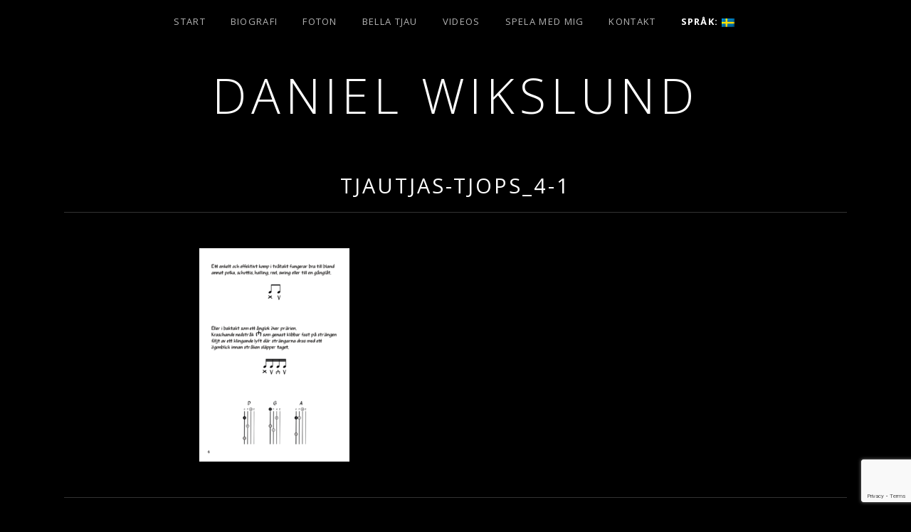

--- FILE ---
content_type: text/html; charset=UTF-8
request_url: http://www.danielwikslund.com/sv/pela-med-mig/tjautjas-tjops_4-1/
body_size: 8888
content:
<!DOCTYPE html>
<html class="no-js" lang="sv-SE">
<head>
	<meta charset="UTF-8">
	<meta name="viewport" content="width=device-width, initial-scale=1">
	<link rel="profile" href="http://gmpg.org/xfn/11">
	<link rel="pingback" href="http://www.danielwikslund.com/xmlrpc.php">
	<script>(function(html){html.className = html.className.replace(/\bno-js\b/,'js')})(document.documentElement);</script>
<meta name='robots' content='index, follow, max-image-preview:large, max-snippet:-1, max-video-preview:-1' />

	<!-- This site is optimized with the Yoast SEO plugin v20.6 - https://yoast.com/wordpress/plugins/seo/ -->
	<title>Tjautjas-Tjops_4-1 | Daniel Wikslund</title>
	<link rel="canonical" href="http://www.danielwikslund.com/sv/pela-med-mig/tjautjas-tjops_4-1/" />
	<meta property="og:locale" content="sv_SE" />
	<meta property="og:type" content="article" />
	<meta property="og:title" content="Tjautjas-Tjops_4-1 | Daniel Wikslund" />
	<meta property="og:url" content="http://www.danielwikslund.com/sv/pela-med-mig/tjautjas-tjops_4-1/" />
	<meta property="og:site_name" content="Daniel Wikslund" />
	<meta property="og:image" content="http://www.danielwikslund.com/sv/pela-med-mig/tjautjas-tjops_4-1" />
	<meta property="og:image:width" content="1749" />
	<meta property="og:image:height" content="2481" />
	<meta property="og:image:type" content="image/png" />
	<meta name="twitter:card" content="summary_large_image" />
	<script type="application/ld+json" class="yoast-schema-graph">{"@context":"https://schema.org","@graph":[{"@type":"WebPage","@id":"http://www.danielwikslund.com/sv/pela-med-mig/tjautjas-tjops_4-1/","url":"http://www.danielwikslund.com/sv/pela-med-mig/tjautjas-tjops_4-1/","name":"Tjautjas-Tjops_4-1 | Daniel Wikslund","isPartOf":{"@id":"http://www.danielwikslund.com/es/#website"},"primaryImageOfPage":{"@id":"http://www.danielwikslund.com/sv/pela-med-mig/tjautjas-tjops_4-1/#primaryimage"},"image":{"@id":"http://www.danielwikslund.com/sv/pela-med-mig/tjautjas-tjops_4-1/#primaryimage"},"thumbnailUrl":"http://www.danielwikslund.com/wp-content/uploads/2020/06/Tjautjas-Tjops_4-1.png","datePublished":"2020-06-11T20:13:12+00:00","dateModified":"2020-06-11T20:13:12+00:00","breadcrumb":{"@id":"http://www.danielwikslund.com/sv/pela-med-mig/tjautjas-tjops_4-1/#breadcrumb"},"inLanguage":"sv-SE","potentialAction":[{"@type":"ReadAction","target":["http://www.danielwikslund.com/sv/pela-med-mig/tjautjas-tjops_4-1/"]}]},{"@type":"ImageObject","inLanguage":"sv-SE","@id":"http://www.danielwikslund.com/sv/pela-med-mig/tjautjas-tjops_4-1/#primaryimage","url":"http://www.danielwikslund.com/wp-content/uploads/2020/06/Tjautjas-Tjops_4-1.png","contentUrl":"http://www.danielwikslund.com/wp-content/uploads/2020/06/Tjautjas-Tjops_4-1.png","width":1749,"height":2481},{"@type":"BreadcrumbList","@id":"http://www.danielwikslund.com/sv/pela-med-mig/tjautjas-tjops_4-1/#breadcrumb","itemListElement":[{"@type":"ListItem","position":1,"name":"Portada","item":"http://www.danielwikslund.com/es/"},{"@type":"ListItem","position":2,"name":"Toquemos juntos","item":"http://www.danielwikslund.com/es/pela-med-mig/"},{"@type":"ListItem","position":3,"name":"Tjautjas-Tjops_4-1"}]},{"@type":"WebSite","@id":"http://www.danielwikslund.com/es/#website","url":"http://www.danielwikslund.com/es/","name":"Daniel Wikslund","description":"Riksspelman","publisher":{"@id":"http://www.danielwikslund.com/es/#/schema/person/1b6eb34c030d0f1b815c3257df3b1e35"},"potentialAction":[{"@type":"SearchAction","target":{"@type":"EntryPoint","urlTemplate":"http://www.danielwikslund.com/es/?s={search_term_string}"},"query-input":"required name=search_term_string"}],"inLanguage":"sv-SE"},{"@type":["Person","Organization"],"@id":"http://www.danielwikslund.com/es/#/schema/person/1b6eb34c030d0f1b815c3257df3b1e35","name":"DW","image":{"@type":"ImageObject","inLanguage":"sv-SE","@id":"http://www.danielwikslund.com/es/#/schema/person/image/","url":"http://2.gravatar.com/avatar/51719fe7ed892e57a779be476da71f72?s=96&d=mm&r=g","contentUrl":"http://2.gravatar.com/avatar/51719fe7ed892e57a779be476da71f72?s=96&d=mm&r=g","caption":"DW"},"logo":{"@id":"http://www.danielwikslund.com/es/#/schema/person/image/"}}]}</script>
	<!-- / Yoast SEO plugin. -->


<link rel='dns-prefetch' href='//fonts.googleapis.com' />
<link rel='dns-prefetch' href='//s.w.org' />
<link href='https://fonts.gstatic.com' crossorigin rel='preconnect' />
<link rel="alternate" type="application/rss+xml" title="Daniel Wikslund &raquo; Webbflöde" href="http://www.danielwikslund.com/sv/feed/" />
<script type="text/javascript">
window._wpemojiSettings = {"baseUrl":"https:\/\/s.w.org\/images\/core\/emoji\/14.0.0\/72x72\/","ext":".png","svgUrl":"https:\/\/s.w.org\/images\/core\/emoji\/14.0.0\/svg\/","svgExt":".svg","source":{"concatemoji":"http:\/\/www.danielwikslund.com\/wp-includes\/js\/wp-emoji-release.min.js?ver=6.0.11"}};
/*! This file is auto-generated */
!function(e,a,t){var n,r,o,i=a.createElement("canvas"),p=i.getContext&&i.getContext("2d");function s(e,t){var a=String.fromCharCode,e=(p.clearRect(0,0,i.width,i.height),p.fillText(a.apply(this,e),0,0),i.toDataURL());return p.clearRect(0,0,i.width,i.height),p.fillText(a.apply(this,t),0,0),e===i.toDataURL()}function c(e){var t=a.createElement("script");t.src=e,t.defer=t.type="text/javascript",a.getElementsByTagName("head")[0].appendChild(t)}for(o=Array("flag","emoji"),t.supports={everything:!0,everythingExceptFlag:!0},r=0;r<o.length;r++)t.supports[o[r]]=function(e){if(!p||!p.fillText)return!1;switch(p.textBaseline="top",p.font="600 32px Arial",e){case"flag":return s([127987,65039,8205,9895,65039],[127987,65039,8203,9895,65039])?!1:!s([55356,56826,55356,56819],[55356,56826,8203,55356,56819])&&!s([55356,57332,56128,56423,56128,56418,56128,56421,56128,56430,56128,56423,56128,56447],[55356,57332,8203,56128,56423,8203,56128,56418,8203,56128,56421,8203,56128,56430,8203,56128,56423,8203,56128,56447]);case"emoji":return!s([129777,127995,8205,129778,127999],[129777,127995,8203,129778,127999])}return!1}(o[r]),t.supports.everything=t.supports.everything&&t.supports[o[r]],"flag"!==o[r]&&(t.supports.everythingExceptFlag=t.supports.everythingExceptFlag&&t.supports[o[r]]);t.supports.everythingExceptFlag=t.supports.everythingExceptFlag&&!t.supports.flag,t.DOMReady=!1,t.readyCallback=function(){t.DOMReady=!0},t.supports.everything||(n=function(){t.readyCallback()},a.addEventListener?(a.addEventListener("DOMContentLoaded",n,!1),e.addEventListener("load",n,!1)):(e.attachEvent("onload",n),a.attachEvent("onreadystatechange",function(){"complete"===a.readyState&&t.readyCallback()})),(e=t.source||{}).concatemoji?c(e.concatemoji):e.wpemoji&&e.twemoji&&(c(e.twemoji),c(e.wpemoji)))}(window,document,window._wpemojiSettings);
</script>
<style type="text/css">
img.wp-smiley,
img.emoji {
	display: inline !important;
	border: none !important;
	box-shadow: none !important;
	height: 1em !important;
	width: 1em !important;
	margin: 0 0.07em !important;
	vertical-align: -0.1em !important;
	background: none !important;
	padding: 0 !important;
}
</style>
	<link rel='stylesheet' id='wp-block-library-css'  href='http://www.danielwikslund.com/wp-includes/css/dist/block-library/style.min.css?ver=6.0.11' type='text/css' media='all' />
<style id='esf-fb-halfwidth-style-inline-css' type='text/css'>
.wp-block-create-block-easy-social-feed-facebook-carousel{background-color:#21759b;color:#fff;padding:2px}

</style>
<style id='esf-fb-fullwidth-style-inline-css' type='text/css'>
.wp-block-create-block-easy-social-feed-facebook-carousel{background-color:#21759b;color:#fff;padding:2px}

</style>
<style id='esf-fb-thumbnail-style-inline-css' type='text/css'>
.wp-block-create-block-easy-social-feed-facebook-carousel{background-color:#21759b;color:#fff;padding:2px}

</style>
<style id='global-styles-inline-css' type='text/css'>
body{--wp--preset--color--black: #000000;--wp--preset--color--cyan-bluish-gray: #abb8c3;--wp--preset--color--white: #ffffff;--wp--preset--color--pale-pink: #f78da7;--wp--preset--color--vivid-red: #cf2e2e;--wp--preset--color--luminous-vivid-orange: #ff6900;--wp--preset--color--luminous-vivid-amber: #fcb900;--wp--preset--color--light-green-cyan: #7bdcb5;--wp--preset--color--vivid-green-cyan: #00d084;--wp--preset--color--pale-cyan-blue: #8ed1fc;--wp--preset--color--vivid-cyan-blue: #0693e3;--wp--preset--color--vivid-purple: #9b51e0;--wp--preset--gradient--vivid-cyan-blue-to-vivid-purple: linear-gradient(135deg,rgba(6,147,227,1) 0%,rgb(155,81,224) 100%);--wp--preset--gradient--light-green-cyan-to-vivid-green-cyan: linear-gradient(135deg,rgb(122,220,180) 0%,rgb(0,208,130) 100%);--wp--preset--gradient--luminous-vivid-amber-to-luminous-vivid-orange: linear-gradient(135deg,rgba(252,185,0,1) 0%,rgba(255,105,0,1) 100%);--wp--preset--gradient--luminous-vivid-orange-to-vivid-red: linear-gradient(135deg,rgba(255,105,0,1) 0%,rgb(207,46,46) 100%);--wp--preset--gradient--very-light-gray-to-cyan-bluish-gray: linear-gradient(135deg,rgb(238,238,238) 0%,rgb(169,184,195) 100%);--wp--preset--gradient--cool-to-warm-spectrum: linear-gradient(135deg,rgb(74,234,220) 0%,rgb(151,120,209) 20%,rgb(207,42,186) 40%,rgb(238,44,130) 60%,rgb(251,105,98) 80%,rgb(254,248,76) 100%);--wp--preset--gradient--blush-light-purple: linear-gradient(135deg,rgb(255,206,236) 0%,rgb(152,150,240) 100%);--wp--preset--gradient--blush-bordeaux: linear-gradient(135deg,rgb(254,205,165) 0%,rgb(254,45,45) 50%,rgb(107,0,62) 100%);--wp--preset--gradient--luminous-dusk: linear-gradient(135deg,rgb(255,203,112) 0%,rgb(199,81,192) 50%,rgb(65,88,208) 100%);--wp--preset--gradient--pale-ocean: linear-gradient(135deg,rgb(255,245,203) 0%,rgb(182,227,212) 50%,rgb(51,167,181) 100%);--wp--preset--gradient--electric-grass: linear-gradient(135deg,rgb(202,248,128) 0%,rgb(113,206,126) 100%);--wp--preset--gradient--midnight: linear-gradient(135deg,rgb(2,3,129) 0%,rgb(40,116,252) 100%);--wp--preset--duotone--dark-grayscale: url('#wp-duotone-dark-grayscale');--wp--preset--duotone--grayscale: url('#wp-duotone-grayscale');--wp--preset--duotone--purple-yellow: url('#wp-duotone-purple-yellow');--wp--preset--duotone--blue-red: url('#wp-duotone-blue-red');--wp--preset--duotone--midnight: url('#wp-duotone-midnight');--wp--preset--duotone--magenta-yellow: url('#wp-duotone-magenta-yellow');--wp--preset--duotone--purple-green: url('#wp-duotone-purple-green');--wp--preset--duotone--blue-orange: url('#wp-duotone-blue-orange');--wp--preset--font-size--small: 13px;--wp--preset--font-size--medium: 20px;--wp--preset--font-size--large: 36px;--wp--preset--font-size--x-large: 42px;}.has-black-color{color: var(--wp--preset--color--black) !important;}.has-cyan-bluish-gray-color{color: var(--wp--preset--color--cyan-bluish-gray) !important;}.has-white-color{color: var(--wp--preset--color--white) !important;}.has-pale-pink-color{color: var(--wp--preset--color--pale-pink) !important;}.has-vivid-red-color{color: var(--wp--preset--color--vivid-red) !important;}.has-luminous-vivid-orange-color{color: var(--wp--preset--color--luminous-vivid-orange) !important;}.has-luminous-vivid-amber-color{color: var(--wp--preset--color--luminous-vivid-amber) !important;}.has-light-green-cyan-color{color: var(--wp--preset--color--light-green-cyan) !important;}.has-vivid-green-cyan-color{color: var(--wp--preset--color--vivid-green-cyan) !important;}.has-pale-cyan-blue-color{color: var(--wp--preset--color--pale-cyan-blue) !important;}.has-vivid-cyan-blue-color{color: var(--wp--preset--color--vivid-cyan-blue) !important;}.has-vivid-purple-color{color: var(--wp--preset--color--vivid-purple) !important;}.has-black-background-color{background-color: var(--wp--preset--color--black) !important;}.has-cyan-bluish-gray-background-color{background-color: var(--wp--preset--color--cyan-bluish-gray) !important;}.has-white-background-color{background-color: var(--wp--preset--color--white) !important;}.has-pale-pink-background-color{background-color: var(--wp--preset--color--pale-pink) !important;}.has-vivid-red-background-color{background-color: var(--wp--preset--color--vivid-red) !important;}.has-luminous-vivid-orange-background-color{background-color: var(--wp--preset--color--luminous-vivid-orange) !important;}.has-luminous-vivid-amber-background-color{background-color: var(--wp--preset--color--luminous-vivid-amber) !important;}.has-light-green-cyan-background-color{background-color: var(--wp--preset--color--light-green-cyan) !important;}.has-vivid-green-cyan-background-color{background-color: var(--wp--preset--color--vivid-green-cyan) !important;}.has-pale-cyan-blue-background-color{background-color: var(--wp--preset--color--pale-cyan-blue) !important;}.has-vivid-cyan-blue-background-color{background-color: var(--wp--preset--color--vivid-cyan-blue) !important;}.has-vivid-purple-background-color{background-color: var(--wp--preset--color--vivid-purple) !important;}.has-black-border-color{border-color: var(--wp--preset--color--black) !important;}.has-cyan-bluish-gray-border-color{border-color: var(--wp--preset--color--cyan-bluish-gray) !important;}.has-white-border-color{border-color: var(--wp--preset--color--white) !important;}.has-pale-pink-border-color{border-color: var(--wp--preset--color--pale-pink) !important;}.has-vivid-red-border-color{border-color: var(--wp--preset--color--vivid-red) !important;}.has-luminous-vivid-orange-border-color{border-color: var(--wp--preset--color--luminous-vivid-orange) !important;}.has-luminous-vivid-amber-border-color{border-color: var(--wp--preset--color--luminous-vivid-amber) !important;}.has-light-green-cyan-border-color{border-color: var(--wp--preset--color--light-green-cyan) !important;}.has-vivid-green-cyan-border-color{border-color: var(--wp--preset--color--vivid-green-cyan) !important;}.has-pale-cyan-blue-border-color{border-color: var(--wp--preset--color--pale-cyan-blue) !important;}.has-vivid-cyan-blue-border-color{border-color: var(--wp--preset--color--vivid-cyan-blue) !important;}.has-vivid-purple-border-color{border-color: var(--wp--preset--color--vivid-purple) !important;}.has-vivid-cyan-blue-to-vivid-purple-gradient-background{background: var(--wp--preset--gradient--vivid-cyan-blue-to-vivid-purple) !important;}.has-light-green-cyan-to-vivid-green-cyan-gradient-background{background: var(--wp--preset--gradient--light-green-cyan-to-vivid-green-cyan) !important;}.has-luminous-vivid-amber-to-luminous-vivid-orange-gradient-background{background: var(--wp--preset--gradient--luminous-vivid-amber-to-luminous-vivid-orange) !important;}.has-luminous-vivid-orange-to-vivid-red-gradient-background{background: var(--wp--preset--gradient--luminous-vivid-orange-to-vivid-red) !important;}.has-very-light-gray-to-cyan-bluish-gray-gradient-background{background: var(--wp--preset--gradient--very-light-gray-to-cyan-bluish-gray) !important;}.has-cool-to-warm-spectrum-gradient-background{background: var(--wp--preset--gradient--cool-to-warm-spectrum) !important;}.has-blush-light-purple-gradient-background{background: var(--wp--preset--gradient--blush-light-purple) !important;}.has-blush-bordeaux-gradient-background{background: var(--wp--preset--gradient--blush-bordeaux) !important;}.has-luminous-dusk-gradient-background{background: var(--wp--preset--gradient--luminous-dusk) !important;}.has-pale-ocean-gradient-background{background: var(--wp--preset--gradient--pale-ocean) !important;}.has-electric-grass-gradient-background{background: var(--wp--preset--gradient--electric-grass) !important;}.has-midnight-gradient-background{background: var(--wp--preset--gradient--midnight) !important;}.has-small-font-size{font-size: var(--wp--preset--font-size--small) !important;}.has-medium-font-size{font-size: var(--wp--preset--font-size--medium) !important;}.has-large-font-size{font-size: var(--wp--preset--font-size--large) !important;}.has-x-large-font-size{font-size: var(--wp--preset--font-size--x-large) !important;}
</style>
<link rel='stylesheet' id='contact-form-7-css'  href='http://www.danielwikslund.com/wp-content/plugins/contact-form-7/includes/css/styles.css?ver=5.7.7' type='text/css' media='all' />
<link rel='stylesheet' id='cuepro-css'  href='http://www.danielwikslund.com/wp-content/plugins/cuepro/assets/css/cuepro.css?ver=1.1.0' type='text/css' media='all' />
<link rel='stylesheet' id='easy-facebook-likebox-custom-fonts-css'  href='http://www.danielwikslund.com/wp-content/plugins/easy-facebook-likebox/frontend/assets/css/esf-custom-fonts.css?ver=6.0.11' type='text/css' media='all' />
<link rel='stylesheet' id='easy-facebook-likebox-popup-styles-css'  href='http://www.danielwikslund.com/wp-content/plugins/easy-facebook-likebox/facebook/frontend/assets/css/esf-free-popup.css?ver=6.7.2' type='text/css' media='all' />
<link rel='stylesheet' id='easy-facebook-likebox-frontend-css'  href='http://www.danielwikslund.com/wp-content/plugins/easy-facebook-likebox/facebook/frontend/assets/css/easy-facebook-likebox-frontend.css?ver=6.7.2' type='text/css' media='all' />
<link rel='stylesheet' id='easy-facebook-likebox-customizer-style-css'  href='http://www.danielwikslund.com/wp-admin/admin-ajax.php?action=easy-facebook-likebox-customizer-style&#038;ver=6.7.2' type='text/css' media='all' />
<link rel='stylesheet' id='qts_front_styles-css'  href='http://www.danielwikslund.com/wp-content/plugins/qtranslate-slug/assets/css/qts-default.css?ver=6.0.11' type='text/css' media='all' />
<link rel='stylesheet' id='themicons-css'  href='http://www.danielwikslund.com/wp-content/themes/obsidian/assets/css/themicons.css?ver=2.3.1' type='text/css' media='all' />
<link rel='stylesheet' id='obsidian-style-css'  href='http://www.danielwikslund.com/wp-content/themes/obsidian/style.css?ver=6.0.11' type='text/css' media='all' />
<link rel='stylesheet' id='obsidian-audiotheme-css'  href='http://www.danielwikslund.com/wp-content/themes/obsidian/assets/css/audiotheme.css?ver=6.0.11' type='text/css' media='all' />
<link rel='stylesheet' id='billboard-fonts-google-css'  href='https://fonts.googleapis.com/css?family=Roboto%3A300%2C400%7CRoboto%3A300%2C400%7CRoboto%3A300%2C300italic%2C400%2C400italic%2C700%7CRoboto%3A400&#038;subset=latin&#038;ver=6.0.11' type='text/css' media='all' />
<link rel='stylesheet' id='cedaro-theme-fonts-google-css'  href='https://fonts.googleapis.com/css?family=Open+Sans%3A300%7COpen+Sans%3A400%2C700%7COpen+Sans%3A300%2C400%2C700%7COpen+Sans%3A400%2C400italic%2C700%2C700italic&#038;subset=latin&#038;ver=6.0.11' type='text/css' media='all' />
<script type='text/javascript' src='http://www.danielwikslund.com/wp-includes/js/jquery/jquery.min.js?ver=3.6.0' id='jquery-core-js'></script>
<script type='text/javascript' src='http://www.danielwikslund.com/wp-includes/js/jquery/jquery-migrate.min.js?ver=3.3.2' id='jquery-migrate-js'></script>
<script type='text/javascript' src='http://www.danielwikslund.com/wp-content/plugins/easy-facebook-likebox/facebook/frontend/assets/js/esf-free-popup.min.js?ver=6.7.2' id='easy-facebook-likebox-popup-script-js'></script>
<script type='text/javascript' id='easy-facebook-likebox-public-script-js-extra'>
/* <![CDATA[ */
var public_ajax = {"ajax_url":"http:\/\/www.danielwikslund.com\/wp-admin\/admin-ajax.php","efbl_is_fb_pro":""};
/* ]]> */
</script>
<script type='text/javascript' src='http://www.danielwikslund.com/wp-content/plugins/easy-facebook-likebox/facebook/frontend/assets/js/public.js?ver=6.7.2' id='easy-facebook-likebox-public-script-js'></script>
<link rel="https://api.w.org/" href="http://www.danielwikslund.com/sv/wp-json/" /><link rel="alternate" type="application/json" href="http://www.danielwikslund.com/sv/wp-json/wp/v2/media/1940" /><link rel="EditURI" type="application/rsd+xml" title="RSD" href="http://www.danielwikslund.com/xmlrpc.php?rsd" />
<link rel="wlwmanifest" type="application/wlwmanifest+xml" href="http://www.danielwikslund.com/wp-includes/wlwmanifest.xml" /> 
<meta name="generator" content="WordPress 6.0.11" />
<link rel='shortlink' href='http://www.danielwikslund.com/sv/?p=1940' />
<link rel="alternate" type="application/json+oembed" href="http://www.danielwikslund.com/sv/wp-json/oembed/1.0/embed?url=http%3A%2F%2Fwww.danielwikslund.com%2Fsv%2Fpela-med-mig%2Ftjautjas-tjops_4-1%2F" />
<link rel="alternate" type="text/xml+oembed" href="http://www.danielwikslund.com/sv/wp-json/oembed/1.0/embed?url=http%3A%2F%2Fwww.danielwikslund.com%2Fsv%2Fpela-med-mig%2Ftjautjas-tjops_4-1%2F&#038;format=xml" />
<!-- Global site tag (gtag.js) - Google Analytics -->
<script async src="https://www.googletagmanager.com/gtag/js?id=UA-114780250-1"></script>
<script>
  window.dataLayer = window.dataLayer || [];
  function gtag(){dataLayer.push(arguments);}
  gtag('js', new Date());

  gtag('config', 'UA-114780250-1');
</script><meta name="generator" content="qTranslate-X 3.4.6.8" />
<link hreflang="x-default" href="http://www.danielwikslund.com/sv/pela-med-mig/tjautjas-tjops_4-1/" rel="alternate" />
<link hreflang="sv" href="http://www.danielwikslund.com/sv/pela-med-mig/tjautjas-tjops_4-1/" rel="alternate" />
<link hreflang="en" href="http://www.danielwikslund.com/en/pela-med-mig/tjautjas-tjops_4-1/" rel="alternate" />
<link hreflang="es" href="http://www.danielwikslund.com/es/pela-med-mig/tjautjas-tjops_4-1/" rel="alternate" />
<style id='obsidian-custom-css' type='text/css'>
	.obsidian-background-overlay:before {background-color: #000000;opacity: 0.15;}.background-cover .obsidian-background-overlay {background-image: url("");background-position: center top;}
</style>
<link rel="icon" href="http://www.danielwikslund.com/wp-content/uploads/2017/02/cropped-Daniel_Wikslund-32x32.png" sizes="32x32" />
<link rel="icon" href="http://www.danielwikslund.com/wp-content/uploads/2017/02/cropped-Daniel_Wikslund-192x192.png" sizes="192x192" />
<link rel="apple-touch-icon" href="http://www.danielwikslund.com/wp-content/uploads/2017/02/cropped-Daniel_Wikslund-180x180.png" />
<meta name="msapplication-TileImage" content="http://www.danielwikslund.com/wp-content/uploads/2017/02/cropped-Daniel_Wikslund-270x270.png" />
		<style type="text/css" id="wp-custom-css">
			/*
Puedes añadir tu propio CSS aquí.

Haz clic en el icono de ayuda de arriba para averiguar más.
*/
#audiotheme-video-2 .widget-title, #audiotheme-video-3 .widget-title, #audiotheme-video-4 .widget-title{display:none;}		</style>
		</head>

<body class="attachment attachment-template-default attachmentid-1940 attachment-png wp-custom-logo layout-content font_site-title_open-sans font_site-navigation_open-sans font_headings_open-sans font_content_open-sans sv" itemscope="itemscope" itemtype="http://schema.org/WebPage">

	<svg xmlns="http://www.w3.org/2000/svg" viewBox="0 0 0 0" width="0" height="0" focusable="false" role="none" style="visibility: hidden; position: absolute; left: -9999px; overflow: hidden;" ><defs><filter id="wp-duotone-dark-grayscale"><feColorMatrix color-interpolation-filters="sRGB" type="matrix" values=" .299 .587 .114 0 0 .299 .587 .114 0 0 .299 .587 .114 0 0 .299 .587 .114 0 0 " /><feComponentTransfer color-interpolation-filters="sRGB" ><feFuncR type="table" tableValues="0 0.49803921568627" /><feFuncG type="table" tableValues="0 0.49803921568627" /><feFuncB type="table" tableValues="0 0.49803921568627" /><feFuncA type="table" tableValues="1 1" /></feComponentTransfer><feComposite in2="SourceGraphic" operator="in" /></filter></defs></svg><svg xmlns="http://www.w3.org/2000/svg" viewBox="0 0 0 0" width="0" height="0" focusable="false" role="none" style="visibility: hidden; position: absolute; left: -9999px; overflow: hidden;" ><defs><filter id="wp-duotone-grayscale"><feColorMatrix color-interpolation-filters="sRGB" type="matrix" values=" .299 .587 .114 0 0 .299 .587 .114 0 0 .299 .587 .114 0 0 .299 .587 .114 0 0 " /><feComponentTransfer color-interpolation-filters="sRGB" ><feFuncR type="table" tableValues="0 1" /><feFuncG type="table" tableValues="0 1" /><feFuncB type="table" tableValues="0 1" /><feFuncA type="table" tableValues="1 1" /></feComponentTransfer><feComposite in2="SourceGraphic" operator="in" /></filter></defs></svg><svg xmlns="http://www.w3.org/2000/svg" viewBox="0 0 0 0" width="0" height="0" focusable="false" role="none" style="visibility: hidden; position: absolute; left: -9999px; overflow: hidden;" ><defs><filter id="wp-duotone-purple-yellow"><feColorMatrix color-interpolation-filters="sRGB" type="matrix" values=" .299 .587 .114 0 0 .299 .587 .114 0 0 .299 .587 .114 0 0 .299 .587 .114 0 0 " /><feComponentTransfer color-interpolation-filters="sRGB" ><feFuncR type="table" tableValues="0.54901960784314 0.98823529411765" /><feFuncG type="table" tableValues="0 1" /><feFuncB type="table" tableValues="0.71764705882353 0.25490196078431" /><feFuncA type="table" tableValues="1 1" /></feComponentTransfer><feComposite in2="SourceGraphic" operator="in" /></filter></defs></svg><svg xmlns="http://www.w3.org/2000/svg" viewBox="0 0 0 0" width="0" height="0" focusable="false" role="none" style="visibility: hidden; position: absolute; left: -9999px; overflow: hidden;" ><defs><filter id="wp-duotone-blue-red"><feColorMatrix color-interpolation-filters="sRGB" type="matrix" values=" .299 .587 .114 0 0 .299 .587 .114 0 0 .299 .587 .114 0 0 .299 .587 .114 0 0 " /><feComponentTransfer color-interpolation-filters="sRGB" ><feFuncR type="table" tableValues="0 1" /><feFuncG type="table" tableValues="0 0.27843137254902" /><feFuncB type="table" tableValues="0.5921568627451 0.27843137254902" /><feFuncA type="table" tableValues="1 1" /></feComponentTransfer><feComposite in2="SourceGraphic" operator="in" /></filter></defs></svg><svg xmlns="http://www.w3.org/2000/svg" viewBox="0 0 0 0" width="0" height="0" focusable="false" role="none" style="visibility: hidden; position: absolute; left: -9999px; overflow: hidden;" ><defs><filter id="wp-duotone-midnight"><feColorMatrix color-interpolation-filters="sRGB" type="matrix" values=" .299 .587 .114 0 0 .299 .587 .114 0 0 .299 .587 .114 0 0 .299 .587 .114 0 0 " /><feComponentTransfer color-interpolation-filters="sRGB" ><feFuncR type="table" tableValues="0 0" /><feFuncG type="table" tableValues="0 0.64705882352941" /><feFuncB type="table" tableValues="0 1" /><feFuncA type="table" tableValues="1 1" /></feComponentTransfer><feComposite in2="SourceGraphic" operator="in" /></filter></defs></svg><svg xmlns="http://www.w3.org/2000/svg" viewBox="0 0 0 0" width="0" height="0" focusable="false" role="none" style="visibility: hidden; position: absolute; left: -9999px; overflow: hidden;" ><defs><filter id="wp-duotone-magenta-yellow"><feColorMatrix color-interpolation-filters="sRGB" type="matrix" values=" .299 .587 .114 0 0 .299 .587 .114 0 0 .299 .587 .114 0 0 .299 .587 .114 0 0 " /><feComponentTransfer color-interpolation-filters="sRGB" ><feFuncR type="table" tableValues="0.78039215686275 1" /><feFuncG type="table" tableValues="0 0.94901960784314" /><feFuncB type="table" tableValues="0.35294117647059 0.47058823529412" /><feFuncA type="table" tableValues="1 1" /></feComponentTransfer><feComposite in2="SourceGraphic" operator="in" /></filter></defs></svg><svg xmlns="http://www.w3.org/2000/svg" viewBox="0 0 0 0" width="0" height="0" focusable="false" role="none" style="visibility: hidden; position: absolute; left: -9999px; overflow: hidden;" ><defs><filter id="wp-duotone-purple-green"><feColorMatrix color-interpolation-filters="sRGB" type="matrix" values=" .299 .587 .114 0 0 .299 .587 .114 0 0 .299 .587 .114 0 0 .299 .587 .114 0 0 " /><feComponentTransfer color-interpolation-filters="sRGB" ><feFuncR type="table" tableValues="0.65098039215686 0.40392156862745" /><feFuncG type="table" tableValues="0 1" /><feFuncB type="table" tableValues="0.44705882352941 0.4" /><feFuncA type="table" tableValues="1 1" /></feComponentTransfer><feComposite in2="SourceGraphic" operator="in" /></filter></defs></svg><svg xmlns="http://www.w3.org/2000/svg" viewBox="0 0 0 0" width="0" height="0" focusable="false" role="none" style="visibility: hidden; position: absolute; left: -9999px; overflow: hidden;" ><defs><filter id="wp-duotone-blue-orange"><feColorMatrix color-interpolation-filters="sRGB" type="matrix" values=" .299 .587 .114 0 0 .299 .587 .114 0 0 .299 .587 .114 0 0 .299 .587 .114 0 0 " /><feComponentTransfer color-interpolation-filters="sRGB" ><feFuncR type="table" tableValues="0.098039215686275 1" /><feFuncG type="table" tableValues="0 0.66274509803922" /><feFuncB type="table" tableValues="0.84705882352941 0.41960784313725" /><feFuncA type="table" tableValues="1 1" /></feComponentTransfer><feComposite in2="SourceGraphic" operator="in" /></filter></defs></svg>
	<div class="obsidian-background-overlay"></div>
	<div id="page" class="hfeed site">
		<a class="skip-link screen-reader-text" href="#content">Skip to content</a>

		
		
<header id="masthead" class="site-header" role="banner" itemscope itemtype="http://schema.org/WPHeader">

	
	<div class="site-branding"><h1 class="site-title"><a href="http://www.danielwikslund.com/sv/" rel="home">Daniel Wikslund</a></h1><div class="site-description screen-reader-text">Riksspelman</div></div>
	<nav id="site-navigation" class="site-navigation" role="navigation" itemscope itemtype="http://schema.org/SiteNavigationElement">
					<button class="site-navigation-toggle">Menu</button>
		
		<ul id="menu-menu" class="menu"><li id="menu-item-726" class="menu-item menu-item-type-post_type menu-item-object-page menu-item-home first-item menu-item-726 menu-item-start"><a href="http://www.danielwikslund.com/sv/">Start</a></li>
<li id="menu-item-725" class="menu-item menu-item-type-post_type menu-item-object-page menu-item-725 menu-item-biografi"><a href="http://www.danielwikslund.com/sv/bio/">Biografi</a></li>
<li id="menu-item-724" class="menu-item menu-item-type-post_type menu-item-object-page menu-item-724 menu-item-foton"><a href="http://www.danielwikslund.com/sv/foton/">Foton</a></li>
<li id="menu-item-1700" class="menu-item menu-item-type-post_type menu-item-object-page menu-item-1700 menu-item-bella-tjau"><a href="http://www.danielwikslund.com/sv/our-arctic-paradise/">Bella Tjau</a></li>
<li id="menu-item-1457" class="menu-item menu-item-type-post_type menu-item-object-page menu-item-1457 menu-item-videos"><a href="http://www.danielwikslund.com/sv/videos-2/">Videos</a></li>
<li id="menu-item-1891" class="menu-item menu-item-type-post_type menu-item-object-page menu-item-1891 menu-item-spela-med-mig"><a href="http://www.danielwikslund.com/sv/pela-med-mig/">Spela med mig</a></li>
<li id="menu-item-721" class="menu-item menu-item-type-post_type menu-item-object-page menu-item-721 menu-item-kontakt"><a href="http://www.danielwikslund.com/sv/kontakt/">Kontakt</a></li>
<li id="menu-item-731" class="qtranxs-lang-menu qtranxs-lang-menu-sv menu-item menu-item-type-custom menu-item-object-custom current-menu-parent menu-item-has-children last-item menu-item-731 menu-item-sprk"><a title="Svenska" href="#">Språk:&nbsp;<img src="http://www.danielwikslund.com/wp-content/plugins/qtranslate-x/flags/se.png" alt="Svenska" /></a>
<ul class="sub-menu">
	<li id="menu-item-1892" class="qtranxs-lang-menu-item qtranxs-lang-menu-item-sv menu-item menu-item-type-custom menu-item-object-custom current-menu-item first-child-item menu-item-1892 menu-item-svenska"><a title="Svenska" href="http://www.danielwikslund.com/sv/pela-med-mig/tjautjas-tjops_4-1/" aria-current="page"><img src="http://www.danielwikslund.com/wp-content/plugins/qtranslate-x/flags/se.png" alt="Svenska" />&nbsp;Svenska</a></li>
	<li id="menu-item-1893" class="qtranxs-lang-menu-item qtranxs-lang-menu-item-en menu-item menu-item-type-custom menu-item-object-custom menu-item-1893 menu-item-english"><a title="English" href="http://www.danielwikslund.com/en/pela-med-mig/tjautjas-tjops_4-1/"><img src="http://www.danielwikslund.com/wp-content/plugins/qtranslate-x/flags/gb.png" alt="English" />&nbsp;English</a></li>
	<li id="menu-item-1894" class="qtranxs-lang-menu-item qtranxs-lang-menu-item-es menu-item menu-item-type-custom menu-item-object-custom last-child-item menu-item-1894 menu-item-espaol"><a title="Español" href="http://www.danielwikslund.com/es/pela-med-mig/tjautjas-tjops_4-1/"><img src="http://www.danielwikslund.com/wp-content/plugins/qtranslate-x/flags/es.png" alt="Español" />&nbsp;Español</a></li>
</ul>
</li>
</ul>	</nav>

	
</header>

		
		<div id="content" class="site-content">

			
<main id="primary" class="content-area" role="main" itemprop="mainContentOfPage">

	
	
		
<article id="post-1940" class="post-1940 attachment type-attachment status-inherit hentry" itemscope itemtype="http://schema.org/CreativeWork">
	<header class="entry-header page-header">
		<h1 class="entry-title" itemprop="headline">Tjautjas-Tjops_4-1</h1>	</header>

	
	<div class="entry-content" itemprop="text">
				<p class="attachment"><a href='http://www.danielwikslund.com/wp-content/uploads/2020/06/Tjautjas-Tjops_4-1.png'><img width="211" height="300" src="http://www.danielwikslund.com/wp-content/uploads/2020/06/Tjautjas-Tjops_4-1-211x300.png" class="attachment-medium size-medium" alt="" loading="lazy" srcset="http://www.danielwikslund.com/wp-content/uploads/2020/06/Tjautjas-Tjops_4-1-211x300.png 211w, http://www.danielwikslund.com/wp-content/uploads/2020/06/Tjautjas-Tjops_4-1-722x1024.png 722w, http://www.danielwikslund.com/wp-content/uploads/2020/06/Tjautjas-Tjops_4-1-768x1089.png 768w, http://www.danielwikslund.com/wp-content/uploads/2020/06/Tjautjas-Tjops_4-1-1083x1536.png 1083w, http://www.danielwikslund.com/wp-content/uploads/2020/06/Tjautjas-Tjops_4-1-1444x2048.png 1444w, http://www.danielwikslund.com/wp-content/uploads/2020/06/Tjautjas-Tjops_4-1.png 1749w" sizes="(max-width: 211px) 100vw, 211px" itemprop="image" /></a></p>
					</div>
</article>

		
	
	
</main>



			
		</div><!-- #content -->

		
		
<footer id="footer" class="site-footer" role="contentinfo" itemscope itemtype="http://schema.org/WPFooter">

	
	
<div id="tertiary" class="footer-widgets widget-area" role="complementary">

	
	<div class="block-grid block-grid--gutters block-grid-3">
		<div id="media_image-2" class="widget widget_media_image block-grid-item widget-1"><h2 class="widget-title">Pensamiento del día</h2><a href="http://sverigesradio.se/sida/sok.aspx?q=tankar%20f%C3%B6r%20dagen%20daniel%20wikslund&#038;programid=1165&#038;filter=true" target="_blank" rel="noopener"><img width="300" height="235" src="http://www.danielwikslund.com/wp-content/uploads/2017/12/sueco-300x235.jpg" class="image wp-image-1096  attachment-medium size-medium" alt="" loading="lazy" style="max-width: 100%; height: auto;" srcset="http://www.danielwikslund.com/wp-content/uploads/2017/12/sueco-300x235.jpg 300w, http://www.danielwikslund.com/wp-content/uploads/2017/12/sueco.jpg 413w" sizes="(max-width: 300px) 100vw, 300px" itemprop="image" /></a></div><div id="media_image-3" class="widget widget_media_image block-grid-item widget-2"><h2 class="widget-title">Libro en sueco y español</h2><a href="http://danielwikslund.com/sv/bok/"><img width="300" height="217" src="http://www.danielwikslund.com/wp-content/uploads/2017/12/libros-300x217.jpg" class="image wp-image-1165  attachment-medium size-medium" alt="" loading="lazy" style="max-width: 100%; height: auto;" srcset="http://www.danielwikslund.com/wp-content/uploads/2017/12/libros-300x217.jpg 300w, http://www.danielwikslund.com/wp-content/uploads/2017/12/libros.jpg 594w" sizes="(max-width: 300px) 100vw, 300px" itemprop="image" /></a></div><div id="media_image-4" class="widget widget_media_image block-grid-item widget-3"><h2 class="widget-title">Logi i Tjautjasjaur</h2><a href="https://es.airbnb.com/rooms/23569265?s=51" target="_blank" rel="noopener"><img width="300" height="200" src="http://www.danielwikslund.com/wp-content/uploads/2018/04/airbnb-300x200.jpg" class="image wp-image-1466  attachment-medium size-medium" alt="" loading="lazy" style="max-width: 100%; height: auto;" srcset="http://www.danielwikslund.com/wp-content/uploads/2018/04/airbnb-300x200.jpg 300w, http://www.danielwikslund.com/wp-content/uploads/2018/04/airbnb.jpg 640w" sizes="(max-width: 300px) 100vw, 300px" itemprop="image" /></a></div><div id="media_image-7" class="widget widget_media_image block-grid-item widget-4"><img width="300" height="207" src="http://www.danielwikslund.com/wp-content/uploads/2018/03/1-300x207.png" class="image wp-image-1355  attachment-medium size-medium" alt="" loading="lazy" style="max-width: 100%; height: auto;" srcset="http://www.danielwikslund.com/wp-content/uploads/2018/03/1-300x207.png 300w, http://www.danielwikslund.com/wp-content/uploads/2018/03/1-768x531.png 768w, http://www.danielwikslund.com/wp-content/uploads/2018/03/1-1024x708.png 1024w, http://www.danielwikslund.com/wp-content/uploads/2018/03/1.png 1340w" sizes="(max-width: 300px) 100vw, 300px" itemprop="image" /></div><div id="media_image-5" class="widget widget_media_image block-grid-item widget-5 widget-last"><a href="https://www.booking.com/hotel/se/our-artic-paradise-koskullskulle12.es.html?label=gen173nr-1DCAEoggJCAlhYSDNYBGjIAYgBAZgBCsIBA2FibsgBDNgBA-gBAZICAXmoAgQ;sid=07bf04d0f7af6d656b220ac0624e6747;aer=1;all_sr_blocks=320250401_114197597_18_0_0;checkin=2018-04-10;checkout=2018-04-12;dest_id=-2529724;dest_type=city;dist=0;group_adults=7;group_children=0;hapos=1;highlighted_blocks=320250401_114197597_18_0_0;hpos=1;no_rooms=1;req_adults=7;req_children=0;room1=A%2CA%2CA%2CA%2CA%2CA%2CA;sb_price_type=total;spdest=ci%2F-2529724;spdist=1.9;srepoch=1521832241;srfid=130db0251548f6c63e3a6a99924292bf0be64bb0X1;srpvid=788986d86f0f011f;type=total;ucfs=1&#038;#hotelTmpl" target="_blank" rel="noopener"><img width="300" height="185" src="http://www.danielwikslund.com/wp-content/uploads/2018/11/booking-arctic-300x185.png" class="image wp-image-1514  attachment-medium size-medium" alt="" loading="lazy" style="max-width: 100%; height: auto;" srcset="http://www.danielwikslund.com/wp-content/uploads/2018/11/booking-arctic-300x185.png 300w, http://www.danielwikslund.com/wp-content/uploads/2018/11/booking-arctic-768x473.png 768w, http://www.danielwikslund.com/wp-content/uploads/2018/11/booking-arctic-1024x631.png 1024w, http://www.danielwikslund.com/wp-content/uploads/2018/11/booking-arctic.png 1370w" sizes="(max-width: 300px) 100vw, 300px" itemprop="image" /></a></div>	</div>

	
</div>

	
		<nav class="social-navigation" role="navigation">
			<h2 class="screen-reader-text">Social Media Profiles</h2>

			<ul id="menu-redes" class="menu"><li id="menu-item-493" class="menu-item menu-item-type-custom menu-item-object-custom first-item menu-item-493 menu-item-facebook"><a target="_blank" rel="noopener" href="http://www.facebook.com/daniel.wikslund?fref=ts%20%20%20"><span class="screen-reader-text">Facebook</span></a></li>
<li id="menu-item-491" class="menu-item menu-item-type-custom menu-item-object-custom menu-item-491 menu-item-youtube"><a target="_blank" rel="noopener" href="https://www.youtube.com/channel/UC2-egmCUVatVo_OFNo83UAw"><span class="screen-reader-text">YouTube</span></a></li>
<li id="menu-item-489" class="menu-item menu-item-type-custom menu-item-object-custom menu-item-489 menu-item-instagram"><a target="_blank" rel="noopener" href="https://www.instagram.com/danielwikslund/"><span class="screen-reader-text">Instagram</span></a></li>
<li id="menu-item-490" class="menu-item menu-item-type-custom menu-item-object-custom menu-item-490 menu-item-flickr"><a target="_blank" rel="noopener" href="https://www.flickr.com/search/?text=daniel%20wikslund"><span class="screen-reader-text">Flickr</span></a></li>
<li id="menu-item-578" class="menu-item menu-item-type-custom menu-item-object-custom menu-item-578 menu-item-bandcamp"><a target="_blank" rel="noopener" href="https://wikslund.bandcamp.com/releases"><span class="screen-reader-text">Bandcamp</span></a></li>
<li id="menu-item-579" class="menu-item menu-item-type-custom menu-item-object-custom menu-item-579 menu-item-soundcloud"><a target="_blank" rel="noopener" href="https://soundcloud.com/search?q=daniel%20wikslund"><span class="screen-reader-text">SoundCloud</span></a></li>
<li id="menu-item-580" class="menu-item menu-item-type-custom menu-item-object-custom menu-item-580 menu-item-spotify"><a target="_blank" rel="noopener" href="https://open.spotify.com/artist/0mXGA5m6y3LU0U4743N2Ye"><span class="screen-reader-text">Spotify</span></a></li>
<li id="menu-item-658" class="qtranxs-lang-menu qtranxs-lang-menu-sv menu-item menu-item-type-custom menu-item-object-custom current-menu-parent menu-item-has-children last-item menu-item-658 menu-item-sprk"><a title="Svenska" href="#"><span class="screen-reader-text">Språk:&nbsp;<img src="http://www.danielwikslund.com/wp-content/plugins/qtranslate-x/flags/se.png" alt="Svenska" /></span></a></li>
</ul>		</nav>

	
	<div class="credits">
		ENSAMRÄTT Daniel Wikslund	</div>

	
</footer>

		
	</div><!-- #page -->

	
	<script type='text/javascript' src='http://www.danielwikslund.com/wp-content/plugins/contact-form-7/includes/swv/js/index.js?ver=5.7.7' id='swv-js'></script>
<script type='text/javascript' id='contact-form-7-js-extra'>
/* <![CDATA[ */
var wpcf7 = {"api":{"root":"http:\/\/www.danielwikslund.com\/sv\/wp-json\/","namespace":"contact-form-7\/v1"}};
/* ]]> */
</script>
<script type='text/javascript' src='http://www.danielwikslund.com/wp-content/plugins/contact-form-7/includes/js/index.js?ver=5.7.7' id='contact-form-7-js'></script>
<script type='text/javascript' id='wp-nav-menus-js-extra'>
/* <![CDATA[ */
var _cedaroNavMenuL10n = {"collapseSubmenu":"Collapse submenu","expandSubmenu":"Expand submenu"};
/* ]]> */
</script>
<script type='text/javascript' src='http://www.danielwikslund.com/wp-content/themes/obsidian/assets/js/vendor/wp-nav-menus.js?ver=1.0.0' id='wp-nav-menus-js'></script>
<script type='text/javascript' id='obsidian-js-extra'>
/* <![CDATA[ */
var _obsidianSettings = {"l10n":{"nextTrack":"Next Track","previousTrack":"Previous Track","togglePlaylist":"Toggle Playlist"},"mejs":{"pluginPath":"\/wp-includes\/js\/mediaelement\/"}};
/* ]]> */
</script>
<script type='text/javascript' src='http://www.danielwikslund.com/wp-content/themes/obsidian/assets/js/main.js?ver=20150210' id='obsidian-js'></script>
<script type='text/javascript' src='http://www.danielwikslund.com/wp-content/plugins/audiotheme/includes/js/vendor/jquery.fitvids.min.js?ver=1.2.0' id='jquery-fitvids-js'></script>
<script type='text/javascript' src='https://www.google.com/recaptcha/api.js?render=6LeBK7wUAAAAABCYk3f6lKyg4E9DVbyIrYFkUZXw&#038;ver=3.0' id='google-recaptcha-js'></script>
<script type='text/javascript' src='http://www.danielwikslund.com/wp-includes/js/dist/vendor/regenerator-runtime.min.js?ver=0.13.9' id='regenerator-runtime-js'></script>
<script type='text/javascript' src='http://www.danielwikslund.com/wp-includes/js/dist/vendor/wp-polyfill.min.js?ver=3.15.0' id='wp-polyfill-js'></script>
<script type='text/javascript' id='wpcf7-recaptcha-js-extra'>
/* <![CDATA[ */
var wpcf7_recaptcha = {"sitekey":"6LeBK7wUAAAAABCYk3f6lKyg4E9DVbyIrYFkUZXw","actions":{"homepage":"homepage","contactform":"contactform"}};
/* ]]> */
</script>
<script type='text/javascript' src='http://www.danielwikslund.com/wp-content/plugins/contact-form-7/modules/recaptcha/index.js?ver=5.7.7' id='wpcf7-recaptcha-js'></script>

</body>
</html>


--- FILE ---
content_type: text/html; charset=utf-8
request_url: https://www.google.com/recaptcha/api2/anchor?ar=1&k=6LeBK7wUAAAAABCYk3f6lKyg4E9DVbyIrYFkUZXw&co=aHR0cDovL3d3dy5kYW5pZWx3aWtzbHVuZC5jb206ODA.&hl=en&v=9TiwnJFHeuIw_s0wSd3fiKfN&size=invisible&anchor-ms=20000&execute-ms=30000&cb=8zj3pgevvt2n
body_size: 47994
content:
<!DOCTYPE HTML><html dir="ltr" lang="en"><head><meta http-equiv="Content-Type" content="text/html; charset=UTF-8">
<meta http-equiv="X-UA-Compatible" content="IE=edge">
<title>reCAPTCHA</title>
<style type="text/css">
/* cyrillic-ext */
@font-face {
  font-family: 'Roboto';
  font-style: normal;
  font-weight: 400;
  font-stretch: 100%;
  src: url(//fonts.gstatic.com/s/roboto/v48/KFO7CnqEu92Fr1ME7kSn66aGLdTylUAMa3GUBHMdazTgWw.woff2) format('woff2');
  unicode-range: U+0460-052F, U+1C80-1C8A, U+20B4, U+2DE0-2DFF, U+A640-A69F, U+FE2E-FE2F;
}
/* cyrillic */
@font-face {
  font-family: 'Roboto';
  font-style: normal;
  font-weight: 400;
  font-stretch: 100%;
  src: url(//fonts.gstatic.com/s/roboto/v48/KFO7CnqEu92Fr1ME7kSn66aGLdTylUAMa3iUBHMdazTgWw.woff2) format('woff2');
  unicode-range: U+0301, U+0400-045F, U+0490-0491, U+04B0-04B1, U+2116;
}
/* greek-ext */
@font-face {
  font-family: 'Roboto';
  font-style: normal;
  font-weight: 400;
  font-stretch: 100%;
  src: url(//fonts.gstatic.com/s/roboto/v48/KFO7CnqEu92Fr1ME7kSn66aGLdTylUAMa3CUBHMdazTgWw.woff2) format('woff2');
  unicode-range: U+1F00-1FFF;
}
/* greek */
@font-face {
  font-family: 'Roboto';
  font-style: normal;
  font-weight: 400;
  font-stretch: 100%;
  src: url(//fonts.gstatic.com/s/roboto/v48/KFO7CnqEu92Fr1ME7kSn66aGLdTylUAMa3-UBHMdazTgWw.woff2) format('woff2');
  unicode-range: U+0370-0377, U+037A-037F, U+0384-038A, U+038C, U+038E-03A1, U+03A3-03FF;
}
/* math */
@font-face {
  font-family: 'Roboto';
  font-style: normal;
  font-weight: 400;
  font-stretch: 100%;
  src: url(//fonts.gstatic.com/s/roboto/v48/KFO7CnqEu92Fr1ME7kSn66aGLdTylUAMawCUBHMdazTgWw.woff2) format('woff2');
  unicode-range: U+0302-0303, U+0305, U+0307-0308, U+0310, U+0312, U+0315, U+031A, U+0326-0327, U+032C, U+032F-0330, U+0332-0333, U+0338, U+033A, U+0346, U+034D, U+0391-03A1, U+03A3-03A9, U+03B1-03C9, U+03D1, U+03D5-03D6, U+03F0-03F1, U+03F4-03F5, U+2016-2017, U+2034-2038, U+203C, U+2040, U+2043, U+2047, U+2050, U+2057, U+205F, U+2070-2071, U+2074-208E, U+2090-209C, U+20D0-20DC, U+20E1, U+20E5-20EF, U+2100-2112, U+2114-2115, U+2117-2121, U+2123-214F, U+2190, U+2192, U+2194-21AE, U+21B0-21E5, U+21F1-21F2, U+21F4-2211, U+2213-2214, U+2216-22FF, U+2308-230B, U+2310, U+2319, U+231C-2321, U+2336-237A, U+237C, U+2395, U+239B-23B7, U+23D0, U+23DC-23E1, U+2474-2475, U+25AF, U+25B3, U+25B7, U+25BD, U+25C1, U+25CA, U+25CC, U+25FB, U+266D-266F, U+27C0-27FF, U+2900-2AFF, U+2B0E-2B11, U+2B30-2B4C, U+2BFE, U+3030, U+FF5B, U+FF5D, U+1D400-1D7FF, U+1EE00-1EEFF;
}
/* symbols */
@font-face {
  font-family: 'Roboto';
  font-style: normal;
  font-weight: 400;
  font-stretch: 100%;
  src: url(//fonts.gstatic.com/s/roboto/v48/KFO7CnqEu92Fr1ME7kSn66aGLdTylUAMaxKUBHMdazTgWw.woff2) format('woff2');
  unicode-range: U+0001-000C, U+000E-001F, U+007F-009F, U+20DD-20E0, U+20E2-20E4, U+2150-218F, U+2190, U+2192, U+2194-2199, U+21AF, U+21E6-21F0, U+21F3, U+2218-2219, U+2299, U+22C4-22C6, U+2300-243F, U+2440-244A, U+2460-24FF, U+25A0-27BF, U+2800-28FF, U+2921-2922, U+2981, U+29BF, U+29EB, U+2B00-2BFF, U+4DC0-4DFF, U+FFF9-FFFB, U+10140-1018E, U+10190-1019C, U+101A0, U+101D0-101FD, U+102E0-102FB, U+10E60-10E7E, U+1D2C0-1D2D3, U+1D2E0-1D37F, U+1F000-1F0FF, U+1F100-1F1AD, U+1F1E6-1F1FF, U+1F30D-1F30F, U+1F315, U+1F31C, U+1F31E, U+1F320-1F32C, U+1F336, U+1F378, U+1F37D, U+1F382, U+1F393-1F39F, U+1F3A7-1F3A8, U+1F3AC-1F3AF, U+1F3C2, U+1F3C4-1F3C6, U+1F3CA-1F3CE, U+1F3D4-1F3E0, U+1F3ED, U+1F3F1-1F3F3, U+1F3F5-1F3F7, U+1F408, U+1F415, U+1F41F, U+1F426, U+1F43F, U+1F441-1F442, U+1F444, U+1F446-1F449, U+1F44C-1F44E, U+1F453, U+1F46A, U+1F47D, U+1F4A3, U+1F4B0, U+1F4B3, U+1F4B9, U+1F4BB, U+1F4BF, U+1F4C8-1F4CB, U+1F4D6, U+1F4DA, U+1F4DF, U+1F4E3-1F4E6, U+1F4EA-1F4ED, U+1F4F7, U+1F4F9-1F4FB, U+1F4FD-1F4FE, U+1F503, U+1F507-1F50B, U+1F50D, U+1F512-1F513, U+1F53E-1F54A, U+1F54F-1F5FA, U+1F610, U+1F650-1F67F, U+1F687, U+1F68D, U+1F691, U+1F694, U+1F698, U+1F6AD, U+1F6B2, U+1F6B9-1F6BA, U+1F6BC, U+1F6C6-1F6CF, U+1F6D3-1F6D7, U+1F6E0-1F6EA, U+1F6F0-1F6F3, U+1F6F7-1F6FC, U+1F700-1F7FF, U+1F800-1F80B, U+1F810-1F847, U+1F850-1F859, U+1F860-1F887, U+1F890-1F8AD, U+1F8B0-1F8BB, U+1F8C0-1F8C1, U+1F900-1F90B, U+1F93B, U+1F946, U+1F984, U+1F996, U+1F9E9, U+1FA00-1FA6F, U+1FA70-1FA7C, U+1FA80-1FA89, U+1FA8F-1FAC6, U+1FACE-1FADC, U+1FADF-1FAE9, U+1FAF0-1FAF8, U+1FB00-1FBFF;
}
/* vietnamese */
@font-face {
  font-family: 'Roboto';
  font-style: normal;
  font-weight: 400;
  font-stretch: 100%;
  src: url(//fonts.gstatic.com/s/roboto/v48/KFO7CnqEu92Fr1ME7kSn66aGLdTylUAMa3OUBHMdazTgWw.woff2) format('woff2');
  unicode-range: U+0102-0103, U+0110-0111, U+0128-0129, U+0168-0169, U+01A0-01A1, U+01AF-01B0, U+0300-0301, U+0303-0304, U+0308-0309, U+0323, U+0329, U+1EA0-1EF9, U+20AB;
}
/* latin-ext */
@font-face {
  font-family: 'Roboto';
  font-style: normal;
  font-weight: 400;
  font-stretch: 100%;
  src: url(//fonts.gstatic.com/s/roboto/v48/KFO7CnqEu92Fr1ME7kSn66aGLdTylUAMa3KUBHMdazTgWw.woff2) format('woff2');
  unicode-range: U+0100-02BA, U+02BD-02C5, U+02C7-02CC, U+02CE-02D7, U+02DD-02FF, U+0304, U+0308, U+0329, U+1D00-1DBF, U+1E00-1E9F, U+1EF2-1EFF, U+2020, U+20A0-20AB, U+20AD-20C0, U+2113, U+2C60-2C7F, U+A720-A7FF;
}
/* latin */
@font-face {
  font-family: 'Roboto';
  font-style: normal;
  font-weight: 400;
  font-stretch: 100%;
  src: url(//fonts.gstatic.com/s/roboto/v48/KFO7CnqEu92Fr1ME7kSn66aGLdTylUAMa3yUBHMdazQ.woff2) format('woff2');
  unicode-range: U+0000-00FF, U+0131, U+0152-0153, U+02BB-02BC, U+02C6, U+02DA, U+02DC, U+0304, U+0308, U+0329, U+2000-206F, U+20AC, U+2122, U+2191, U+2193, U+2212, U+2215, U+FEFF, U+FFFD;
}
/* cyrillic-ext */
@font-face {
  font-family: 'Roboto';
  font-style: normal;
  font-weight: 500;
  font-stretch: 100%;
  src: url(//fonts.gstatic.com/s/roboto/v48/KFO7CnqEu92Fr1ME7kSn66aGLdTylUAMa3GUBHMdazTgWw.woff2) format('woff2');
  unicode-range: U+0460-052F, U+1C80-1C8A, U+20B4, U+2DE0-2DFF, U+A640-A69F, U+FE2E-FE2F;
}
/* cyrillic */
@font-face {
  font-family: 'Roboto';
  font-style: normal;
  font-weight: 500;
  font-stretch: 100%;
  src: url(//fonts.gstatic.com/s/roboto/v48/KFO7CnqEu92Fr1ME7kSn66aGLdTylUAMa3iUBHMdazTgWw.woff2) format('woff2');
  unicode-range: U+0301, U+0400-045F, U+0490-0491, U+04B0-04B1, U+2116;
}
/* greek-ext */
@font-face {
  font-family: 'Roboto';
  font-style: normal;
  font-weight: 500;
  font-stretch: 100%;
  src: url(//fonts.gstatic.com/s/roboto/v48/KFO7CnqEu92Fr1ME7kSn66aGLdTylUAMa3CUBHMdazTgWw.woff2) format('woff2');
  unicode-range: U+1F00-1FFF;
}
/* greek */
@font-face {
  font-family: 'Roboto';
  font-style: normal;
  font-weight: 500;
  font-stretch: 100%;
  src: url(//fonts.gstatic.com/s/roboto/v48/KFO7CnqEu92Fr1ME7kSn66aGLdTylUAMa3-UBHMdazTgWw.woff2) format('woff2');
  unicode-range: U+0370-0377, U+037A-037F, U+0384-038A, U+038C, U+038E-03A1, U+03A3-03FF;
}
/* math */
@font-face {
  font-family: 'Roboto';
  font-style: normal;
  font-weight: 500;
  font-stretch: 100%;
  src: url(//fonts.gstatic.com/s/roboto/v48/KFO7CnqEu92Fr1ME7kSn66aGLdTylUAMawCUBHMdazTgWw.woff2) format('woff2');
  unicode-range: U+0302-0303, U+0305, U+0307-0308, U+0310, U+0312, U+0315, U+031A, U+0326-0327, U+032C, U+032F-0330, U+0332-0333, U+0338, U+033A, U+0346, U+034D, U+0391-03A1, U+03A3-03A9, U+03B1-03C9, U+03D1, U+03D5-03D6, U+03F0-03F1, U+03F4-03F5, U+2016-2017, U+2034-2038, U+203C, U+2040, U+2043, U+2047, U+2050, U+2057, U+205F, U+2070-2071, U+2074-208E, U+2090-209C, U+20D0-20DC, U+20E1, U+20E5-20EF, U+2100-2112, U+2114-2115, U+2117-2121, U+2123-214F, U+2190, U+2192, U+2194-21AE, U+21B0-21E5, U+21F1-21F2, U+21F4-2211, U+2213-2214, U+2216-22FF, U+2308-230B, U+2310, U+2319, U+231C-2321, U+2336-237A, U+237C, U+2395, U+239B-23B7, U+23D0, U+23DC-23E1, U+2474-2475, U+25AF, U+25B3, U+25B7, U+25BD, U+25C1, U+25CA, U+25CC, U+25FB, U+266D-266F, U+27C0-27FF, U+2900-2AFF, U+2B0E-2B11, U+2B30-2B4C, U+2BFE, U+3030, U+FF5B, U+FF5D, U+1D400-1D7FF, U+1EE00-1EEFF;
}
/* symbols */
@font-face {
  font-family: 'Roboto';
  font-style: normal;
  font-weight: 500;
  font-stretch: 100%;
  src: url(//fonts.gstatic.com/s/roboto/v48/KFO7CnqEu92Fr1ME7kSn66aGLdTylUAMaxKUBHMdazTgWw.woff2) format('woff2');
  unicode-range: U+0001-000C, U+000E-001F, U+007F-009F, U+20DD-20E0, U+20E2-20E4, U+2150-218F, U+2190, U+2192, U+2194-2199, U+21AF, U+21E6-21F0, U+21F3, U+2218-2219, U+2299, U+22C4-22C6, U+2300-243F, U+2440-244A, U+2460-24FF, U+25A0-27BF, U+2800-28FF, U+2921-2922, U+2981, U+29BF, U+29EB, U+2B00-2BFF, U+4DC0-4DFF, U+FFF9-FFFB, U+10140-1018E, U+10190-1019C, U+101A0, U+101D0-101FD, U+102E0-102FB, U+10E60-10E7E, U+1D2C0-1D2D3, U+1D2E0-1D37F, U+1F000-1F0FF, U+1F100-1F1AD, U+1F1E6-1F1FF, U+1F30D-1F30F, U+1F315, U+1F31C, U+1F31E, U+1F320-1F32C, U+1F336, U+1F378, U+1F37D, U+1F382, U+1F393-1F39F, U+1F3A7-1F3A8, U+1F3AC-1F3AF, U+1F3C2, U+1F3C4-1F3C6, U+1F3CA-1F3CE, U+1F3D4-1F3E0, U+1F3ED, U+1F3F1-1F3F3, U+1F3F5-1F3F7, U+1F408, U+1F415, U+1F41F, U+1F426, U+1F43F, U+1F441-1F442, U+1F444, U+1F446-1F449, U+1F44C-1F44E, U+1F453, U+1F46A, U+1F47D, U+1F4A3, U+1F4B0, U+1F4B3, U+1F4B9, U+1F4BB, U+1F4BF, U+1F4C8-1F4CB, U+1F4D6, U+1F4DA, U+1F4DF, U+1F4E3-1F4E6, U+1F4EA-1F4ED, U+1F4F7, U+1F4F9-1F4FB, U+1F4FD-1F4FE, U+1F503, U+1F507-1F50B, U+1F50D, U+1F512-1F513, U+1F53E-1F54A, U+1F54F-1F5FA, U+1F610, U+1F650-1F67F, U+1F687, U+1F68D, U+1F691, U+1F694, U+1F698, U+1F6AD, U+1F6B2, U+1F6B9-1F6BA, U+1F6BC, U+1F6C6-1F6CF, U+1F6D3-1F6D7, U+1F6E0-1F6EA, U+1F6F0-1F6F3, U+1F6F7-1F6FC, U+1F700-1F7FF, U+1F800-1F80B, U+1F810-1F847, U+1F850-1F859, U+1F860-1F887, U+1F890-1F8AD, U+1F8B0-1F8BB, U+1F8C0-1F8C1, U+1F900-1F90B, U+1F93B, U+1F946, U+1F984, U+1F996, U+1F9E9, U+1FA00-1FA6F, U+1FA70-1FA7C, U+1FA80-1FA89, U+1FA8F-1FAC6, U+1FACE-1FADC, U+1FADF-1FAE9, U+1FAF0-1FAF8, U+1FB00-1FBFF;
}
/* vietnamese */
@font-face {
  font-family: 'Roboto';
  font-style: normal;
  font-weight: 500;
  font-stretch: 100%;
  src: url(//fonts.gstatic.com/s/roboto/v48/KFO7CnqEu92Fr1ME7kSn66aGLdTylUAMa3OUBHMdazTgWw.woff2) format('woff2');
  unicode-range: U+0102-0103, U+0110-0111, U+0128-0129, U+0168-0169, U+01A0-01A1, U+01AF-01B0, U+0300-0301, U+0303-0304, U+0308-0309, U+0323, U+0329, U+1EA0-1EF9, U+20AB;
}
/* latin-ext */
@font-face {
  font-family: 'Roboto';
  font-style: normal;
  font-weight: 500;
  font-stretch: 100%;
  src: url(//fonts.gstatic.com/s/roboto/v48/KFO7CnqEu92Fr1ME7kSn66aGLdTylUAMa3KUBHMdazTgWw.woff2) format('woff2');
  unicode-range: U+0100-02BA, U+02BD-02C5, U+02C7-02CC, U+02CE-02D7, U+02DD-02FF, U+0304, U+0308, U+0329, U+1D00-1DBF, U+1E00-1E9F, U+1EF2-1EFF, U+2020, U+20A0-20AB, U+20AD-20C0, U+2113, U+2C60-2C7F, U+A720-A7FF;
}
/* latin */
@font-face {
  font-family: 'Roboto';
  font-style: normal;
  font-weight: 500;
  font-stretch: 100%;
  src: url(//fonts.gstatic.com/s/roboto/v48/KFO7CnqEu92Fr1ME7kSn66aGLdTylUAMa3yUBHMdazQ.woff2) format('woff2');
  unicode-range: U+0000-00FF, U+0131, U+0152-0153, U+02BB-02BC, U+02C6, U+02DA, U+02DC, U+0304, U+0308, U+0329, U+2000-206F, U+20AC, U+2122, U+2191, U+2193, U+2212, U+2215, U+FEFF, U+FFFD;
}
/* cyrillic-ext */
@font-face {
  font-family: 'Roboto';
  font-style: normal;
  font-weight: 900;
  font-stretch: 100%;
  src: url(//fonts.gstatic.com/s/roboto/v48/KFO7CnqEu92Fr1ME7kSn66aGLdTylUAMa3GUBHMdazTgWw.woff2) format('woff2');
  unicode-range: U+0460-052F, U+1C80-1C8A, U+20B4, U+2DE0-2DFF, U+A640-A69F, U+FE2E-FE2F;
}
/* cyrillic */
@font-face {
  font-family: 'Roboto';
  font-style: normal;
  font-weight: 900;
  font-stretch: 100%;
  src: url(//fonts.gstatic.com/s/roboto/v48/KFO7CnqEu92Fr1ME7kSn66aGLdTylUAMa3iUBHMdazTgWw.woff2) format('woff2');
  unicode-range: U+0301, U+0400-045F, U+0490-0491, U+04B0-04B1, U+2116;
}
/* greek-ext */
@font-face {
  font-family: 'Roboto';
  font-style: normal;
  font-weight: 900;
  font-stretch: 100%;
  src: url(//fonts.gstatic.com/s/roboto/v48/KFO7CnqEu92Fr1ME7kSn66aGLdTylUAMa3CUBHMdazTgWw.woff2) format('woff2');
  unicode-range: U+1F00-1FFF;
}
/* greek */
@font-face {
  font-family: 'Roboto';
  font-style: normal;
  font-weight: 900;
  font-stretch: 100%;
  src: url(//fonts.gstatic.com/s/roboto/v48/KFO7CnqEu92Fr1ME7kSn66aGLdTylUAMa3-UBHMdazTgWw.woff2) format('woff2');
  unicode-range: U+0370-0377, U+037A-037F, U+0384-038A, U+038C, U+038E-03A1, U+03A3-03FF;
}
/* math */
@font-face {
  font-family: 'Roboto';
  font-style: normal;
  font-weight: 900;
  font-stretch: 100%;
  src: url(//fonts.gstatic.com/s/roboto/v48/KFO7CnqEu92Fr1ME7kSn66aGLdTylUAMawCUBHMdazTgWw.woff2) format('woff2');
  unicode-range: U+0302-0303, U+0305, U+0307-0308, U+0310, U+0312, U+0315, U+031A, U+0326-0327, U+032C, U+032F-0330, U+0332-0333, U+0338, U+033A, U+0346, U+034D, U+0391-03A1, U+03A3-03A9, U+03B1-03C9, U+03D1, U+03D5-03D6, U+03F0-03F1, U+03F4-03F5, U+2016-2017, U+2034-2038, U+203C, U+2040, U+2043, U+2047, U+2050, U+2057, U+205F, U+2070-2071, U+2074-208E, U+2090-209C, U+20D0-20DC, U+20E1, U+20E5-20EF, U+2100-2112, U+2114-2115, U+2117-2121, U+2123-214F, U+2190, U+2192, U+2194-21AE, U+21B0-21E5, U+21F1-21F2, U+21F4-2211, U+2213-2214, U+2216-22FF, U+2308-230B, U+2310, U+2319, U+231C-2321, U+2336-237A, U+237C, U+2395, U+239B-23B7, U+23D0, U+23DC-23E1, U+2474-2475, U+25AF, U+25B3, U+25B7, U+25BD, U+25C1, U+25CA, U+25CC, U+25FB, U+266D-266F, U+27C0-27FF, U+2900-2AFF, U+2B0E-2B11, U+2B30-2B4C, U+2BFE, U+3030, U+FF5B, U+FF5D, U+1D400-1D7FF, U+1EE00-1EEFF;
}
/* symbols */
@font-face {
  font-family: 'Roboto';
  font-style: normal;
  font-weight: 900;
  font-stretch: 100%;
  src: url(//fonts.gstatic.com/s/roboto/v48/KFO7CnqEu92Fr1ME7kSn66aGLdTylUAMaxKUBHMdazTgWw.woff2) format('woff2');
  unicode-range: U+0001-000C, U+000E-001F, U+007F-009F, U+20DD-20E0, U+20E2-20E4, U+2150-218F, U+2190, U+2192, U+2194-2199, U+21AF, U+21E6-21F0, U+21F3, U+2218-2219, U+2299, U+22C4-22C6, U+2300-243F, U+2440-244A, U+2460-24FF, U+25A0-27BF, U+2800-28FF, U+2921-2922, U+2981, U+29BF, U+29EB, U+2B00-2BFF, U+4DC0-4DFF, U+FFF9-FFFB, U+10140-1018E, U+10190-1019C, U+101A0, U+101D0-101FD, U+102E0-102FB, U+10E60-10E7E, U+1D2C0-1D2D3, U+1D2E0-1D37F, U+1F000-1F0FF, U+1F100-1F1AD, U+1F1E6-1F1FF, U+1F30D-1F30F, U+1F315, U+1F31C, U+1F31E, U+1F320-1F32C, U+1F336, U+1F378, U+1F37D, U+1F382, U+1F393-1F39F, U+1F3A7-1F3A8, U+1F3AC-1F3AF, U+1F3C2, U+1F3C4-1F3C6, U+1F3CA-1F3CE, U+1F3D4-1F3E0, U+1F3ED, U+1F3F1-1F3F3, U+1F3F5-1F3F7, U+1F408, U+1F415, U+1F41F, U+1F426, U+1F43F, U+1F441-1F442, U+1F444, U+1F446-1F449, U+1F44C-1F44E, U+1F453, U+1F46A, U+1F47D, U+1F4A3, U+1F4B0, U+1F4B3, U+1F4B9, U+1F4BB, U+1F4BF, U+1F4C8-1F4CB, U+1F4D6, U+1F4DA, U+1F4DF, U+1F4E3-1F4E6, U+1F4EA-1F4ED, U+1F4F7, U+1F4F9-1F4FB, U+1F4FD-1F4FE, U+1F503, U+1F507-1F50B, U+1F50D, U+1F512-1F513, U+1F53E-1F54A, U+1F54F-1F5FA, U+1F610, U+1F650-1F67F, U+1F687, U+1F68D, U+1F691, U+1F694, U+1F698, U+1F6AD, U+1F6B2, U+1F6B9-1F6BA, U+1F6BC, U+1F6C6-1F6CF, U+1F6D3-1F6D7, U+1F6E0-1F6EA, U+1F6F0-1F6F3, U+1F6F7-1F6FC, U+1F700-1F7FF, U+1F800-1F80B, U+1F810-1F847, U+1F850-1F859, U+1F860-1F887, U+1F890-1F8AD, U+1F8B0-1F8BB, U+1F8C0-1F8C1, U+1F900-1F90B, U+1F93B, U+1F946, U+1F984, U+1F996, U+1F9E9, U+1FA00-1FA6F, U+1FA70-1FA7C, U+1FA80-1FA89, U+1FA8F-1FAC6, U+1FACE-1FADC, U+1FADF-1FAE9, U+1FAF0-1FAF8, U+1FB00-1FBFF;
}
/* vietnamese */
@font-face {
  font-family: 'Roboto';
  font-style: normal;
  font-weight: 900;
  font-stretch: 100%;
  src: url(//fonts.gstatic.com/s/roboto/v48/KFO7CnqEu92Fr1ME7kSn66aGLdTylUAMa3OUBHMdazTgWw.woff2) format('woff2');
  unicode-range: U+0102-0103, U+0110-0111, U+0128-0129, U+0168-0169, U+01A0-01A1, U+01AF-01B0, U+0300-0301, U+0303-0304, U+0308-0309, U+0323, U+0329, U+1EA0-1EF9, U+20AB;
}
/* latin-ext */
@font-face {
  font-family: 'Roboto';
  font-style: normal;
  font-weight: 900;
  font-stretch: 100%;
  src: url(//fonts.gstatic.com/s/roboto/v48/KFO7CnqEu92Fr1ME7kSn66aGLdTylUAMa3KUBHMdazTgWw.woff2) format('woff2');
  unicode-range: U+0100-02BA, U+02BD-02C5, U+02C7-02CC, U+02CE-02D7, U+02DD-02FF, U+0304, U+0308, U+0329, U+1D00-1DBF, U+1E00-1E9F, U+1EF2-1EFF, U+2020, U+20A0-20AB, U+20AD-20C0, U+2113, U+2C60-2C7F, U+A720-A7FF;
}
/* latin */
@font-face {
  font-family: 'Roboto';
  font-style: normal;
  font-weight: 900;
  font-stretch: 100%;
  src: url(//fonts.gstatic.com/s/roboto/v48/KFO7CnqEu92Fr1ME7kSn66aGLdTylUAMa3yUBHMdazQ.woff2) format('woff2');
  unicode-range: U+0000-00FF, U+0131, U+0152-0153, U+02BB-02BC, U+02C6, U+02DA, U+02DC, U+0304, U+0308, U+0329, U+2000-206F, U+20AC, U+2122, U+2191, U+2193, U+2212, U+2215, U+FEFF, U+FFFD;
}

</style>
<link rel="stylesheet" type="text/css" href="https://www.gstatic.com/recaptcha/releases/9TiwnJFHeuIw_s0wSd3fiKfN/styles__ltr.css">
<script nonce="xcfKaJis1_EwbbWGKhTScw" type="text/javascript">window['__recaptcha_api'] = 'https://www.google.com/recaptcha/api2/';</script>
<script type="text/javascript" src="https://www.gstatic.com/recaptcha/releases/9TiwnJFHeuIw_s0wSd3fiKfN/recaptcha__en.js" nonce="xcfKaJis1_EwbbWGKhTScw">
      
    </script></head>
<body><div id="rc-anchor-alert" class="rc-anchor-alert"></div>
<input type="hidden" id="recaptcha-token" value="[base64]">
<script type="text/javascript" nonce="xcfKaJis1_EwbbWGKhTScw">
      recaptcha.anchor.Main.init("[\x22ainput\x22,[\x22bgdata\x22,\x22\x22,\[base64]/[base64]/[base64]/[base64]/cjw8ejpyPj4+eil9Y2F0Y2gobCl7dGhyb3cgbDt9fSxIPWZ1bmN0aW9uKHcsdCx6KXtpZih3PT0xOTR8fHc9PTIwOCl0LnZbd10/dC52W3ddLmNvbmNhdCh6KTp0LnZbd109b2Yoeix0KTtlbHNle2lmKHQuYkImJnchPTMxNylyZXR1cm47dz09NjZ8fHc9PTEyMnx8dz09NDcwfHx3PT00NHx8dz09NDE2fHx3PT0zOTd8fHc9PTQyMXx8dz09Njh8fHc9PTcwfHx3PT0xODQ/[base64]/[base64]/[base64]/bmV3IGRbVl0oSlswXSk6cD09Mj9uZXcgZFtWXShKWzBdLEpbMV0pOnA9PTM/bmV3IGRbVl0oSlswXSxKWzFdLEpbMl0pOnA9PTQ/[base64]/[base64]/[base64]/[base64]\x22,\[base64]\x22,\x22w43Cky5PwoHDqSfCmMO/esKMw5vDjj1Aw45bJsOYw4VCKVXCqUdXc8OGwrXDnMOMw5zCkDhqwqgBNTXDqTzCpHTDlsOGSBs9w57DuMOkw6/DhcKhwovCgcOjEQzCrMKqw5/DqnYGwoHClXHDrsOGZcKXwpnCpsK0dzzDsV3CqcKPDsKowqzChF5mw7LChsOow717IsKZAU/Cv8K6cVNKw4DCihZ8R8OUwpFkYMKqw7Zbwr0Jw4YWwqA5esKtw7XCnMKfwo/DjMK7IEvDhHjDnULCjwtBworCkzcqWcKaw4VqWcK0Ay8aEiBCLcOWwpbDisKew7rCq8KgZMOLC20aMcKYaEoTwovDjsOjw6nCjsO3w789w65PIsOlwqPDnifDmHkAw5tEw5lBwofCuVsOAHB1wo5ow4TCtcKUYXI4eMOLw5MkFEtjwrFxw5ckF1k3woTCul/DknIOR8KFawnCusOwNE5yD33Dt8OawpjCqRQEd8Okw6TCpx1AFVnDniLDlX8bwqt3IsKgw4fCm8KbIhsWw4LCkybCkBNJwoE/w5LCjUwObjkmwqLCkMKOKsKcAgXCnUrDnsKawpzDqG5iWcKgZX7DjBrCucOQwqZ+SBLCicKHYyAGHwTDusOqwpxnw4fDmMO9w6TCgMOLwr3CqibCsVk9OWlVw77Cg8O/FT3DjMOQwpVtwpLDvsObwoDCscOGw6jCs8ONwoHCu8KBNMOSc8K7wqjCkWd0w4HCiDU+cMOTFg0BKcOkw49twpRUw4fDsMOZLUpbwpsyZsOrwqJCw7TCiVPCnXLCiWkgwonCu1Fpw4lcNVfCvW/Du8OjMcOjUS4hQcKRe8O/CHfDth/CqsKJZhrDg8O/wrjCrRgJQMOuTsOHw7AjXsOUw6/CpC0bw57ClsO/FCPDvTTCk8KTw4XDqSrDlkUEV8KKOBvDjWDCusOuw4sabcKkRwU2YsK1w7PClxbDk8KCCMOrw7nDrcKPwo8dQj/Cn3jDoS4iw5pFwr7DhMKgw73CtcK4w5bDuAhWaMKqd3AQcErDg0A4wpXDsG/[base64]/wojCh8OFw6fDs8KPwpYKwrjDrRIGwo0KETNhfMKLwpDDsjPCgCvCgRZvw4PCpMOrAX7CsCpdfX3Cp0/CtHhcwqF/[base64]/DmQzCgwN1w73DsMK8PhHDr2rCrMOcBmPDikHDq8K/EsKOVMKJw4DDkMKowqMBw4HCgcOrXg/CmwfCq0nCvVZlw7DDulU7ZWMCBMOPYMKUw5zDssKeQ8OhwpEZGsO/wr/DmMOXw5bDoMKnwpXCjCbCnh7CqlE8JhbDr2jCnCjCssKmNsKicxEDL2jDh8OPHXTCtcOCw6PDsMOoXB01wrzDqC/DrcKnwq1Ww5s1OMKOOsKhMsKVPzPDhWbCssOuIkdhw7Zvw791wp3CuEYxZ1UTH8Osw7NheyvCpcKwfsKkBcK/w5JDw7fDlB7DmUHCjz3Cg8KNHcKoWlZPCWtPWsKfEMOmOsOCP3YxwpLCrH3DicOsXMKHwr3DocO3w7BAQsK5wo/CkxDCscKDwo3CnRFpwr8Hw7XChsKdwqHCk3/[base64]/CtXlMwpEOZMKCw5R0D8OaH17DkFTClBUrJsKTTFHDksKbwrXCpxjDnyrCicK+bVdrwqzCkBrCvVbCixRWJMOXY8KwAh3DocK8wrzCucK9JC7CgTQCBMOWSsOQwopnw5LCrMOfPMKfw4/[base64]/DmAXCpCcHZ2cNwrHCiyrDtMKRJRsaFyPDocO8QzvDjg3DmhPCo8Kaw4TDqMKyMVjDiAwawpMUw4BjwpRlwopXS8KpNmcsXVrDoMK7wrR/w7p9VMO5wpBDwqXDn3XDhcOwccKNw6/DgsKED8Kmw4nCmcOoBcOIN8Ktw5bDnsOJwo4yw4UMworDuWpmwqTCgxHDtcKgwrxJw5TCv8OMXS7CqcOhCCjCmX7CocKUOHfCjcKpw7/CoFg6wpQow7lgHsKAIn5laAoKw5dww6fCqAIhS8O8CcKTbsOsw5zCusOIJDDCiMOsbMK1GMK1wowWw6Row67Cj8O6w61awpvDhcKUwoAcwpnDsBXCohoowqAcwoV3w6TCnSp3ScK/[base64]/[base64]/Cg8Kqw54UZMOkMWvDoMKFRGLCo8Kqw7duSsOaLsK0TsOdKMKNwoYZwojCvQ4dw7haw7vDgEsawqPCtGISwpnDrnNYK8KMw6tQw7/CjXTClFE5woLCpcOZw5PCoMKEw6p6GF54QR/[base64]/CuMKkw7TDl8O5R8OBM8O2wopKw7AUdgLDhsKXwpHDkjUbfnjCuMOhUMKkwqR4wq/CulZxKMOQMMKVPE/CjGYSDSXDjlfDu8OhwrEAacKvdMO/[base64]/ChcKGw5dCDVvCh33DscKtMMKrwrDDrksTE8KcwrXDj8KRDWk2wrHCk8OQTcODwovDlifCkGo6SsKEwrTDk8OyXMKfwp9Xw6gkCnvCs8KLPwVqGR/Cg0LDscKIw5DCnsO4w6XCs8OOdcKbwrPDiBzDqCbDvkRGwoTDrsK5QsKVA8K+JF4fwp8RwrB1Zj3Cnyd+w7zDlyHDnX0rwr3DuRPCumhSw6/Cv2Auw5VIwqzDgjvCmgEbwoDCs09rL1ByRl3DlWN7FcOhDETCpsOgXMOdwrtlD8KdwoHCi8O4w4jCpQ/CjVAeFAQ4E1Eaw6DDnxtEawzCp1NBwq7CicO6w6dqEMO6wq7DtFo0XsKxHxDCpEbCmVwRwpXCg8KuHz9rw6rCmDvCncOpHcKSwoMkwrQcw41cZ8O+G8O+w4fDssKNNjV3w4vCnsKww7kJfcOrw6TCkzDCgcOZw6oUw5PDp8KVw7HCoMKiw5LDvcK6w4lLwo/DtsOgaGAcZMKQwoLDp8OGw7wgPh0TwqtrQ0LCtw/[base64]/DtcKkXSd2w59Iw71Aw7PCj8KCw7PCt8OeZClVwpwUwqcGTVPCusOlw4I0wr57wpNCNjnCtcOscyImF2zCr8KjFcK7wp7CisOhLcKaw64aZcKmw70ow6DCjcKMXj5ZwoErwoJzw6AUw4/CvMK8DcKhwoJeURLCpk9dw4lRUTwKwr8Pw6PDrsKjwpbDt8KZw74jwphYNHXCusKQw43DmFPCgsOxQsKiw7/Dn8KLRMKNUMOEcynCu8Kfem3Dv8KNKMODdEfCjsOmOcKdw49Ff8K1w7fCsXhIwpU8Rh8ZwpnCqk3DicOBwq/DrMKVEQ1TwqbDkcOJwrnDvGbDvgFDwrtVacOxbMOOwqvCrcKEwqbCpl/CosOqKsK5esOVwoLDlTxhfEhuB8KHfsKdC8KZwqnCmcOzw6ovw7o/w7XCmVQJwq/CgRzClUrCn0PCm1Umw7PDoMKDM8Kaw4NNbAJhwrnCkcOgfG3DjDZTw5Q5wrFcPcKfeFQ1TMKrEV3DozJAwp0zwqfDjcOxVsK7NsO9wqV3wqvCqcK6esKgXcKvSMO4ZW8MwqfCjMKzAS7CuXDDgsKGaFAFVD8bDSPCjcO8IsKbw5JaDMKhw49GHU/Cuy3CtS3Chn7CscOOAzzDlMO/NMKJw487fcKFAAzCmsKhaxETC8O/IhRVwpJbU8KffzPDj8O1wrDCnkdrWsKiaxQ7w7wSw7/CjMKFL8KmQ8OOw5tawojCkMK6w6XDpF8YAMOwwodXwr/DtgEtw4PDkQ/Cr8KEwoYYwrDDmwjDgg1Cw5gwYMKFw6/CqW/DgcK+wrjDmcOmw7M1JcO4wpIbSsKiC8KafsKKwqPDhiNkw7VzR0ExLFA5TzvDlsKxMh/Dv8O1eMK3wqLCgBrDt8KmVgkrKcOjQx05e8OZFB/[base64]/CnS/[base64]/[base64]/CvCd/wq1cV8O3b8K/w48bw7FPZ8ObasKzeMOXAMKKw6YlKGXCrEDDlMOpwr/CrsOBeMKnw7fDicK+w789A8KhLcOHw48GwqBvw6BzwoRYwrXDiMOZw57DlUVSYMK9JsO8w6Z2w5fDvMKNwow2QWdxw6DDuWBRKxjCpEc/F8OCw4s4wo3CmzZxwqbDvAfDvMO+wrLDncOlw73Cv8KZwopnBsKHHi/CtMOiCsKoP8KswqwEw5LDtHAgwqTDoUVsw7nDplhQUATDnmLCl8Kvwo/CtsOtw5tCOhd8w5fDvsKjesKdw7RuwpnClsKww5zCrMKcbcOaw5bClEAow4QIQj0gw6Q1Q8OOdBBow5Yswo3Cvn8/[base64]/[base64]/w6nDrAJuCMKYwpjDh8KvJMOww6Ulw7PClRoAw7wdK8KSwq/Ci8OUbMKMRGjCsWEcax5kVinCqTHCpcKSZVw8wpPDtHIswpnDhcKpwqjCicOvPhPCgxDDjlbCrFpEIcKGLB44wo/[base64]/DpRTDtDxgPwPCoRB0Nm9WwqTCtcOwAsKBw7AGw5fCgkTClcOcBmLCtcKVw5PCpn1xw49iwq7Csk/DuMOPwrYBwrEtDwbDlSnCjsOFw4o+w4PDh8KxwqHCkMKeNQc2woDDox1rFEjCr8KrMcOiF8KHwoJ8aMKSH8KVwq4qNgp/BRh1woHDqGbCoHoDUMOgaW7Dq8K+JVXCpsK3CMOow4FTAU/CmD5xdXzDqHF1w49Swr/Du3Ygw6E2BMOoe34yEcOJw6kTwpBtSTdoLcOuw7cTbMKqYMKtYsO2egnDpMOlw6NUwqjDlMKOw5XCtsKDaAbDssOqI8O6ccOcCEfDsX7DqcOIw43DrsO+w4lbw73DocOVw6zClMOZcEBtP8KJwolmw4vCoURrWnjDs1U5QcOhw5/DlcO5w5IrBMKZNsOGdcK9w6nCoAhiBMOww6jDjnLDs8OKGSYiw7rDlhQhFcOacljCk8Kiw4sgwqx2wprDggZKw6/DosOZw5fDvGkxwo7DgMOGJXVDwprCtsKpXMKCwqh5c0lfw7Uwwr7Dn3UHw5DDmAheeiTDri3Cmj7DvMKKHcOCwp43di3CphzDtCLClR/DvQUZwqtQw7xAw5HClgLDmzjCqsOyV3rCkynDpMK2JMKJBQRPHW/DhXEQwozCvsK6w4HCqcOhwqDDiyrCg2nDv1HDgSbDisKNYcKHwrICw6h9e09Wwq7ChE9rw6AwLltsw4BNOsKIViTCkl5Swo0iYMKjB8KuwrsDw4/DrcO2dMOWDsOHJVMow7HDsMKvbHdlX8K1woE4wqvDoQXDt1XDo8KFw4o6axs1S18bwqtew7MIw6gQw7xwY2EGYlrCjwpgwqZjwpUww43DjsKDwrfDjHHClsOjHmfDgWvDucKPwqc7wqwaXmHCncOkN19iFGE9FzrDnR1zw6HCkcKECcO8BsOnSSo0wpx5wq/DjMO6woxyGMOnwq9aXcOjw58Jw4gWOC45w4rCq8OawrPCo8KFSMO/[base64]/w6cSwqbDkMO/JcKgSTTDmwPCsjB0wrPCo8KOwqNNanx5HsObbA/[base64]/DusKjwrrDpXfCrilbcTTCpcKiRBkswqd5wpBSw77DvycEGsKYSWY/eFzCocKpwrfDs2x9wpYtN00HAD9Rw75SDQI/w7ZVwqg1eB4ewqbDnMK9w7LCv8KYwotzDcOuwr3CnMKSPx3DqUXCjsKXK8KOIcKWw67Dj8K+BSN3bwzCpXY4T8OCf8KMNHkFSDY1w7Aow7jCksO4aGUqEcOEwoLDvsOoEMOhwpfDvsKFOW7DqEcnw4NVMg1Jw6RgwqHDucKrFMOlYnwtNsKAwrIAOGltXz/DlMOkw6tLwpLDvwfDhw09cn4hwr9HwqjDqsObwrg2woXCnT/[base64]/wr5nFMKia8OBw5TCnMK4w4fDlMKmw5kJwqLCniJueDIYGsOswqNpw53CsnDDiyXDq8OBwrDDuhrCvcOcwrd9w6zDpUXCtxYuw7hRPsKlVMKaYBbDpcKuwqMJBMKKUw4VbcKZw4t/w5TCkHnCs8Oew6xgCH8kwoMWW29Ew4hOfMOmPlzCnMKIZWvDg8KcGcKqFiPCljnCt8ODw4TChcK4DQBNw596woZrJWt9OsOZT8KVwqzCncKkbUbDlMORwpAOwoEPw6RwwrHCksOYR8O4w4XCnG/DoE/CvcOtJsOkF2gIw4jDm8KPwobCkVFFwrrCrsKdwrRqJsOJAcKsB8OmXxJuf8OEw5nCh1ojYcKfBF4cZQ7Cu0DDjsKvMFVjw7DDomckwqNnIHDDgCN3w4vDvA7Cq3RvT2h3w5/CkWtBRsOIwpwLwrTDrX4Ow7/DgVNVcsKSZsKNN8OBFcOAQ0/CsTdRwojCh2XDogBDfsK8w7ghwqnDpcOsecOTJH3DscOKMMO+T8KXw6jDlcKtODJacsKzw6/CkXrCmVIEwpg/ZsKXwq/CjsOsNiIOacObw4zDrF06UsO3w5LCp1nDhcO/w5F7SlduwpXDqFzCl8Olw4E/wqbDm8K+wrLDj1tFWmnCg8KIO8Kpwp7CsMKHwo0ww43Cr8K/aETDqMKjY0HCgsKQdQzCjg3Cn8O4STbCrj/DusKPw4YlMMOERsKeBcOzXirDtMObFMOmRcKwGsKJwrfDt8O+QR0vwpjCmsKAJBXCmMOeA8O5AcO9wqY5wo55KMORw5bDo8OXccOsGiPChFzCmMOGwp0zwqx6w79Ow4fCin7DsE7CoCLDrB7DqMOIEcO5wq/Cr8OywrvDocKEw5XDjE0hLcODeHDDqSwcw7DCiU5uw5FZO1HCmRXCrXTCo8KdWsODCcOdf8O0dwFGA30+wqd9EsOBw67CpXkMw6MCw4jDusKzZMKew4NIw7rDmQ/CtgITFBjDpRbDth1uwqp8w6x1Yl3CrMOEwo7CkMK4w4Evw4zDm8Ofwrlew6g8EMOlA8OsSsK4YsO7wr7CoMOUw5LClMKIZllgJidlw6HCscKACwzDlmtrEsOaGsOzw7nCi8KkQ8OJYsKbwqPDk8O7wofDusOlK3lRw4tuwpg8KcKSK8OPfcOuw6R7MsK/LxXCvl3DssKJwp0tCnHCij7DrcKYQsOie8OAEMO6w4sBHMKwUTFnTgfDnDnDhMKLw7IlTEPDgSdMXSVkSxYeP8K8wpnCsMO0ScOuSERsMEnCsMONVsO/[base64]/[base64]/[base64]/[base64]/Cm8KlwphKcsOUw4vCs08Ke8KaEVDCqMOEcMKBw5x5w7Isw7Avw5sqFMKCZCUkwoFSw6/CjMO1VEs6w7vClEhcEsKkw6LCiMOTw7gzd3fDgMKIV8OjWR/DhCnCkWXCiMKBNRrDuQPCim/DicKBw47Cs1kJEF5jd2gvecK3esKSw4XCrGnDtHAKwpfCj04bDljDulnDsMO5woLDh3EWY8K8wpIPw5kwwqrDnsKwwqxGSsOqOncMwptlw5zDkcKPURUGCg4cw4N/[base64]/Bgo8FMOJwq7Cq0PCtHBrwrzDvDMnccKCXlzCgijCi8KhE8ODAxXCh8O4M8KzLsK9w5DDhgsbJwDDmU02wq5/wqjDscKoH8K9U8K9G8OPw6/[base64]/[base64]/w5nDrw0MKDAew4PDhcOaaWvDncKQwoFJV8Okw7YfwpDCjAfCisOhQQdNNwh7Q8KVcUwMw5XCrSDDqHTCsU3Cq8Kvw5zDu3dKSCknwr3DkGV3wp9jw6M/GMOkaxfDjMOfd8O4wrBIRcOmw7/[base64]/[base64]/DkGjCqwRJcTA+w5TCjRpXw7/CnVldw6TDkg3CrMKLLcKQNE0JwozCtsKmwqLDrMOGw6HDvMOCw4bDgsKdwrTDm1XDlEMGw5FwwrbCnl3DhMKcDFFtbTAvw6YhFGwnwqcwLsO3En5JSQLCmMKCw4jDksKbwolLw6pSwqx6RkLDp2TCksKaSzBPwpxTRcOKT8KSwqo+b8K/woEYw5xhJ20Ew7I9w70TVMO7MUHCnT3DlSNvwrLDicKiw4DCoMKvw5/Cjx7Cm2vChMKmeMOLw63CoMKgJcK5w4TCtwBUwqs3DcOSw6EKwoswwrrDtcKcbcKywrR2w4kNeB3Cs8OVw4fDs0ELwpTChcOiTMO2wqMVwrzDsH/Dm8Krw4XChsK7LQfDijnCiMOcw6UgworDs8KvwqZWw7I3Dl/[base64]/CiHJ6asOFwqrCq8OoSA0/wqQHwpHDmynCu0wXw5VKSMOkBEx0w4bDqAPCtj9TIG3CuzYyS8KwM8OHw4PDvk0TwqFCScO5w7fDisKzHcOqw7LDs8KPw4pvw6cLSMKswp3DmMKDPAZ6R8O4b8OEJMOLwrhvQkFfwotgw7Y4bHg/MDHCqGFMJ8K+QGstfEUlw7BdGMKXw53CrMOhJAUVw4hII8O8I8OewqwQXl7CgzcofsKwJCzDtMOPHsOowo5AB8Klw4PDgR8/w78YwqNtYsKIHzfChcOEAcKlwpTDm8O1wowkbWDCmGrDkDtxwqcIwq3CrcKjOFjDh8O2bGnDsMO4GcK/UQTCuD9Jw6lRwr7CgjYDLcO2FUFwwqYCa8OewpzDjFzClknDsjvCt8KRwrzDpcKkccOIWUAEw6NseW1AVcOxTlbCp8KjKsKMw45bNynDkm5hBQfCg8Kpw4sjRMK/YANyw5cIwrcPw7dow5rDlVTClMKpYz05bsKaWMOQesK8R0RUw6bDsXkVwpUcfwvCt8OJwoolH2VXw50qwqnCk8KzB8KkKCkoU33ChMKHacKgc8KHUlYEX2DDicKjU8OBwoDDj2vDtiVEdVrDvTgfSWIvwp/Dl2HCli/Dl0HCrMOawrnDrsO3BsO4K8ORwrJKZCxwOMKLwo/[base64]/w7hOw7nCmMKwb0l5MsKFwr0UFlvDrWvDuibDqjh5LDLClyEafcKHA8O9a1TCnsKmwq/[base64]/[base64]/R8KYw4d3w6Vmwo7DjGPDnsOeBcOLUHNmwpNsw6QjSHc5wpJxw7/CnAI8w6JZYMOHwobDg8OjwotHTMOIdCNvwqsqX8Ohw63DiDPDuH4rNAZFwqMTwrXDuMO6w4jDqcKQw6HDqMKMf8OtwpnDv1IGCsKTU8K0wrtZw6DDmcOlXG7DqsOpECvCusO2VsOqVQFfw6fCvA/DpEvDrsK+w7TDjMK9dldXG8OBw4JPRlVKwqXDrDAraMKyw6/CgMK2B2HDqzRFaQfCnVnDt8KpwpbCqg/[base64]/DqMKKXB/DmMKgFMO0Tm3ChFlVGjzCmRDCjVJ9A8OKV2Zgw5PDuTHClMOowoYOw55+wojDmMO+w4haKkbDjsODw67DpzfDj8KLU8Obw7HDikzDgxvDiMOOwozCrj5AHcO7Ph/Cj0bDg8Odw4DDoBwGThfCkWfDqsK6AMKOwrPCoT3DvWTDhQ5rw7zDqMK5fk7DmDUcM07DgMOvfcOyVEHDoiXDn8KwXMKuE8Ojw5nDtFcKw5XDqMKwAiklw4XDpwLDoFtnwqdVwrTDtm92DljCpjXCuQE1L1/DnirDlEnClDrDggcqEQNjBXLDkCcoMWR8w5tlb8OLeHgaXW3DqEJFwpN9QsOYV8O1W2paWsOOwpLCjHluasK1dMOPK8OiwqMmw79/w6fCgV4mwrRnwqvDkivCpcOWLn7DthgBw6HDg8OHw4RpwqlZwq1+TcK9w4pGw5vCjUvCj1MlRzRowpLCp8KlYcOSQMOTS8KWw5rChHXCoFbCq8K2WlcxQ3PDlnFxcsKPXBBoJcKGGcKwRBEEWiFZVcO/w5Z6w51rw5vDvcOvJ8Kcw4hDw5zDsxQmw7N+Z8OhwoI7eTwAw6c2FMOVwrxRYcKBwrvDncKWw6UNwotvwqBmVDsDacOTwoMAMcK4w4bDr8Kkw75yGsKBIk4uwpI9RMKJw5LDrS4Pw4/Dr2dTwpszwprDjcOXwoPChMKtw7nDiHZvw5jCryczOSHClMKyw68/EUV7J3HChyPDoWg7wqJqwqLDjV9ywoLCsRHCp3rDmcO4UV/Dm3XDgxEMcj7ChMKVZ3Bnw77DumzDpBvCpWtqw7/[base64]/w6zCskDCoGbCm2/CszbCnlXCmy8cW1xHwr5bwp7CslR0w7bDusOTwqDDpMKnwqAZwpF5HMKjwp8AC2BzwqVMZcKpw7pHw6sdWWcmw4dafVDCm8K4Cghnw77DnAbDv8OBwpbCrsO1wpjDvcKMJ8OcVcK3wr8PODlmczvCt8ONE8OMWcKVcMKdwrnCgTLCvAnDtgtCTFhIJMKVe3bCpiLDtw/Dn8KED8KAJcOdwqJPXlTCocKnw43Dt8K7FMOrwrNUw4rDuEnCsx1EMXJ7wq7DmsOrw6/DgMKvwpo7w4VAE8KZBVnDusOpwrkOwqfDjHHDmFxhw4bDhGwYSMKEw7bCvklGwpkXDsKbw59MOTZ0fjxPZ8KheEIwSMO/wrsEVlZVw49Mwo7DpMKPRMOPw6PDozPDmcKdNMKDwqEGb8KWwp5KwpkTJcO6ZsOdfGbCpmzDp1nCuMK9XcO/wqpwe8Kyw5g+TMOQKMORWhLDkMODBwPCgDDCssKmTTHCgxdrwqkdwrrChMOTIDTDvMKCw6Ujw5PCt0jDkzfCqsKlIwYdUsK+QcKvwqHDhMKHWcOMWgZ0Dgs9wrPCo0rCq8Ojwq3CtcOJCsKtDTfDiB8mwq/DpsOkwqXDrsKGIxjCpAMpwrDCocK6w41WfmLCriwgwrFawrfDuHxGA8OYRjDDlMKZwpwjKwFtNsKqwp4Nw4jCqMOdwqIfwrHCnTI5w4h8MsO5cMOvwpcKw4rDssKdwr7CvkNuAFzDgH59bcOMw5jDhU94L8O+OcKjwrzDhUtANQnDqsKiASrCrRULCcO6w6HDq8KfVU/Dj3/CscKaMsKiB0XCocO1C8ODwojCox17wr7Dp8OuO8KSfcOrw7nCuBJ9bjHDtQnChz10w5kHw7vDvsKAXcKMQsK+wrIXP2JGw7LCj8Ksw7jCrsK5wqAqLQNJAMOMdsOAwpZrSiB7woR4w7vDo8Okw5EJwp7DsFZdwpHCrWcww6/[base64]/ChcKCw7zCnSkPw4LChmI/SsO6woEjDMK5Y0ssTsOow6fDtcO1wpfCk3/CncO0wqnDvUHDqXHDrxHDjcKWJVHDnR7CuiPDlgdPwp11wrNowprCkhMTwrzCs1V7w7PDtzrCt07DnjTDmsKAwoYfw7/[base64]/flfCtcOXYcOIGcKoSHBcw6BFcnA1wpbDvMKlwr5XQcKnAMKLMcKowrDDm1XCmSBmw4fDtcO0w4jCqyTCmmImw6kqekLCggVPa8Kaw75Tw7zCgMKwZy0dBcKXGMOtwozDlcKxw4jCssKqdyHDm8KRW8KIw6TCrgHCpsKzJE1Vwpghwp/DpsKhwrw8IMKpLXnDs8Kmw5bCh1zDmsKIVcOMwrJTCzgpSy5wLTB3woLDlMKvAFI1w53Cjyoew4VYSMKsw53Ci8KBw4zDrX8cfAEIdTJhN2tKw6jDkyEOIsKMw58Nw4TDgRd/csO5CcKMVcKmwq/[base64]/Dq8OaYF7DvFnClMKYDWzDosOyTjtxGcKQw7XCmzpHw4TDmcKtw7jCmmlvfcOuaTANUgZfw48kbV5tf8Kvw49qHHd8SXTDlcK/[base64]/[base64]/DtcKWw5NRw5bDm8Kew6LCuWjDmsO3wrBsPcK6AHLCosO5w6PDoxx8RsOrw5p+wr/[base64]/DpX7CsT9jQsKiTMK4KBXDjU/Di8O1w6bCrsODw4AZDF3CsBlYwpZKDhIXLcKLZwVMUUjDlhk7QUN2QXgndmocLTnDmx4XecKNw6cFw7LCg8KqUsOnw7QCwrhzQWTCjsOzwrJuOSvCnx5nwqfDr8KpScO0wohvMsKlwrzDksOOw4HDvhDCmsKqw4ZyP07Dm8OIWsK4GsO/QTVnYRZLAjrCvMK6w6rCvxvDj8KtwqVISsOiwp9eI8K1UsO1EcO8JlTDlTTDqcKCNEbDrMKWNEwRRcK6eD5/[base64]/[base64]/Dp1xrHlJbw6NGCBciwqolRR3DnMKoPyY0OmIww4DCmzwMVsK/[base64]/CkMKMw4/CuDjCjgYuw5/DnsKOcsKXwqHCosKOwqfDpl3DrwZYN8OQDDrClj/CjTA3LMKWcxNcw4UXDGpreMO5wpvCl8OhI8KFw5XDoX8Bwqsnw77CgxfDrMOkwodswonCuCPDjQDCikByYMOmMkXCjVLDjj/CqMO/w6Euw6zCvMO+NTzDnjhDw7sdXsKbFVHDtjI7ZUvDm8KsAHdQwro2w559wrAvwohqWMKbL8ODw4RBwrclC8KfdcObwqpJw7jDuUt9woR4wrvDosKQw6TCuABjw6vCh8OtJMKSw7zCrMOQw6gmbzwyAcKLaMOKADYnwpAyHMOswp/DkRA/[base64]/[base64]/[base64]/ciQAG8KRw5QcwoBhQwrDi8KpHkAbw4wXEGvCnsOHw5NAWsKiwrPChGcSwrJKw4/[base64]/CkwoGw4XDu8Kew6g5wqEAO1lnCT7CmFfDt8K6w6Z5UkF1wo3Dj1fDh09GTSsLYMOxwoxMNBBoDcObw6nDncO7RsKmw6ZiBG4vNMOew5cDCcK5w4XDrsOTCcOhNB1fwqnDjnPDvsOoOCrChsKYS3MBw4DDi3PDhW/Dq2E1w41ww4Qqw7BnwqTCiC/CkAnDhSNxw7oWw6Ynw5PDpsK/wrbCkcOQJlHCp8OSbC1Fw4BuwoI0wrYHw4MzGEtLw7fDqMOHw5rCqcK/w4c+cmJow5N/R3TDo8Ohwq/[base64]/[base64]/Cu3nDrxTCnEElw4sXFXhQwrLDnzLCo8O1w6zCoy7Dl8OqDcOsHsKJw6gMY2kgw6Zow6sFbgrDplnCs1/DjB/[base64]/DrSzCshgwYHJWXX0vwoJkSMOawr5ww6Nww4HCsQjDrC9VAzBrw7TCjMOIA1R8w5nDosKtw4HDuMOdHwvDqMK4RF7DvRbDlEnDnMOYw5nCiHdMwro1Yyl1EsOEETTClwc+W0TDksKiwpLDkcK7ZWbDksODw68OJsKdw4jDvMOlw6LDt8KoeMOhw5N+w7MOw7/[base64]/Cu8OiSF8JwqvCpS/DrAA4dMKHdx5pfhk4L8OuVUlqMMO3BcOxfR/[base64]/[base64]/w4whBQo7EsKQwrfCsBE1GcOuw4d2UsOqPMKfw4FwwqR8w7Nbw4/[base64]/AWk/WcOzGD0XCsOtPW3DlcK5w5jDvGlsFgwOw6jCq8Orw6x0wpbDrlXClyhNw67Cjj9PwqoiSScnSG/[base64]/DnMOtwpMiRhDCkMKnw7PCvXHCoyskwqsvwrAww5vDj3DCrMOqHMKuw4xCP8KfUMKJwrVMCsOaw6Vlw7HDkcKWw7PClWrCqUQ/RsO5w6BnPBDClsKnBcKxXcKcbD8ON3DCtMOnTi8sesOSTsOlw6xLHmDDg2oVCxpzwrNcw6FgSsK6ccOqw5PDrSDCn392WyjDnxHDucO8LcOtfgAzw5Imci/CoxNrw5hqwrrDr8KmHhHCqE/CmMKtcMK+VMK5w4oTUcO3DcKPfxDDrAN6csOXwrvCgnElw5fDgcKJU8K2XMOfOnFRwopBw79ewpQgPHRYfWDDrXPDjsOKJwUgw7/Cr8ODwr/CnBh0w480wonDtDfDpz0Rw5rCm8OCCcK6B8Krw4NJJMK2wogxwpzCrMKsXBUXYcOHD8K9w43Dl3oTw70IwpnCoUXDk1dydMKpw7E/wp40DlbDoMO7ZkTDvWNdaMKfMWHDpGTChWDDlxNvDMKDKMKLw6rDuMK8w6DDhcKvX8KOw5nCkkLDilHDiDdYwrtmw5Jrwpt4PsKCw5HDu8OnOsKbwrbCrD/DiMKSUMOEwr3CmsO0wprCrsKcw6MQwrIUw4BjSHHCjVDCiypWSMKDDMKuWcKNw5/Ciix4w7gMSCjCj0I5w7gQFQ/Do8K6woLDusOFwovCgAZbwr7DosOUFsO/woxGw64SasKmw7xeZ8KMwqzDigfCmMOQw7/DgQcsHMOMwp1eJ2vDvMKxLx/Dt8OPIgZpdQvDmwzCqXVswr4vbsKEFcOjw4LCjMKwLxXDpcObwq/DqcK+w4Vew65BcMK7wpXCmsKQw6zDixfCv8KpKVorcnPDnMO7woEiGDwdwqfDp1woRsKzw48DQcKsRH/CvzDCukPDnFBLKDDDvMK2woN0JMK4MBPCucKgMU9TwrbDmsKAwqvDjkvDmm90w6N0aMKbFMOkTCU+wrfCrB/DpMKFLUTDhjFUw6/DmsKMwowUBsOCd1TCtcKTQGLCklJtCcO4DcOAwqnDgcOCO8KLO8OLEnxNwr3Ck8KfwpLDt8KAfyHDocO8w4tpDcKSw6XCs8K9wodzDAzDkcKNAFJichPCg8Kcw6DCmMK0HVAGVcKWE8OXwrFcwpo5fyLCsMOHwrtVwqDCkXnDpFPDrMKOSMKpeh05MMO/wo5nwoHDgT/DisONUMO3QlPDrsKuZ8Kmw7o5XnQ2B0FOaMOneXDCmsOQcsOrw47DssOpU8O4w7lnw4zCosK+w5E2w7gRP8OpCDBjw6JSfsK0w7NBwrFMwrDDq8Kpw4rCiyjCpMKyFMKBHCpzMXwudMOLG8K+w59dwpLCvMKqwqLCmcOXw4/CuWwKAT88RxtkeF5lw4bDkMOaFMKHRmPCiUPCmcKEwrnDvgHCoMKqw4tcUznCmVAywr9GOsKjw4BYwrVkKEfDtsODL8O2wqFDexQfw4zCm8OSGgzDg8O9w7zDjXTDg8K7HHQ2wrJNw58bbMOTwoxcSkDDnwd/w7IHc8OGY3jCnxbCrCvCoV5eDsKSMMKJfMOzD8KHScOPw6ETeS93ITfCgMOwYi/CpMKQw4TCoCrCv8O/w4ZiexLCsFjCsFVywq0mYMKAW8Oaw6J8WUNCf8OQwoUjOsK0WkDDsgXDngU/DDAmOcKHwqd7J8K0wplJwrlBw7/CtxdVwpxTHD/DsMOsNMOyOQfCrwlgW0PDk0nDm8ORc8OsbCEgSijDs8KhwqzCshHCv2lswr/CoQLDj8KKw4bDj8KFJcO+w7XCtcKXCAhpNMK/w5fCpHBiw7nCv0XDg8K/d1XDhUMQTGk9wpjChXvCn8Okwq7DsjFhwokgw5R5wpkdc0LDlxLDj8KKwpzDrsKuRcO6HGZ9eT3DisKOOhjDoE9QwpbCr358w7c2HX9hXjRwwqXCpMKIEi4nworDkCNFw41dw4DCjsOdWyfDn8KqwobCrG/DjChUw4jCjsK/K8Kmwo/Cj8O6woFcwoB6ccOFF8KiF8OUwqPCvcKcw6PDi2bCqzbDv8KxbMOnw7bChsKFDcOSwqIDHQzDnU7CmW1XwpnDpTNawr/Ct8OSEMONJMOVOjbCkEjCjMOBBcKLwohww5rDtMOLwonDqTY5FMOKU2rCgnrCtADCvHPCtXUCw7QuC8K/wo/DgcOpwpcVf2vCvg5AD2vClsOmbcK3JQVEwolXeMOkTMKQwo3CssOtVSjDqMKGw5TDqgBxw6LDvMOuQsKfY8OoL2PCmcOjfMKAVCQfwrgLwrnClMKmJcOICcKewpjCpRrClkkDw7jDkhDDkAx9wojCiFYTw556QX5Zw5oww6ITIk/DmRvCksKgw6LCp2nCmMO5LsKwChFkHsOQYsOVwoLDsiHCp8OWAcO1KBbCtsOmwprDqsK/UQvCnMK1JcKbw6JYw7XDhMOtwprCscKZfRHChx3CvcOsw69Cwr/CsMKqNjkLDC8WwrfCuFdPKS/[base64]/HVXCn2zCrS3DhDLCrQ17w63Dt2hUMwk5GMOoFDo0cR3CvcK6amkOZcOhGMOiwqsfw4t5WMKeREw0wqjCkcKDZQ\\u003d\\u003d\x22],null,[\x22conf\x22,null,\x226LeBK7wUAAAAABCYk3f6lKyg4E9DVbyIrYFkUZXw\x22,0,null,null,null,0,[21,125,63,73,95,87,41,43,42,83,102,105,109,121],[-3059940,487],0,null,null,null,null,0,null,0,null,700,1,null,0,\x22CvkBEg8I8ajhFRgAOgZUOU5CNWISDwjmjuIVGAA6BlFCb29IYxIPCPeI5jcYADoGb2lsZURkEg8I8M3jFRgBOgZmSVZJaGISDwjiyqA3GAE6BmdMTkNIYxIPCN6/tzcYADoGZWF6dTZkEg8I2NKBMhgAOgZBcTc3dmYSDgi45ZQyGAE6BVFCT0QwEg8I0tuVNxgAOgZmZmFXQWUSDwiV2JQyGAE6BlBxNjBuZBIPCMXziDcYADoGYVhvaWFjEg8IjcqGMhgBOgZPd040dGYSDgiK/Yg3GAA6BU1mSUk0GhwIAxIYHRHwl+M3Dv++pQYZp4oJGYQKGZzijAIZ\x22,0,1,null,null,1,null,0,1],\x22http://www.danielwikslund.com:80\x22,null,[3,1,1],null,null,null,1,3600,[\x22https://www.google.com/intl/en/policies/privacy/\x22,\x22https://www.google.com/intl/en/policies/terms/\x22],\x22TElMrEO110jcruZ09n1mHXqmGFfdaKD5djXeXBIxBso\\u003d\x22,1,0,null,1,1768045268667,0,0,[110,110,27,190],null,[156,159],\x22RC-fdIiyUr2XyGynA\x22,null,null,null,null,null,\x220dAFcWeA5tGFS30v44oZgGT5ttEwGiL1loUX613Gf0xTJqhLQHBM3mAc-YmSwZRP94lm7msRhGHGIEuhP5F_JOQLo4UammzNz78A\x22,1768128068603]");
    </script></body></html>

--- FILE ---
content_type: text/css; charset: UTF-8;charset=UTF-8
request_url: http://www.danielwikslund.com/wp-admin/admin-ajax.php?action=easy-facebook-likebox-customizer-style&ver=6.7.2
body_size: 924
content:

.efbl_feed_wraper.efbl_skin_1741 .efbl-grid-skin .efbl-row.e-outer {
	grid-template-columns: repeat(auto-fill, minmax(33.33%, 1fr));
}

		
.efbl_feed_wraper.efbl_skin_1741 .efbl_feeds_holder.efbl_feeds_carousel .owl-nav {
	display: flex;
}

.efbl_feed_wraper.efbl_skin_1741 .efbl_feeds_holder.efbl_feeds_carousel .owl-dots {
	display: block;
}

		
		
		
		
		
.efbl_feed_wraper.efbl_skin_1741 .efbl_header .efbl_header_inner_wrap .efbl_header_content .efbl_header_meta .efbl_header_title {
		}

.efbl_feed_wraper.efbl_skin_1741 .efbl_header .efbl_header_inner_wrap .efbl_header_img img {
	border-radius: 0;
}

.efbl_feed_wraper.efbl_skin_1741 .efbl_header .efbl_header_inner_wrap .efbl_header_content .efbl_header_meta .efbl_cat,
.efbl_feed_wraper.efbl_skin_1741 .efbl_header .efbl_header_inner_wrap .efbl_header_content .efbl_header_meta .efbl_followers {
		}

.efbl_feed_wraper.efbl_skin_1741 .efbl_header .efbl_header_inner_wrap .efbl_header_content .efbl_bio {
		}

		
		.efbl_feed_popup_container .efbl-post-detail.efbl-popup-skin-1741 .efbl-d-columns-wrapper {
		}

.efbl_feed_popup_container .efbl-post-detail.efbl-popup-skin-1741 .efbl-d-columns-wrapper, .efbl_feed_popup_container .efbl-post-detail.efbl-popup-skin-1741 .efbl-d-columns-wrapper .efbl-caption .efbl-feed-description, .efbl_feed_popup_container .efbl-post-detail.efbl-popup-skin-1741 a, .efbl_feed_popup_container .efbl-post-detail.efbl-popup-skin-1741 span {
	
		
}

.efbl_feed_popup_container .efbl-post-detail.efbl-popup-skin-1741 .efbl-d-columns-wrapper .efbl-post-header {

					display: flex;

			
}

.efbl_feed_popup_container .efbl-post-detail.efbl-popup-skin-1741 .efbl-d-columns-wrapper .efbl-post-header .efbl-profile-image {

					display: block;

			
}

.efbl_feed_popup_container .efbl-post-detail.efbl-popup-skin-1741 .efbl-d-columns-wrapper .efbl-post-header h2 {

		
}

.efbl_feed_popup_container .efbl-post-detail.efbl-popup-skin-1741 .efbl-d-columns-wrapper .efbl-post-header span {

		
}

.efbl_feed_popup_container .efbl-post-detail.efbl-popup-skin-1741 .efbl-feed-description, .efbl_feed_popup_container .efbl-post-detail.efbl-popup-skin-1741 .efbl_link_text {

					display: block;

			
}

.efbl_feed_popup_container .efbl-post-detail.efbl-popup-skin-1741 .efbl-d-columns-wrapper .efbl-reactions-box {

					display: flex;

							
}

.efbl_feed_popup_container .efbl-post-detail.efbl-popup-skin-1741 .efbl-d-columns-wrapper .efbl-reactions-box .efbl-reactions span {

		
}


.efbl_feed_popup_container .efbl-post-detail.efbl-popup-skin-1741 .efbl-d-columns-wrapper .efbl-reactions-box .efbl-reactions .efbl_popup_likes_main {

					display: flex;

			
}

.efbl_feed_popup_container .efbl-post-detail.efbl-popup-skin-1741 .efbl-d-columns-wrapper .efbl-reactions-box .efbl-reactions .efbl-popup-comments-icon-wrapper {

					display: flex;

			
}

.efbl_feed_popup_container .efbl-post-detail.efbl-popup-skin-1741 .efbl-commnets, .efbl_feed_popup_container .efbl-post-detail.efbl-popup-skin-1741 .efbl-comments-list {

					display: block;

			
}

.efbl_feed_popup_container .efbl-post-detail.efbl-popup-skin-1741 .efbl-action-btn {

					display: block;

			
}

.efbl_feed_popup_container .efbl-post-detail.efbl-popup-skin-1741 .efbl-d-columns-wrapper .efbl-comments-list .efbl-comment-wrap {

		
}
		
.efbl_feed_wraper.efbl_skin_1747 .efbl-grid-skin .efbl-row.e-outer {
	grid-template-columns: repeat(auto-fill, minmax(33.33%, 1fr));
}

		
.efbl_feed_wraper.efbl_skin_1747 .efbl_feeds_holder.efbl_feeds_carousel .owl-nav {
	display: flex;
}

.efbl_feed_wraper.efbl_skin_1747 .efbl_feeds_holder.efbl_feeds_carousel .owl-dots {
	display: block;
}

		
		
		
		
		
.efbl_feed_wraper.efbl_skin_1747 .efbl_header .efbl_header_inner_wrap .efbl_header_content .efbl_header_meta .efbl_header_title {
		}

.efbl_feed_wraper.efbl_skin_1747 .efbl_header .efbl_header_inner_wrap .efbl_header_img img {
	border-radius: 0;
}

.efbl_feed_wraper.efbl_skin_1747 .efbl_header .efbl_header_inner_wrap .efbl_header_content .efbl_header_meta .efbl_cat,
.efbl_feed_wraper.efbl_skin_1747 .efbl_header .efbl_header_inner_wrap .efbl_header_content .efbl_header_meta .efbl_followers {
		}

.efbl_feed_wraper.efbl_skin_1747 .efbl_header .efbl_header_inner_wrap .efbl_header_content .efbl_bio {
		}

		
		.efbl_feed_popup_container .efbl-post-detail.efbl-popup-skin-1747 .efbl-d-columns-wrapper {
		}

.efbl_feed_popup_container .efbl-post-detail.efbl-popup-skin-1747 .efbl-d-columns-wrapper, .efbl_feed_popup_container .efbl-post-detail.efbl-popup-skin-1747 .efbl-d-columns-wrapper .efbl-caption .efbl-feed-description, .efbl_feed_popup_container .efbl-post-detail.efbl-popup-skin-1747 a, .efbl_feed_popup_container .efbl-post-detail.efbl-popup-skin-1747 span {
	
		
}

.efbl_feed_popup_container .efbl-post-detail.efbl-popup-skin-1747 .efbl-d-columns-wrapper .efbl-post-header {

					display: flex;

			
}

.efbl_feed_popup_container .efbl-post-detail.efbl-popup-skin-1747 .efbl-d-columns-wrapper .efbl-post-header .efbl-profile-image {

					display: block;

			
}

.efbl_feed_popup_container .efbl-post-detail.efbl-popup-skin-1747 .efbl-d-columns-wrapper .efbl-post-header h2 {

		
}

.efbl_feed_popup_container .efbl-post-detail.efbl-popup-skin-1747 .efbl-d-columns-wrapper .efbl-post-header span {

		
}

.efbl_feed_popup_container .efbl-post-detail.efbl-popup-skin-1747 .efbl-feed-description, .efbl_feed_popup_container .efbl-post-detail.efbl-popup-skin-1747 .efbl_link_text {

					display: block;

			
}

.efbl_feed_popup_container .efbl-post-detail.efbl-popup-skin-1747 .efbl-d-columns-wrapper .efbl-reactions-box {

					display: flex;

							
}

.efbl_feed_popup_container .efbl-post-detail.efbl-popup-skin-1747 .efbl-d-columns-wrapper .efbl-reactions-box .efbl-reactions span {

		
}


.efbl_feed_popup_container .efbl-post-detail.efbl-popup-skin-1747 .efbl-d-columns-wrapper .efbl-reactions-box .efbl-reactions .efbl_popup_likes_main {

					display: flex;

			
}

.efbl_feed_popup_container .efbl-post-detail.efbl-popup-skin-1747 .efbl-d-columns-wrapper .efbl-reactions-box .efbl-reactions .efbl-popup-comments-icon-wrapper {

					display: flex;

			
}

.efbl_feed_popup_container .efbl-post-detail.efbl-popup-skin-1747 .efbl-commnets, .efbl_feed_popup_container .efbl-post-detail.efbl-popup-skin-1747 .efbl-comments-list {

					display: block;

			
}

.efbl_feed_popup_container .efbl-post-detail.efbl-popup-skin-1747 .efbl-action-btn {

					display: block;

			
}

.efbl_feed_popup_container .efbl-post-detail.efbl-popup-skin-1747 .efbl-d-columns-wrapper .efbl-comments-list .efbl-comment-wrap {

		
}
		
.efbl_feed_wraper.efbl_skin_1750 .efbl-grid-skin .efbl-row.e-outer {
	grid-template-columns: repeat(auto-fill, minmax(33.33%, 1fr));
}

		
.efbl_feed_wraper.efbl_skin_1750 .efbl_feeds_holder.efbl_feeds_carousel .owl-nav {
	display: flex;
}

.efbl_feed_wraper.efbl_skin_1750 .efbl_feeds_holder.efbl_feeds_carousel .owl-dots {
	display: block;
}

		
		
		
		
		
.efbl_feed_wraper.efbl_skin_1750 .efbl_header .efbl_header_inner_wrap .efbl_header_content .efbl_header_meta .efbl_header_title {
		}

.efbl_feed_wraper.efbl_skin_1750 .efbl_header .efbl_header_inner_wrap .efbl_header_img img {
	border-radius: 0;
}

.efbl_feed_wraper.efbl_skin_1750 .efbl_header .efbl_header_inner_wrap .efbl_header_content .efbl_header_meta .efbl_cat,
.efbl_feed_wraper.efbl_skin_1750 .efbl_header .efbl_header_inner_wrap .efbl_header_content .efbl_header_meta .efbl_followers {
		}

.efbl_feed_wraper.efbl_skin_1750 .efbl_header .efbl_header_inner_wrap .efbl_header_content .efbl_bio {
		}

		
		.efbl_feed_popup_container .efbl-post-detail.efbl-popup-skin-1750 .efbl-d-columns-wrapper {
		}

.efbl_feed_popup_container .efbl-post-detail.efbl-popup-skin-1750 .efbl-d-columns-wrapper, .efbl_feed_popup_container .efbl-post-detail.efbl-popup-skin-1750 .efbl-d-columns-wrapper .efbl-caption .efbl-feed-description, .efbl_feed_popup_container .efbl-post-detail.efbl-popup-skin-1750 a, .efbl_feed_popup_container .efbl-post-detail.efbl-popup-skin-1750 span {
	
		
}

.efbl_feed_popup_container .efbl-post-detail.efbl-popup-skin-1750 .efbl-d-columns-wrapper .efbl-post-header {

					display: flex;

			
}

.efbl_feed_popup_container .efbl-post-detail.efbl-popup-skin-1750 .efbl-d-columns-wrapper .efbl-post-header .efbl-profile-image {

					display: block;

			
}

.efbl_feed_popup_container .efbl-post-detail.efbl-popup-skin-1750 .efbl-d-columns-wrapper .efbl-post-header h2 {

		
}

.efbl_feed_popup_container .efbl-post-detail.efbl-popup-skin-1750 .efbl-d-columns-wrapper .efbl-post-header span {

		
}

.efbl_feed_popup_container .efbl-post-detail.efbl-popup-skin-1750 .efbl-feed-description, .efbl_feed_popup_container .efbl-post-detail.efbl-popup-skin-1750 .efbl_link_text {

					display: block;

			
}

.efbl_feed_popup_container .efbl-post-detail.efbl-popup-skin-1750 .efbl-d-columns-wrapper .efbl-reactions-box {

					display: flex;

							
}

.efbl_feed_popup_container .efbl-post-detail.efbl-popup-skin-1750 .efbl-d-columns-wrapper .efbl-reactions-box .efbl-reactions span {

		
}


.efbl_feed_popup_container .efbl-post-detail.efbl-popup-skin-1750 .efbl-d-columns-wrapper .efbl-reactions-box .efbl-reactions .efbl_popup_likes_main {

					display: flex;

			
}

.efbl_feed_popup_container .efbl-post-detail.efbl-popup-skin-1750 .efbl-d-columns-wrapper .efbl-reactions-box .efbl-reactions .efbl-popup-comments-icon-wrapper {

					display: flex;

			
}

.efbl_feed_popup_container .efbl-post-detail.efbl-popup-skin-1750 .efbl-commnets, .efbl_feed_popup_container .efbl-post-detail.efbl-popup-skin-1750 .efbl-comments-list {

					display: block;

			
}

.efbl_feed_popup_container .efbl-post-detail.efbl-popup-skin-1750 .efbl-action-btn {

					display: block;

			
}

.efbl_feed_popup_container .efbl-post-detail.efbl-popup-skin-1750 .efbl-d-columns-wrapper .efbl-comments-list .efbl-comment-wrap {

		
}
		
.efbl_feed_wraper.efbl_skin_2113 .efbl-grid-skin .efbl-row.e-outer {
	grid-template-columns: repeat(auto-fill, minmax(33.33%, 1fr));
}

		
.efbl_feed_wraper.efbl_skin_2113 .efbl_feeds_holder.efbl_feeds_carousel .owl-nav {
	display: flex;
}

.efbl_feed_wraper.efbl_skin_2113 .efbl_feeds_holder.efbl_feeds_carousel .owl-dots {
	display: block;
}

		
		
		
		
		
.efbl_feed_wraper.efbl_skin_2113 .efbl_header .efbl_header_inner_wrap .efbl_header_content .efbl_header_meta .efbl_header_title {
		}

.efbl_feed_wraper.efbl_skin_2113 .efbl_header .efbl_header_inner_wrap .efbl_header_img img {
	border-radius: 0;
}

.efbl_feed_wraper.efbl_skin_2113 .efbl_header .efbl_header_inner_wrap .efbl_header_content .efbl_header_meta .efbl_cat,
.efbl_feed_wraper.efbl_skin_2113 .efbl_header .efbl_header_inner_wrap .efbl_header_content .efbl_header_meta .efbl_followers {
		}

.efbl_feed_wraper.efbl_skin_2113 .efbl_header .efbl_header_inner_wrap .efbl_header_content .efbl_bio {
		}

		
		.efbl_feed_popup_container .efbl-post-detail.efbl-popup-skin-2113 .efbl-d-columns-wrapper {
		}

.efbl_feed_popup_container .efbl-post-detail.efbl-popup-skin-2113 .efbl-d-columns-wrapper, .efbl_feed_popup_container .efbl-post-detail.efbl-popup-skin-2113 .efbl-d-columns-wrapper .efbl-caption .efbl-feed-description, .efbl_feed_popup_container .efbl-post-detail.efbl-popup-skin-2113 a, .efbl_feed_popup_container .efbl-post-detail.efbl-popup-skin-2113 span {
	
		
}

.efbl_feed_popup_container .efbl-post-detail.efbl-popup-skin-2113 .efbl-d-columns-wrapper .efbl-post-header {

					display: flex;

			
}

.efbl_feed_popup_container .efbl-post-detail.efbl-popup-skin-2113 .efbl-d-columns-wrapper .efbl-post-header .efbl-profile-image {

					display: block;

			
}

.efbl_feed_popup_container .efbl-post-detail.efbl-popup-skin-2113 .efbl-d-columns-wrapper .efbl-post-header h2 {

		
}

.efbl_feed_popup_container .efbl-post-detail.efbl-popup-skin-2113 .efbl-d-columns-wrapper .efbl-post-header span {

		
}

.efbl_feed_popup_container .efbl-post-detail.efbl-popup-skin-2113 .efbl-feed-description, .efbl_feed_popup_container .efbl-post-detail.efbl-popup-skin-2113 .efbl_link_text {

					display: block;

			
}

.efbl_feed_popup_container .efbl-post-detail.efbl-popup-skin-2113 .efbl-d-columns-wrapper .efbl-reactions-box {

					display: flex;

							
}

.efbl_feed_popup_container .efbl-post-detail.efbl-popup-skin-2113 .efbl-d-columns-wrapper .efbl-reactions-box .efbl-reactions span {

		
}


.efbl_feed_popup_container .efbl-post-detail.efbl-popup-skin-2113 .efbl-d-columns-wrapper .efbl-reactions-box .efbl-reactions .efbl_popup_likes_main {

					display: flex;

			
}

.efbl_feed_popup_container .efbl-post-detail.efbl-popup-skin-2113 .efbl-d-columns-wrapper .efbl-reactions-box .efbl-reactions .efbl-popup-comments-icon-wrapper {

					display: flex;

			
}

.efbl_feed_popup_container .efbl-post-detail.efbl-popup-skin-2113 .efbl-commnets, .efbl_feed_popup_container .efbl-post-detail.efbl-popup-skin-2113 .efbl-comments-list {

					display: block;

			
}

.efbl_feed_popup_container .efbl-post-detail.efbl-popup-skin-2113 .efbl-action-btn {

					display: block;

			
}

.efbl_feed_popup_container .efbl-post-detail.efbl-popup-skin-2113 .efbl-d-columns-wrapper .efbl-comments-list .efbl-comment-wrap {

		
}
		

--- FILE ---
content_type: text/css
request_url: http://www.danielwikslund.com/wp-content/themes/obsidian/style.css?ver=6.0.11
body_size: 13716
content:
/*!
 * Theme Name: Obsidian
 * Theme URI: https://audiotheme.com/view/obsidian/
 * Author: AudioTheme
 * Author URI: https://audiotheme.com/
 * Description: The Obsidian theme, like the naturally occurring volcanic glass it's named after, possesses an inherent allure that's stylish in appearance and practical in purpose.
 * Version: 1.4.3
 * License: GNU General Public License v2 or later
 * License URI: https://www.gnu.org/licenses/gpl-2.0.html
 * Domain Path: /languages
 * Text Domain: obsidian
 */


/**
 * normalize.css v3.0.1 | MIT License | git.io/normalize
 * -----------------------------------------------------------------------------
 */

html {
	font-family: sans-serif;

	-webkit-text-size-adjust: 100%;
	-ms-text-size-adjust: 100%;
}

body {
	margin: 0;
}

article,
aside,
details,
figcaption,
figure,
footer,
header,
hgroup,
main,
nav,
section,
summary {
	display: block;
}

audio,
canvas,
progress,
video {
	display: inline-block;
	vertical-align: baseline;
}

audio:not([controls]) {
	display: none;
	height: 0;
}

[hidden],
template {
	display: none;
}

a {
	background: transparent;
}

a:active,
a:hover {
	outline: 0;
}

abbr[title] {
	border-bottom: 1px dotted;
}

b,
strong {
	font-weight: bold;
}

dfn {
	font-style: italic;
}

h1 {
	font-size: 2em;
	margin: 0.67em 0;
}

mark {
	background: #ff0;
	color: #000;
}

small {
	font-size: 80%;
}

sub,
sup {
	font-size: 75%;
	line-height: 0;
	position: relative;
	vertical-align: baseline;
}

sup {
	top: -0.5em;
}

sub {
	bottom: -0.25em;
}

img {
	border: 0;
}

svg:not(:root) {
	overflow: hidden;
}

figure {
	margin: 1em 40px;
}

hr {
	-moz-box-sizing: content-box;
	-webkit-box-sizing: content-box;
	box-sizing: content-box;
	height: 0;
}

pre {
	overflow: auto;
}

code,
kbd,
pre,
samp {
	font-family: monospace, monospace;
	font-size: 1em;
}

button,
input,
optgroup,
select,
textarea {
	color: inherit;
	font: inherit;
	margin: 0;
}

button {
	overflow: visible;
}

button,
select {
	text-transform: none;
}

button,
html input[type="button"],
input[type="reset"],
input[type="submit"] {
	cursor: pointer;

	-webkit-appearance: button;
}

button[disabled],
html input[disabled] {
	cursor: default;
}

button::-moz-focus-inner,
input::-moz-focus-inner {
	border: 0;
	padding: 0;
}

input {
	line-height: normal;
}

input[type="checkbox"],
input[type="radio"] {
	-moz-box-sizing: border-box;
	-webkit-box-sizing: border-box;
	box-sizing: border-box;
	padding: 0;
}

input[type="number"]::-webkit-inner-spin-button,
input[type="number"]::-webkit-outer-spin-button {
	height: auto;
}

input[type="search"] {
	-moz-box-sizing: content-box;
	-webkit-box-sizing: content-box;
	box-sizing: content-box;

	-webkit-appearance: textfield;
}

input[type="search"]::-webkit-search-cancel-button,
input[type="search"]::-webkit-search-decoration {
	-webkit-appearance: none;
}

fieldset {
	border: 1px solid #c0c0c0;
	margin: 0 2px;
	padding: 0.35em 0.625em 0.75em;
}

legend {
	border: 0;
	padding: 0;
}

textarea {
	overflow: auto;
}

optgroup {
	font-weight: bold;
}

table {
	border-collapse: collapse;
	border-spacing: 0;
}

td,
th {
	padding: 0;
}


/**
 * Icons
 * -----------------------------------------------------------------------------
 */

.icon:before,
.mejs-button button:before,
.nav-next:before,
.nav-previous:before,
.recent-posts-feed-link:before,
.site-navigation-toggle:before,
.social-navigation a:before,
.sub-menu-toggle:before,
.touch .tracklist .is-playable:before,
.no-touch .tracklist .is-playable:hover:before,
.single-record--track .tracklist .is-playable:before,
.tracklist .track.is-playing:before {
	display: inline-block;
	font-family: "themicons";
	-moz-osx-font-smoothing: grayscale;
	-webkit-font-smoothing: antialiased;
	font-style: normal;
	font-variant: normal;
	font-weight: normal;
	letter-spacing: normal;
	text-decoration: inherit;
	text-transform: none;
	vertical-align: top;

	speak: none;
}


/**
 * Typography
 * -----------------------------------------------------------------------------
 */

body {
	color: rgba(255, 255, 255, 0.7);
	font-size: 16px;
	line-height: 1.625;
}

body,
button,
input,
select,
textarea {
	font-family: "Open Sans", "Helvetica Neue", Helvetica, Arial, sans-serif;
}

h1,
h2,
h3,
h4,
h5,
h6 {
	color: #fff;
	font-family: "Open Sans", "Helvetica Neue", Helvetica, Arial, sans-serif;
	font-weight: 700;
	margin: 0;
}

b,
strong {
	font-weight: 700;
}

dfn,
cite,
em,
i {
	font-style: italic;
}

blockquote {
	border-left: 4px solid rgba(255, 255, 255, 0.2);
	color: rgba(255, 255, 255, 0.4);
	font-size: 21px;
	font-size: 2.1rem;
	margin: 0 0 1.23809524em;
	padding-left: 0.95238095em;
}

blockquote p {
	margin-bottom: 1.23809524em;
}

blockquote p:last-child {
	margin-bottom: 0;
}

blockquote cite,
blockquote small {
	color: #fff;
	font-size: 16px;
	font-size: 1.6rem;
}

blockquote cite {
	display: block;
	margin-top: 0.625em;
}

blockquote i,
blockquote em,
blockquote cite {
	font-style: normal;
}

blockquote b,
blockquote strong {
	font-weight: 400;
}

address {
	font-style: italic;
	margin: 0 0 1.625em;
}

code,
kbd,
tt,
var,
samp,
pre {
	font-family: "Menlo", "Monaco", "Consolas", "Courier New", monospace;
	-moz-hyphens: none;
	-webkit-hyphens: none;
	hyphens: none;

	-ms-hyphens: none;
}

pre {
	background-color: transparent;
	background-color: rgba(0, 0, 0, 0.01);
	border: 1px solid rgba(255, 255, 255, 0.2);
	line-height: 1.2;
	margin-bottom: 1.625em;
	max-width: 100%;
	overflow: auto;
	padding: 0.8em;
	white-space: pre;
	white-space: pre-wrap;
	word-wrap: break-word;
}

abbr[title] {
	border-bottom: 1px dotted rgba(255, 255, 255, 0.2);
	cursor: help;
}

mark,
ins {
	background-color: #fff9c0;
	color: #000;
	padding: 0 2px;
	text-decoration: none;
}

sup,
sub {
	font-size: 75%;
	height: 0;
	line-height: 0;
	position: relative;
	vertical-align: baseline;
}

sup {
	bottom: 1ex;
}

sub {
	top: 0.5ex;
}

small {
	font-size: 75%;
}

big {
	font-size: 125%;
}


/**
 * Elements
 * -----------------------------------------------------------------------------
 */

*,
*:before,
*:after {
	-moz-box-sizing: inherit;
	-webkit-box-sizing: inherit;
	box-sizing: inherit;
}

html {
	-moz-box-sizing: border-box;
	-webkit-box-sizing: border-box;
	box-sizing: border-box;
	font-size: 62.5%;
	overflow-y: scroll;
}

body {
	background-color: #000;
}

hr {
	background-color: rgba(255, 255, 255, 0.2);
	border: 0;
	height: 1px;
	margin-bottom: 1.625em;
}

p {
	margin: 0 0 1.625em;
}

ul,
ol {
	margin: 0 0 1.625em;
	padding-left: 0;
}

ul {
	list-style-type: disc;
}

ol {
	list-style-type: decimal;
}

ul,
ol {
	padding-left: 1.5em;
}

ul ul,
ol ul {
	list-style-type: circle;
}

ul ol,
ol ol {
	list-style-type: lower-alpha;
}

ol ol ol {
	list-style-type: decimal;
}

ul ul,
ul ol,
ol ol,
ol ul {
	font-size: inherit;
	margin: 0.33333em 0;
}

dl {
	margin: 0 0 1.625em;
}

dt {
	font-weight: 700;
}

li,
dd {
	margin-bottom: 0.19230769em;
}

dd {
	margin-left: 0;
}

table {
	border-collapse: separate;
	border-spacing: 0;
	border-width: 0;
	margin: 0 0 1.625em;
	width: 100%;
}

caption {
	color: #fff;
	font-size: 21px;
	font-size: 2.1rem;
	font-weight: 700;
	text-align: left;
}

th {
	font-weight: 700;
}

td {
	font-weight: 400;
}

th,
td {
	border: solid rgba(255, 255, 255, 0.2);
	border-width: 0 0 1px;
	padding: 0.625em 0;
	text-align: left;
}

thead {
	color: #fff;
	font-size: 14px;
	font-size: 1.4rem;
	text-transform: uppercase;
}

thead th {
	padding: 0.5em 0;
}

fieldset {
	border-width: 0;
	clear: both;
	margin: 0 0 3.25em;
	padding: 0;
}

fieldset > :last-child {
	margin-bottom: 0;
}

legend {
	border-bottom: 1px solid rgba(255, 255, 255, 0.2);
	color: #fff;
	font-size: 14px;
	font-size: 1.4rem;
	font-weight: 700;
	line-height: 1.625;
	margin-bottom: 1.625em;
	padding-bottom: 0.5em;
	text-transform: uppercase;
	width: 100%;
}

img {
	border: 0;
	height: auto;
	-ms-interpolation-mode: bicubic;
	max-width: 100%;
	vertical-align: middle;
}

figure {
	margin: 0;
}

del {
	opacity: 0.8;
}

::-webkit-input-placeholder {
	color: #ababab;
}

:-moz-placeholder {
	color: #ababab;
}

::-moz-placeholder {
	color: #ababab;
	opacity: 1;
}

:-ms-input-placeholder {
	color: #ababab;
}


/**
 * Forms
 * -----------------------------------------------------------------------------
 */

button,
input,
select,
textarea {
	background-color: rgba(0, 0, 0, 0.2);
	border-radius: 0;
	font-size: 14px;
	font-size: 1.4rem;
	line-height: 1.625;
	margin: 0;
	max-width: 100%;
	vertical-align: baseline;
}

button,
input {
	line-height: normal;
}

label {
	color: rgba(255, 255, 255, 0.7);
	display: inline-block;
	font-weight: 700;
}

input,
textarea {
	background-image: -webkit-linear-gradient(rgba(255, 255, 255, 0), rgba(255, 255, 255, 0));
	border: 1px solid rgba(255, 255, 255, 0.2);
}

input:focus,
textarea:focus {
	color: #fff;
	outline: 0;
}

button,
input[type="button"],
input[type="reset"],
input[type="submit"],
.button {
	background-color: rgba(0, 0, 0, 0.4);
	border: 1px solid rgba(255, 255, 255, 0.2);
	color: rgba(255, 255, 255, 0.7);
	cursor: pointer;
	display: inline-block;
	font-family: "Open Sans", "Helvetica Neue", Helvetica, Arial, sans-serif;
	font-size: 13px;
	font-size: 1.3rem;
	font-weight: 700;
	letter-spacing: 0.1em;
	line-height: 1.69230769;
	margin-bottom: 0.76923077em;
	margin-right: 0.76923077em;
	opacity: 1;
	padding: 0.61538462em 1.53846154em;
	text-align: center;
	text-decoration: none;
	text-transform: uppercase;
	-webkit-transition: all 0.25s ease 0s;
	transition: all 0.25s ease 0s;
}

button:hover,
input[type="button"]:hover,
input[type="reset"]:hover,
input[type="submit"]:hover,
.button:hover,
button:focus,
input[type="button"]:focus,
input[type="reset"]:focus,
input[type="submit"]:focus,
.button:focus {
	background-color: rgba(0, 0, 0, 0.8);
	color: #fff;
	text-decoration: none;
}

body.custom-background button,
body.custom-background input[type="button"],
body.custom-background input[type="reset"],
body.custom-background input[type="submit"],
body.custom-background .button {
	border-color: transparent;
}

.button-alt {
	background-color: rgba(255, 255, 255, 0.2);
	border-color: transparent;
	color: #fff;
}

.button-alt:hover,
.button-alt:focus {
	background-color: rgba(255, 255, 255, 0.4);
}

input[type="checkbox"],
input[type="radio"] {
	padding: 0;
}

input[type="search"] {
	-webkit-appearance: textfield;
}

input[type="search"]::-webkit-search-decoration {
	-webkit-appearance: none;
}

button::-moz-focus-inner,
input::-moz-focus-inner {
	border: 0;
	padding: 0;
}

input[type="email"],
input[type="password"],
input[type="search"],
input[type="text"],
input[type="url"],
textarea {
	color: rgba(255, 255, 255, 0.4);
	padding: 0.71428571em 1.07142857em;
	width: 100%;
}

input[type="email"]:focus,
input[type="password"]:focus,
input[type="search"]:focus,
input[type="text"]:focus,
input[type="url"]:focus,
textarea:focus {
	border-color: rgba(255, 255, 255, 0.4);
	color: rgba(255, 255, 255, 0.7);
}

input[type="search"] {
	-moz-box-sizing: border-box;
	-webkit-box-sizing: border-box;
	box-sizing: border-box;
}

textarea {
	overflow: auto;
	vertical-align: top;
}

.post-password-form {
	position: relative;
}

.post-password-form label {
	display: block;
}

.post-password-form p input[type="submit"] {
	background-color: rgba(0, 0, 0, 0.4);
	border-radius: 0;
	color: rgba(255, 255, 255, 0.7);
	margin-bottom: 0;
	margin-right: 0;
	position: absolute;
	right: 0;
	bottom: 0;
}

.post-password-form p input[type="submit"]:hover,
.post-password-form p input[type="submit"]:focus {
	color: #fff;
	opacity: 0.8;
}


/**
 * Accessibility
 * -----------------------------------------------------------------------------
 */

#wpstats,
.pagination .next,
.pagination .prev,
.mejs-offscreen,
.screen-reader-text {
	clip: rect(1px, 1px, 1px, 1px);
	height: 1px;
	overflow: hidden;
	position: absolute !important;
	white-space: nowrap;
	width: 1px;
}

.site .skip-link {
	background-color: #f1f1f1;
	-webkit-box-shadow: 0 0 1px 1px rgba(0, 0, 0, 0.2);
	box-shadow: 0 0 1px 1px rgba(0, 0, 0, 0.2);
	color: #21759b;
	display: block;
	font-size: 1em;
	font-weight: 700;
	outline: none;
	padding: 1em 2em;
	top: -9999em;
	left: -9999em;
	text-decoration: none;
	text-transform: none;
}

.site .skip-link:focus {
	clip: auto;
	height: auto;
	top: 0.5em;
	left: 0.5em;
	width: auto;
	z-index: 100000;
}

.logged-in .site .skip-link {
	-webkit-box-shadow: 0 0 2px 2px rgba(0, 0, 0, 0.6);
	box-shadow: 0 0 2px 2px rgba(0, 0, 0, 0.6);
	font-size: 1em;
	font-weight: 700;
}


/**
 * Alignments
 * -----------------------------------------------------------------------------
 */

.alignleft {
	display: inline;
	float: left;
}

.alignright {
	display: inline;
	float: right;
}

.aligncenter {
	display: block;
	margin-left: auto;
	margin-right: auto;
}

blockquote.alignleft,
.wp-caption.alignleft,
img.alignleft {
	margin: 0.4em 1.625em 1.625em 0;
}

blockquote.alignright,
.wp-caption.alignright,
img.alignright {
	margin: 0.4em 0 1.625em 1.625em;
}

blockquote.aligncenter,
.wp-caption.aligncenter,
img.aligncenter {
	margin-bottom: 1.625;
	margin-top: 0.4em;
}

.wp-caption.alignleft,
.wp-caption.alignright,
.wp-caption.aligncenter {
	margin-bottom: 1.2em;
}


/**
 * Clearings
 * -----------------------------------------------------------------------------
 */

.site:before,
.clearfix:before,
.content-area:before,
.site-content:before,
.widget:before,
.site:after,
.clearfix:after,
.content-area:after,
.site-content:after,
.widget:after {
	content: " ";
	display: table;
}

.site:after,
.clearfix:after,
.content-area:after,
.site-content:after,
.widget:after {
	clear: both;
}


/**
 * Animations
 * -----------------------------------------------------------------------------
 */

.fade-in {
	-webkit-animation: fade-in 0.4s linear;
	animation: fade-in 0.4s linear;
	-webkit-backface-visibility: hidden;
	backface-visibility: hidden;
	-webkit-transform: translatez();
	transform: translatez();
}

@-webkit-keyframes fade-in {
	0% {
		opacity: 0;
	}

	100% {
		opacity: 1;
	}
}

@keyframes fade-in {
	0% {
		opacity: 0;
	}

	100% {
		opacity: 1;
	}
}


/**
 * Header
 * -----------------------------------------------------------------------------
 */

.site-header {
	font-size: 16px;
	font-size: 1.6rem;
	padding-bottom: 2.5em;
	padding-top: 6.25em;
	position: relative;
	text-align: center;
	z-index: 10;
}

.full-screen-header .site-header {
	min-height: 100vh;
	padding-bottom: 3.125em;
	padding-top: 3.125em;
}

.full-screen-header.admin-bar .site-header {
	min-height: calc(100vh - 32px);
}

.site-logo {
	margin-bottom: 0.66666667em;
}

.site-title {
	color: #fff;
	font-size: 29px;
	font-size: 2.9rem;
	font-weight: 300;
	letter-spacing: 0.1em;
	line-height: 1;
	margin: 0 0 0.4137931em;
	text-align: center;
	text-transform: uppercase;
	word-wrap: break-word;

	overflow-wrap: break-word;
}

.site-title a:hover,
.site-title a:focus {
	text-decoration: none;
}

.site-description {
	font-size: 16px;
	font-size: 1.6rem;
	font-weight: 300;
	letter-spacing: 0.1em;
	text-transform: uppercase;
}

/* Responsiveness */
@media (min-width: 768px) {
	.site-title {
		font-size: 55px;
		font-size: 5.5rem;
		margin-bottom: 0.21818182em;
	}
}

@media (min-width: 1024px) {
	.full-screen-header.has-cuebar .site-header,
	.full-screen-header.has-playbar .site-header {
		min-height: calc(100vh - 50px);
	}

	.full-screen-header.has-cuebar.admin-bar .site-header,
	.full-screen-header.has-playbar.admin-bar .site-header {
		min-height: calc(100vh - 82px);
	}
}


/**
 * Content
 * -----------------------------------------------------------------------------
 */

.site-content {
	overflow: hidden;
}

.hentry {
	position: relative;
}

.entry-header {
	margin-bottom: 1.875em;
}

.entry-header .entry-meta {
	color: #fff;
	font-size: 13px;
	font-size: 1.3rem;
	letter-spacing: 0.1em;
	text-transform: uppercase;
}

.entry-title {
	font-size: 29px;
	font-size: 2.9rem;
	font-weight: 400;
	line-height: 1.51724138;
	margin: 0 0 0.48275862em;
}

.page-header .entry-title {
	border-bottom: 1px solid rgba(255, 255, 255, 0.2);
	color: #fff;
	font-size: 29px;
	font-size: 2.9rem;
	font-weight: 400;
	letter-spacing: 0.1em;
	line-height: 1.625;
	margin: 0;
	padding: 0.48275862em 0;
	text-transform: uppercase;
}

.section-title,
.entry-content .section-title {
	font-size: 16px;
	font-size: 1.6rem;
	font-weight: 700;
	letter-spacing: 0.1em;
	margin-bottom: 1.625em;
	margin-top: 0;
	text-transform: uppercase;
}

.entry-media {
	margin-bottom: 1.625em;
}

.page-content,
.entry-content,
.comment-content {
	word-wrap: break-word;
}

.page-content h1,
.entry-content h1,
.comment-content h1 {
	font-size: 55px;
	font-size: 5.5rem;
	font-weight: 400;
	letter-spacing: 0.025em;
	line-height: 1.23636364;
	margin: 0.29090909em 0;
}

.page-content h2,
.entry-content h2,
.comment-content h2 {
	font-size: 29px;
	font-size: 2.9rem;
	font-weight: 400;
	line-height: 1.62068966;
	margin: 0.55172414em 0;
}

.page-content h3,
.entry-content h3,
.comment-content h3 {
	font-size: 16px;
	font-size: 1.6rem;
	font-weight: 700;
	letter-spacing: 0.1em;
	margin-bottom: 1.625em;
	margin-top: 0;
	text-transform: uppercase;
}

.page-content h4,
.entry-content h4,
.comment-content h4 {
	font-size: 16px;
	font-size: 1.6rem;
	letter-spacing: 0.025em;
	line-height: 1.8125;
	margin: 1em 0;
}

.page-content h5,
.entry-content h5,
.comment-content h5 {
	font-size: 14px;
	font-size: 1.4rem;
	font-weight: 400;
	letter-spacing: 0.1em;
	line-height: 1.85714286;
	margin: 1.14285714em 0;
	text-transform: uppercase;
}

.page-content h6,
.entry-content h6,
.comment-content h6 {
	font-size: 13px;
	font-size: 1.3rem;
	font-weight: 400;
	letter-spacing: 0.1em;
	line-height: 2;
	margin: 1.14285714em 0;
	text-transform: uppercase;
}

.page-content h1,
.entry-content h1,
.comment-content h1,
.page-content h2,
.entry-content h2,
.comment-content h2,
.page-content h3,
.entry-content h3,
.comment-content h3,
.page-content h4,
.entry-content h4,
.comment-content h4,
.page-content h5,
.entry-content h5,
.comment-content h5,
.page-content h6,
.entry-content h6,
.comment-content h6 {
	clear: both;
	-moz-osx-font-smoothing: grayscale;
	text-rendering: optimizeLegibility;
}

.page-content h1:first-child,
.entry-content h1:first-child,
.comment-content h1:first-child,
.page-content h2:first-child,
.entry-content h2:first-child,
.comment-content h2:first-child,
.page-content h3:first-child,
.entry-content h3:first-child,
.comment-content h3:first-child,
.page-content h4:first-child,
.entry-content h4:first-child,
.comment-content h4:first-child,
.page-content h5:first-child,
.entry-content h5:first-child,
.comment-content h5:first-child,
.page-content h6:first-child,
.entry-content h6:first-child,
.comment-content h6:first-child {
	margin-top: 0;
}

.page-content a,
.entry-content a,
.comment-content a {
	text-decoration: underline;
}

.page-content a:hover,
.entry-content a:hover,
.comment-content a:hover,
.page-content a:focus,
.entry-content a:focus,
.comment-content a:focus {
	opacity: 0.8;
}

.page-content .button,
.entry-content .button,
.comment-content .button {
	text-decoration: none;
}

.page-content .button:hover,
.entry-content .button:hover,
.comment-content .button:hover,
.page-content .button:focus,
.entry-content .button:focus,
.comment-content .button:focus {
	opacity: 1;
}

.entry-content,
.entry-sidebar {
	margin-bottom: 3.125em;
}

.entry-footer {
	clear: both;
}

.entry-terms {
	margin-bottom: 3.125em;
}

.entry-terms .term-list,
.entry-terms .term-title {
	display: inline-block;
	font-size: 13px;
	font-size: 1.3rem;
	font-weight: 700;
	letter-spacing: 0.025em;
	text-transform: uppercase;
}

.entry-terms .term-title {
	margin-right: 0.61538462em;
}

.entry-terms .term-list {
	color: rgba(255, 255, 255, 0.4);
	list-style: none;
	margin-bottom: 0;
	padding-left: 0;
}

.entry-terms .term-list li {
	display: inline-block;
}

.entry-terms .term-list li:after {
	content: "\002C\00A0";
}

.entry-terms .term-list li:last-child:after {
	content: "";
}

.lead {
	font-size: 21px;
	font-size: 2.1rem;
}

.meta-links {
	margin-bottom: 1.625em;
}

.meta-links a {
	display: block;
	margin: 0 0 0.76923077em;
	text-align: center;
}

.meta-links ul {
	list-style-type: none;
	margin: 0;
	padding: 0;
}

time.updated {
	display: none;
}

.sticky {
	content: "";
}


/* Archives
------------------------------------------------------------------------------*/

.archive .hentry,
.blog .hentry,
.search .hentry {
	margin-bottom: 3.125em;
}

.archive .entry-content,
.blog .entry-content,
.search .entry-content {
	margin-bottom: 0;
}

.page-header {
	margin-bottom: 3.125em;
	text-align: center;
}

.page-title {
	border-bottom: 1px solid rgba(255, 255, 255, 0.2);
	color: #fff;
	font-size: 29px;
	font-size: 2.9rem;
	font-weight: 400;
	letter-spacing: 0.1em;
	margin: 0;
	padding: 0.55172414em 0;
	text-transform: uppercase;
}

.page-title a:hover {
	text-decoration: none;
}

.page-content {
	font-size: 21px;
	font-size: 2.1rem;
	margin-bottom: 2.85714286em;
}

.obsidian-archive-media--header {
	margin-bottom: 1.625em;
}

.obsidian-archive-media--header img {
	display: block;
}


/* Comments
------------------------------------------------------------------------------*/

.comments-area {
	border-top: 1px solid rgba(255, 255, 255, 0.2);
	clear: both;
	padding: 1.625em 0;
}

.comments-area .required {
	color: #f00;
}

.comments-area > :last-child {
	margin-bottom: 0;
}

.comment-list + .comment-respond {
	border-top: 1px solid rgba(255, 255, 255, 0.2);
}

.comment-list + .comment-respond,
.comment-navigation + .comment-respond {
	padding-top: 1.625em;
}

.comments-title,
.comment-reply-title {
	color: #fff;
	font-size: 21px;
	font-size: 2.1rem;
	line-height: 1.23809524;
}

.comments-title {
	margin-bottom: 1.23809524em;
}

.comment-list {
	list-style: none;
	margin: 0;
	padding: 0;
}

.comment-list article {
	border-top: 1px solid rgba(255, 255, 255, 0.2);
	padding: 1.625em 0;
}

.comment-list .children {
	list-style: none;
	margin: 0;
}

.comment-list .children .avatar {
	height: auto;
	margin-right: 0.9375em;
	position: relative;
	top: 0.6875em;
	width: 2.5em;
}

.comment-list .children > li {
	padding-left: 0.8em;
}

.comment-list .children article {
	border-color: rgba(255, 255, 255, 0.2);
}

.comment-list .reply {
	font-size: 13px;
	font-size: 1.3rem;
}

.comment-list .reply a {
	color: rgba(255, 255, 255, 0.4);
	display: inline-block;
	line-height: 1;
	margin-top: 2em;
	text-decoration: underline;
	text-transform: uppercase;
}

.comment-author .avatar {
	float: left;
	margin-right: 1.25em;
}

.comment-author .fn {
	display: inline-block;
	margin-top: 0.3125em;
}

.bypostauthor > article .fn:after {
	color: #262626;
	content: "\f213";
	position: relative;
	top: 5px;
	left: 5px;
}

.comment-metadata,
.pingback .edit-link {
	color: rgba(255, 255, 255, 0.4);
	font-size: 14px;
	font-size: 1.4rem;
	line-height: 1.85714286;
}

.comment-metadata {
	margin-bottom: 1.625em;
}

.comment-metadata .edit-link {
	margin-left: 1em;
}

.pingback .edit-link {
	margin-left: 1em;
}

.pingback .edit-link:before {
	top: 5px;
}

.comment-content ul,
.comment-content ol {
	margin: 0 0 1.625em 1.3333em;
}

.comment-content li ul,
.comment-content li ol {
	margin-bottom: 0;
}

.comment-content > :last-child {
	margin-bottom: 0;
}

.comment-form {
	padding-top: 1.625em;
}

.comment-form label {
	color: #fff;
	display: block;
	font-weight: 700;
}

.comment-notes,
.comment-awaiting-moderation,
.logged-in-as,
.form-allowed-tags {
	color: rgba(255, 255, 255, 0.4);
	font-size: 14px;
	font-size: 1.4rem;
	margin-bottom: 1.625em;
}

.logged-in-as {
	display: none;
}

.no-comments {
	border-top: 1px solid rgba(255, 255, 255, 0.2);
	color: rgba(255, 255, 255, 0.4);
	font-weight: 700;
	padding-top: 1.625em;
}

.comment-navigation + .no-comments {
	border-top: 0;
}

.form-allowed-tags {
	display: none;
}

.form-submit {
	margin-bottom: 0;
}

.comment-reply-title small {
	font-size: 100%;
}

.comment-reply-title small a {
	border: 0;
	float: right;
	height: 32px;
	overflow: hidden;
	width: 26px;
}

.comment-reply-title small a:before {
	content: "\f20c";
	font-size: 32px;
	position: relative;
	top: -3px;
}

.logged-in .comment-form-comment label {
	display: none;
}


/**
 * Front Page
 * -----------------------------------------------------------------------------
 */

.home .site-header {
	display: -webkit-box;
	display: -webkit-flex;
	display: -moz-box;
	display: -ms-flexbox;
	display: flex;

	-webkit-align-content: center;
	align-content: center;
	-webkit-align-items: center;
	align-items: center;
	-webkit-box-align: center;
	-moz-box-align: center;
	-webkit-box-direction: normal;
	-moz-box-direction: normal;
	-webkit-box-orient: vertical;
	-moz-box-orient: vertical;
	-webkit-box-pack: center;
	-moz-box-pack: center;
	-ms-flex-align: center;
	-webkit-flex-flow: column nowrap;
	-ms-flex-flow: column nowrap;
	flex-flow: column nowrap;
	-ms-flex-line-pack: center;
	-ms-flex-pack: center;
	-webkit-justify-content: center;
	justify-content: center;
}

.home .site-branding {
	-webkit-box-flex: 0;
	-moz-box-flex: 0;
	-webkit-flex: 0 1 auto;
	-ms-flex: 0 1 auto;
	flex: 0 1 auto;
}

.home .site-navigation {
	-webkit-box-flex: 1;
	-moz-box-flex: 1;
	-webkit-flex: 1 0 0;
	-ms-flex: 1 0 0;
	flex: 1 0 0;
}

.home .site-description {
	height: auto;
	position: static !important;
	white-space: normal;
	width: auto;

	-webkit-clip-path: none;
	clip-path: none;
}

.home .page-header {
	display: none;
}

.home.blog .home-widgets {
	border-top: 1px solid rgba(255, 255, 255, 0.2);
	padding-top: 3.125em;
}

@media (min-width: 1024px) {
	.site-title {
		font-size: 4.25em;
	}
}


/**
 * Grid Page
 * -----------------------------------------------------------------------------
 */

.archive-grid .block-grid {
	margin-top: 3.75em;
}

.archive-grid .hentry {
	margin-bottom: 3.125em;
}


/* Archives
------------------------------------------------------------------------------*/

.error-404 .page-content {
	text-align: center;
}


/**
 * Widgets
 * -----------------------------------------------------------------------------
 */

.widget-area .widget {
	margin-bottom: 1.875em;
}

.widget-area > .widget :last-child {
	margin-bottom: 0;
}

.widget {
	font-size: 16px;
	font-size: 1.6rem;
	word-wrap: break-word;
}

.widget-title {
	font-size: 16px;
	font-size: 1.6rem;
	font-weight: 700;
	letter-spacing: 0.1em;
	margin-bottom: 1.625em;
	margin-top: 0;
	text-transform: uppercase;
}


/* Home Widget Area
------------------------------------------------------------------------------*/

.home-widgets {
	clear: both;
	width: 100%;
}


/* Footer Widget Area
------------------------------------------------------------------------------*/

.footer-widgets {
	border-top: 1px solid rgba(255, 255, 255, 0.2);
	clear: both;
	overflow: hidden;
	padding-top: 1.875em;
}


/* Responsive Styles
------------------------------------------------------------------------------*/

@media (min-width: 768px) {
	.widget-area .widget {
		margin-bottom: 3.57142857em;
	}

	.footer-widgets {
		padding-top: 3.125em;
	}
}


/* Default Widget Styles
------------------------------------------------------------------------------*/

.widget_archive li,
.widget_categories li,
.widget_links li,
.widget_meta li,
.widget_nav_menu li,
.widget_pages li,
.widget_recent_comments li,
.widget_recent_entries li,
.widget_recent_posts li,
.widget_rss_links li {
	margin-bottom: 0;
}

.widget_archive ul,
.widget_categories ul,
.widget_links ul,
.widget_meta ul,
.widget_nav_menu ul,
.widget_pages ul,
.widget_recent_comments ul,
.widget_recent_entries ul,
.widget_recent_posts ul,
.widget_rss_links ul {
	list-style: none;
	margin: 0;
	padding: 0;
}

/* Archives, Categories, Meta, & Pages Widgets */
.widget_archive a,
.widget_categories a,
.widget_meta a,
.widget_nav_menu a,
.widget_pages a {
	display: inline-block;
	text-transform: uppercase;
}

.widget_archive li,
.widget_categories li,
.widget_meta li,
.widget_nav_menu li,
.widget_pages li {
	border-top: 1px solid rgba(255, 255, 255, 0.2);
	clear: both;
	font-size: 13px;
	font-size: 1.3rem;
	letter-spacing: 0.1em;
	padding-bottom: 0.69230769em;
	padding-top: 0.69230769em;
}

.widget_archive ul,
.widget_categories ul,
.widget_meta ul,
.widget_nav_menu ul,
.widget_pages ul {
	border-bottom: 1px solid rgba(255, 255, 255, 0.2);
}

.widget_archive ul ul,
.widget_categories ul ul,
.widget_meta ul ul,
.widget_nav_menu ul ul,
.widget_pages ul ul {
	border-bottom-width: 0;
}

.widget_archive a,
.widget_categories a {
	float: left;
}

.widget_archive li,
.widget_categories li {
	text-align: right;
}

.widget_archive li li,
.widget_categories li li {
	text-align: left;
}

.widget_archive li:before,
.widget_categories li:before,
.widget_archive ul:before,
.widget_categories ul:before,
.widget_archive li:after,
.widget_categories li:after,
.widget_archive ul:after,
.widget_categories ul:after {
	content: " ";
	display: table;
}

.widget_archive li:after,
.widget_categories li:after,
.widget_archive ul:after,
.widget_categories ul:after {
	clear: both;
}

.widget_nav_menu .menu-item-has-children,
.widget_pages .page_item_has_children {
	padding-bottom: 0;
}

.widget_nav_menu .menu-item-has-children > a,
.widget_pages .page_item_has_children > a {
	margin-bottom: 0.46153846em;
}

.widget .current-cat a,
.widget .current_page_item a {
	font-weight: 700;
}

/* Calendar Widget */
.widget_calendar table {
	border-collapse: collapse;
	width: 100%;
}

.widget_calendar table caption {
	font-size: 1em;
	letter-spacing: 0.1em;
	margin-bottom: 1em;
	text-align: center;
	text-transform: uppercase;
}

.widget_calendar table thead th {
	color: #fff;
}

.widget_calendar table thead th,
.widget_calendar table tbody td {
	padding: 0.125em 0.3125em;
	text-align: center;
}

.widget_calendar table tfoot td {
	padding: 0.125em 0.625em;
}

.widget_calendar table tfoot td#next {
	text-align: right;
}

.widget_calendar .widget-title {
	display: none;
}

/* Recent Comments Widget */
.widget_recent_comments a.url {
	color: rgba(255, 255, 255, 0.7);
	font-style: italic;
	text-decoration: underline;
}

/* Recent Entries Widget */
.widget_recent_entries .post-date {
	color: #666;
	display: block;
	font-size: 0.8125em;
	font-style: normal;
	letter-spacing: 0.1em;
	line-height: 2;
	text-transform: uppercase;
}

.widget_recent_entries li {
	margin-bottom: 0.625em;
}

.widget_recent_entries li:last-child {
	margin-bottom: 0;
}

/* RSS Widget */
.widget_rss li {
	margin-bottom: 1.625em;
	padding-bottom: 2.5em;
	position: relative;
}

.widget_rss .rss-date {
	position: absolute;
	bottom: 0;
	left: 0;
}

.widget_rss cite {
	display: none;
}

/* Search Widget */
.widget_search .search-form label {
	padding-right: 0;
}

.widget_search .search-submit {
	display: none;
}

#subscribe-blog *:last-child {
	margin-bottom: 0;
}

/* Tag Cloud */
.widget_tag_cloud a {
	line-height: 1.5;
}

/* Text Widget */
.widget_text a {
	text-decoration: underline;
}

.widget_text :last-child {
	margin-bottom: 0;
}


/**
 * Footer
 * -----------------------------------------------------------------------------
 */

.credits {
	color: #fff;
	font-size: 13px;
	font-size: 1.3rem;
	letter-spacing: 0.1em;
	line-height: 1.53846154;
	margin-left: -20px;
	margin-right: -20px;
	padding: 1.53846154em;
	text-align: center;
	text-transform: uppercase;
}

.has-cuebar .credits,
.has-playbar .credits {
	margin-bottom: 3.84615385em;
}


/**
 * Navigations
 * ----------------------------------------------------------------------------
 */

a {
	color: inherit;
	text-decoration: none;
}

a:focus {
	outline: thin dotted;
}

a:hover,
a:focus {
	color: inherit;
	text-decoration: underline;
}

a:hover,
a:active {
	outline: 0;
}


/* Comments Navigation
------------------------------------------------------------------------------*/

.comment-navigation {
	border-bottom: 1px solid rgba(255, 255, 255, 0.2);
	border-top: 1px solid rgba(255, 255, 255, 0.2);
	color: rgba(255, 255, 255, 0.4);
	font-weight: 400;
	line-height: 1.5;
	padding: 1.9375em 0;
	text-transform: uppercase;
}

.comment-navigation a {
	font-size: 13px;
	font-size: 1.3rem;
}

.comments-title + .comment-navigation {
	border-bottom: 0;
}


/* Page Links
------------------------------------------------------------------------------*/

.page-links {
	border-top: 1px solid rgba(255, 255, 255, 0.2);
	clear: both;
	color: #fff;
	padding-top: 1.25em;
}

.page-links a,
.page-links > span {
	display: inline-block;
	font-weight: 700;
	height: 2em;
	line-height: 2;
	text-align: center;
	text-transform: uppercase;
	width: 2em;
}

.page-links a {
	color: rgba(255, 255, 255, 0.7);
	font-weight: 400;
	opacity: 0.7;
}

.page-links a:hover,
.page-links a:focus {
	opacity: 1;
}

.page-links > .page-links-title {
	color: rgba(255, 255, 255, 0.4);
	font-size: 14px;
	font-size: 1.4rem;
	margin-bottom: 0;
	margin-right: 0.71428571em;
	width: auto;
}

.entry-content .page-links a {
	text-decoration: none;
}


/* Posts Pagination
------------------------------------------------------------------------------*/

.pagination {
	border-top: 1px solid rgba(255, 255, 255, 0.2);
	clear: both;
	color: rgba(255, 255, 255, 0.4);
	letter-spacing: 0.1em;
	padding: 1.25em 0;
	text-transform: uppercase;
}

.pagination .page-numbers {
	-webkit-box-shadow: 0 0 0 1px rgba(255, 255, 255, 0.2);
	box-shadow: 0 0 0 1px rgba(255, 255, 255, 0.2);
	display: inline-block;
	font-weight: 700;
	margin-left: 1px;
	margin-right: 0.3125em;
	padding: 0.4375em 0.9375em;
}

.pagination a.page-numbers:hover,
.pagination a.page-numbers:focus {
	-webkit-box-shadow: 0 0 0 1px rgba(255, 255, 255, 0.4);
	box-shadow: 0 0 0 1px rgba(255, 255, 255, 0.4);
	text-decoration: none;
}

.pagination span.page-numbers {
	background-color: rgba(255, 255, 255, 0.1);
	-webkit-box-shadow: 0 0 0 1px rgba(255, 255, 255, 0.1);
	box-shadow: 0 0 0 1px rgba(255, 255, 255, 0.1);
}

.pagination span.dots {
	background: none;
	-webkit-box-shadow: none;
	box-shadow: none;
	padding-left: 0;
	padding-right: 0;
}


/* Post(s) Navigation
------------------------------------------------------------------------------*/

.post-navigation,
.posts-navigation {
	border-top: 1px solid rgba(255, 255, 255, 0.2);
	padding: 1.6875em 0;
}

.post-navigation .nav-previous,
.posts-navigation .nav-previous,
.post-navigation .nav-next,
.posts-navigation .nav-next {
	display: inline-block;
	font-size: 13px;
	font-size: 1.3rem;
	line-height: 1.61538462;
	text-transform: uppercase;
	width: 50%;
}

.post-navigation .nav-previous:before,
.posts-navigation .nav-previous:before,
.post-navigation .nav-next:before,
.posts-navigation .nav-next:before {
	font-size: 21px;
	font-size: 2.1rem;
	line-height: 1;
}

.post-navigation .nav-previous:before,
.posts-navigation .nav-previous:before {
	content: "\f201";
	margin-right: 0.71428571em;
}

.post-navigation .nav-next,
.posts-navigation .nav-next {
	text-align: right;
}

.post-navigation .nav-next:before,
.posts-navigation .nav-next:before {
	content: "\f202";
	float: right;
	margin-left: 0.71428571em;
}


/* Post Type Navigation
------------------------------------------------------------------------------*/

.post-type-navigation {
	border-bottom: 1px solid rgba(255, 255, 255, 0.2);
	color: #fff;
	font-size: 13px;
	font-size: 1.3rem;
	padding-bottom: 0.76923077em;
	padding-top: 0.76923077em;
}

.post-type-navigation a {
	display: inline-block;
	font-weight: 700;
	letter-spacing: 0.1em;
	padding: 0.69230769em 1.15384615em;
	text-align: center;
	text-decoration: none;
	text-transform: uppercase;
}

.post-type-navigation li {
	margin-bottom: 0;
}

.post-type-navigation ul {
	list-style: none;
	margin-bottom: 0;
	padding-left: 0;
}

.post-type-navigation .menu-item {
	display: inline-block;
}

.post-type-navigation .current-menu-item a {
	background-color: rgba(255, 255, 255, 0.05);
}


/* Site Navigation
------------------------------------------------------------------------------*/

.site-navigation {
	color: rgba(255, 255, 255, 0.7);
	font-family: "Open Sans", "Helvetica Neue", Helvetica, Arial, sans-serif;
	font-size: 0.8125em;
	line-height: 1.3846;
	text-transform: uppercase;
}

.site-navigation a {
	display: block;
	letter-spacing: 0.1em;
	line-height: 1.53846154;
	padding: 1.15384615em 1.53846154em;
	position: relative;
	text-align: left;
	text-decoration: none;
}

.site-navigation a:hover,
.site-navigation a:focus {
	color: #fff;
}

.site-navigation li {
	border-top: 1px solid rgba(255, 255, 255, 0.2);
	display: block;
	margin-bottom: 0;
	word-wrap: break-word;

	overflow-wrap: break-word;
}

.site-navigation ul {
	list-style: none;
	margin: 0;
	padding: 0;
}

.site-navigation .menu-item-has-children a {
	padding-right: 4.61538462em;
}

.site-navigation .menu {
	background-color: #000;
	display: none;
	margin-left: -140px;
	max-width: 280px;
	position: absolute;
	top: 100%;
	left: 50%;
	width: 100%;
}

.site-navigation .menu > .current-menu-item > a,
.site-navigation .menu > .current-menu-parent > a,
.site-navigation .menu > .current-menu-ancester > a {
	color: #fff;
	font-weight: 700;
}

.site-navigation .sub-menu {
	background-color: rgba(255, 255, 255, 0.1);
	-webkit-box-shadow: 0 2px 3px rgba(0, 0, 0, 0.2);
	box-shadow: 0 2px 3px rgba(0, 0, 0, 0.2);
	display: none;
	margin: 0;
	text-transform: none;
	z-index: 70;
}

.site-navigation .sub-menu a {
	font-size: 1.07692308em;
	letter-spacing: 0;
	line-height: 1.42857143;
	padding: 1.07142857em 1.42857143em;
}

.site-navigation .sub-menu .menu-item-has-children a {
	padding-right: 4.28571429em;
}

.site-navigation .sub-menu-toggle {
	background: transparent;
	border-left: 1px solid rgba(255, 255, 255, 0.2);
	border-radius: 0;
	border-width: 0 0 0 1px;
	color: #b3b3b3;
	display: block;
	font-style: normal;
	margin: 0;
	overflow: hidden;
	padding: 0;
	position: absolute;
	top: 0;
	right: 0;
	bottom: 0;
	text-align: center;
	-webkit-transition: none;
	transition: none;
	width: 3.84615385em;
}

.site-navigation .sub-menu-toggle:hover,
.site-navigation .sub-menu-toggle:focus {
	color: inherit;
}

.site-navigation .sub-menu-toggle:before {
	content: "\f119";
	font-size: 16px;
	font-size: 1.6rem;
	line-height: 3.125;
}

.site-navigation .is-sub-menu-open > ul {
	display: block;
}

.site-navigation .is-sub-menu-open > a > .sub-menu-toggle {
	background-color: rgba(255, 255, 255, 0.1);
}

.site-navigation .is-sub-menu-open > a > .sub-menu-toggle:before {
	content: "\f20c";
}

.no-custom-background .site-navigation .menu {
	border: 1px solid rgba(255, 255, 255, 0.1);
}

/* @noflip */
.rtl .site-navigation .sub-menu-toggle {
	-webkit-transform: scale(-1, 1);
	transform: scale(-1, 1);
}

.site-navigation-toggle {
	background-color: transparent;
	border-color: transparent;
	border-width: 0 1px;
	color: #fff;
	cursor: pointer;
	display: inline-block;
	font-family: "Open Sans", "Helvetica Neue", Helvetica, Arial, sans-serif;
	font-size: 13px;
	font-size: 1.3rem;
	font-weight: 400;
	letter-spacing: 0.1em;
	line-height: 3.84615385em;
	margin: 0;
	padding: 0 1.53846154em;
	text-transform: uppercase;
}

.site-navigation-toggle:hover,
.site-navigation-toggle:focus {
	background-color: transparent;
	border-width: 0;
}

.site-navigation-toggle:before {
	content: "\f212";
	font-size: 16px;
	font-size: 1.6rem;
	margin-right: 0.3125em;
	position: relative;
}

.is-open .menu {
	display: block;
}

.no-js .menu {
	display: block;
	position: relative;
}

.no-js .menu ul {
	display: block;
}

@media (min-width: 768px) {
	.site-navigation a {
		padding: 1.53846154em 1.23076923em;
		-webkit-transition: none;
		transition: none;
	}

	.site-navigation a:hover,
	.site-navigation a:focus {
		background-color: transparent;
	}

	.site-navigation .menu-item-has-children a {
		padding-right: 1.53846154em;
	}

	.site-navigation .menu-item-has-children:hover,
	.site-navigation .menu-item-has-children:focus {
		color: #fff;
	}

	.site-navigation .menu-item-has-children:hover .sub-menu li,
	.site-navigation .menu-item-has-children:focus .sub-menu li {
		color: rgba(255, 255, 255, 0.7);
	}

	.site-navigation .menu {
		background-color: transparent;
		display: block;
		margin: 0 auto;
		max-width: 1100px;
		position: static;
	}

	.site-navigation .menu li {
		border-width: 0;
		display: inline-block;
		position: relative;
	}

	.site-navigation .menu li:hover > ul {
		display: block;
	}

	.site-navigation .sub-menu {
		background-color: #000;
		float: left;
		position: absolute;
		top: 100%;
		left: 0;
		text-align: left;
	}

	.site-navigation .sub-menu:after {
		border: 10px solid rgba(255, 0, 0, 0);
		border-bottom-color: #000;
		content: " ";
		height: 0;
		margin-left: -10px;
		pointer-events: none;
		position: absolute;
		bottom: 100%;
		left: 30px;
		width: 0;
	}

	.site-navigation .sub-menu .sub-menu:after {
		display: none;
	}

	.site-navigation .sub-menu a {
		width: 15.71428571em;
	}

	.site-navigation .sub-menu a:hover,
	.site-navigation .sub-menu a:focus {
		background-color: rgba(255, 255, 255, 0.05);
	}

	.site-navigation .sub-menu li {
		border-top: 1px solid rgba(255, 255, 255, 0.1);
	}

	.site-navigation .sub-menu li:first-child {
		border-color: transparent;
	}

	.site-navigation .sub-menu ul {
		top: -1px;
		left: 100%;
	}

	.site-navigation .sub-menu .menu-item-has-children a {
		padding-right: 0;
	}

	.site-navigation .sub-menu .sub-menu-toggle {
		display: none;
	}

	.site-navigation .sub-menu-toggle {
		display: none;
	}

	.site-navigation-toggle {
		display: none;
	}

	.no-custom-background .site-navigation .menu {
		border: none;
	}

	.no-custom-background .site-navigation .sub-menu {
		border: 1px solid rgba(255, 255, 255, 0.1);
	}

	.no-custom-background .site-navigation .sub-menu:after {
		border-bottom-color: rgba(255, 255, 255, 0.1);
		margin-bottom: 1px;
	}
}


/* Social Navigation
------------------------------------------------------------------------------*/

.social-navigation {
	border-top: 1px solid rgba(255, 255, 255, 0.2);
	font-size: 16px;
	font-size: 1.6rem;
	padding-bottom: 1.0625em;
	padding-top: 1.0625em;
	text-align: center;
}

.social-navigation ul {
	display: inline-block;
	list-style: none;
	margin: 0;
	padding: 0;
}

.social-navigation li {
	display: inline-block;
	margin: 0.625em;
}

.social-navigation a {
	color: #fff;
	display: block;
	font-size: 1.375em;
	line-height: 1;
	text-decoration: none;
}

.social-navigation a:before {
	content: "\f10f";
	vertical-align: middle;
}

.social-navigation a:hover {
	color: rgba(255, 255, 255, 0.7);
}

.social-navigation a[href*="amazon.com"]:before {
	content: "\f100";
}

.social-navigation a[href*="apple.com"]:before,
.social-navigation a[href*="itunes.com"]:before {
	content: "\f101";
}

.social-navigation a[href*="bandcamp.com"]:before {
	content: "\f102";
}

.social-navigation a[href*="cdbaby.com"]:before {
	content: "\f11c";
}

.social-navigation a[href*="facebook.com"]:before {
	content: "\f103";
}

.social-navigation a[href*="/feed/"]:before,
.social-navigation .icon-feed a:before {
	content: "\f20e";
}

.social-navigation a[href*="flickr.com"]:before {
	content: "\f105";
}

.social-navigation a[href*="github.com"]:before,
.social-navigation a[href*="github.io"]:before {
	content: "\f11b";
}

.social-navigation a[href*="play.google.com"]:before {
	content: "\f106";
}

.social-navigation a[href*="plus.google.com"]:before,
.social-navigation a[href*="profiles.google.com"]:before {
	content: "\f108";
}

.social-navigation a[href*="instagram.com"]:before {
	content: "\f109";
}

.social-navigation a[href*="last.fm"]:before {
	content: "\f10a";
}

.social-navigation a[href*="linkedin.com"]:before {
	content: "\f10b";
}

.social-navigation a[href*="mailto"]:before {
	content: "\f211";
}

.social-navigation a[href*="mixcloud.com"]:before {
	content: "\f11e";
}

.social-navigation a[href*="pinterest.com"]:before {
	content: "\f10c";
}

.social-navigation a[href*="rdio.com"]:before {
	content: "\f10d";
}

.social-navigation a[href*="reverbnation.com"]:before {
	content: "\f10e";
}

.social-navigation a[href*="soundcloud.com"]:before {
	content: "\f111";
}

.social-navigation a[href*="spotify.com"]:before {
	content: "\f112";
}

.social-navigation a[href*="tidal.com"]:before {
	content: "\f11d";
}

.social-navigation a[href*="tumblr.com"]:before {
	content: "\f113";
}

.social-navigation a[href*="twitter.com"]:before {
	content: "\f114";
}

.social-navigation a[href*="vimeo.com"]:before {
	content: "\f115";
}

.social-navigation a[href*="vk.com"]:before {
	content: "\f11f";
}

.social-navigation a[href*="wordpress.org"]:before,
.social-navigation a[href*="wordpress.com"]:before {
	content: "\f116";
}

.social-navigation a[href*="yelp.com"]:before {
	content: "\f120";
}

.social-navigation a[href*="youtube.com"]:before {
	content: "\f117";
}


/**
 * Media
 * -----------------------------------------------------------------------------
 */

body.custom-background.background-cover {
	background-image: none;
}

.obsidian-background-overlay {
	pointer-events: none;
	position: fixed;
	top: 0;
	right: 0;
	bottom: 0;
	left: 0;
	z-index: 0;
}

.obsidian-background-overlay:before {
	content: "";
	position: absolute;
	top: 0;
	right: 0;
	bottom: 0;
	left: 0;
}

.background-cover .obsidian-background-overlay {
	background-position: 50% 50%;
	background-repeat: no-repeat;
	background-size: cover;
}

.page-content img.wp-smiley,
.entry-content img.wp-smiley,
.comment-content img.wp-smiley {
	border: none;
	margin-bottom: 0;
	margin-top: 0;
	padding: 0;
}

audio,
canvas {
	display: inline-block;
}

embed,
iframe,
object,
video {
	margin-bottom: 1.625em;
	max-width: 100%;
}

p > embed,
span > embed,
p > iframe,
span > iframe,
p > object,
span > object,
p > video,
span > video {
	margin-bottom: 0;
	max-width: 100%;
}

.wp-audio-shortcode,
.wp-video,
.wp-playlist.wp-audio-playlist {
	margin-bottom: 1.625em;
	margin-top: 0;
}


/* Captions
------------------------------------------------------------------------------*/

.wp-caption {
	margin-bottom: 1.625em;
	max-width: 100%;
}

.wp-caption img[class*="wp-image-"] {
	display: block;
	margin: 0;
}

figcaption,
.wp-caption-text {
	color: rgba(255, 255, 255, 0.4);
	font-size: 14px;
	font-size: 1.4rem;
	line-height: 1.5;
	padding: 0.5em 0;
}


/* Galleries
------------------------------------------------------------------------------*/

.gallery {
	margin: 0 -1% 1.625em;
	overflow: hidden;
}

.gallery,
.gallery-caption {
	position: relative;
}

.gallery-item {
	float: left;
	margin: 1% 0;
	padding: 0 1%;
}

.gallery-item a {
	border: none;
	display: block;
}

.gallery-item a:hover,
.gallery-item a:focus {
	opacity: 1;
}

.gallery-item a:hover img,
.gallery-item a:focus img {
	-webkit-box-shadow: 0 0 0 1px rgba(255, 255, 255, 0.2);
	box-shadow: 0 0 0 1px rgba(255, 255, 255, 0.2);
}

.gallery-size-thumbnail .gallery-item {
	max-width: 50%;
}

/* Responsive Galleries */
@media only screen and (min-width: 480px) {
	.gallery-size-thumbnail .gallery-item {
		max-width: 100%;
	}
}

@media only screen and (min-width: 768px) {
	.gallery-item:nth-of-type(n) {
		clear: none;
	}

	.gallery-columns-1 .gallery-item {
		width: 100%;
	}

	.gallery-columns-2 .gallery-item {
		width: 50%;
	}

	.gallery-columns-2 .gallery-item:nth-of-type(2n+1) {
		clear: both;
	}

	.gallery-columns-3 .gallery-item {
		width: 33.3333%;
	}

	.gallery-columns-3 .gallery-item:nth-of-type(3n+1) {
		clear: both;
	}

	.gallery-columns-4 .gallery-item {
		width: 25%;
	}

	.gallery-columns-4 .gallery-item:nth-of-type(4n+1) {
		clear: both;
	}

	.gallery-columns-5 .gallery-item {
		width: 20%;
	}

	.gallery-columns-5 .gallery-item:nth-of-type(5n+1) {
		clear: both;
	}

	.gallery-columns-6 .gallery-item {
		width: 16.6667%;
	}

	.gallery-columns-6 .gallery-item:nth-of-type(6n+1) {
		clear: both;
	}

	.gallery-columns-7 .gallery-item {
		width: 14.2857%;
	}

	.gallery-columns-7 .gallery-item:nth-of-type(7n+1) {
		clear: both;
	}

	.gallery-columns-8 .gallery-item {
		width: 12.5%;
	}

	.gallery-columns-8 .gallery-item:nth-of-type(8n+1) {
		clear: both;
	}

	.gallery-columns-9 .gallery-item {
		width: 11.1111%;
	}

	.gallery-columns-9 .gallery-item:nth-of-type(9n+1) {
		clear: both;
	}
}


/* Media Elements
------------------------------------------------------------------------------*/

.me-plugin {
	position: absolute;
}

/* Player Overrides */
.obsidian-mejs-container.mejs-container .mejs-controls .mejs-play button:before,
.obsidian-mejs-container.mejs-container .mejs-controls .mejs-replay button:before {
	content: "\f152";
}

.obsidian-mejs-container.mejs-container .mejs-controls .mejs-pause button:before {
	content: "\f151";
}

.obsidian-mejs-container.mejs-container .mejs-controls .mejs-volume-button button:before {
	content: "\f159";
}

.obsidian-mejs-container.mejs-container .mejs-controls .mejs-volume-button.mejs-unmute button:before {
	content: "\f158";
}

.obsidian-mejs-container.mejs-container {
	background: none;
	border-top: 1px solid rgba(255, 255, 255, 0.2);
	padding-bottom: 0.9375em;
	padding-top: 0.9375em;
}

.obsidian-mejs-container.mejs-container .mejs-controls {
	background: none;
	height: 40px;
	margin: 0;
	position: relative;
}

.obsidian-mejs-container.mejs-container .mejs-controls a:hover {
	opacity: 1;
}

.obsidian-mejs-container.mejs-container .mejs-controls .mejs-button {
	cursor: pointer;
	display: block;
	height: 40px;
	position: relative;
}

.obsidian-mejs-container.mejs-container .mejs-controls .mejs-button button {
	background: none;
	height: 100%;
	margin: 0;
	position: absolute;
	top: 0;
	right: 0;
	bottom: 0;
	left: 0;
	width: 100%;
}

.obsidian-mejs-container.mejs-container .mejs-controls .mejs-button button:before {
	font-size: 21px;
	line-height: 40px;
	position: absolute;
	top: 0;
	right: 0;
	bottom: 0;
	left: 0;
	text-align: center;
}

.obsidian-mejs-container.mejs-container .mejs-controls .mejs-horizontal-volume-slider .mejs-horizontal-volume-total,
.obsidian-mejs-container.mejs-container .mejs-controls .mejs-horizontal-volume-slider .mejs-horizontal-volume-current {
	border-radius: 0;
	height: 10px;
	top: 10px;
}

.obsidian-mejs-container.mejs-container .mejs-controls .mejs-time {
	color: rgba(255, 255, 255, 0.7);
	font-weight: normal;
	height: 40px;
	line-height: 40px;
	padding-bottom: 0;
	padding-top: 0;
}

.obsidian-mejs-container.mejs-container .mejs-controls .mejs-time-rail {
	height: 40px;
	margin: 0;
	padding: 15px 0 0 0;
}

.obsidian-mejs-container.mejs-container .mejs-controls .mejs-time-rail span {
	border-radius: 0;
}

.obsidian-mejs-container.mejs-container .mejs-controls .mejs-time-rail .mejs-time-total,
.obsidian-mejs-container.mejs-container .mejs-controls .mejs-time-rail .mejs-time-loaded,
.obsidian-mejs-container.mejs-container .mejs-controls .mejs-time-rail .mejs-time-float {
	background-color: rgba(255, 255, 255, 0.2);
	border: none;
	margin: 0;
}

.obsidian-mejs-container.mejs-container .mejs-controls .mejs-time-rail .mejs-time-float {
	height: 0;
	overflow: hidden;
	top: -1.9em;
	visibility: hidden;
}

.obsidian-mejs-container.mejs-container .mejs-controls .mejs-time-rail .mejs-time-float-corner {
	border-top-color: rgba(255, 255, 255, 0.1);
}

.obsidian-mejs-container.mejs-container .mejs-controls .mejs-time-rail .mejs-time-current {
	background: rgba(255, 255, 255, 0.2);
}

.obsidian-mejs-container.mejs-container .mejs-controls .mejs-horizontal-volume-slider {
	height: 10px;
	margin-top: 15px;
}

.obsidian-mejs-container.mejs-container .mejs-controls .mejs-horizontal-volume-slider .mejs-horizontal-volume-current,
.obsidian-mejs-container.mejs-container .mejs-controls .mejs-horizontal-volume-slider .mejs-horizontal-volume-total {
	position: absolute;
	top: 0;
	bottom: 0;
	left: 0;
}

.obsidian-mejs-container.mejs-container .mejs-controls .mejs-horizontal-volume-slider .mejs-horizontal-volume-total {
	background: rgba(255, 255, 255, 0.1);
}

.obsidian-mejs-container.mejs-container .mejs-controls .mejs-horizontal-volume-slider .mejs-horizontal-volume-current {
	background: rgba(255, 255, 255, 0.2);
}

.obsidian-mejs-container.mejs-container button {
	color: #fff;
}

.wp-audio-shortcode {
	border-bottom: 1px solid;
	border-top: 1px solid;
	margin: 1.625em 0;
}

.wp-video-shortcode.mejs-container {
	padding: 0;
}

.wp-video-shortcode.mejs-container .mejs-controls {
	background: #1a1a1a;
	top: auto;
}

/* Playlist Overrides */
body .wp-playlist {
	border: none;
	font-size: 16px;
	font-size: 1.6rem;
	line-height: 1.625;
	margin: 1.777em 0 3.5em;
	padding: 0;
}

body .wp-playlist .wp-playlist-current-item img {
	margin-right: 20px;
	max-width: 80px;
}

body .wp-playlist-caption,
body .wp-playlist-item-title {
	font-size: 16px;
	font-size: 1.6rem;
	line-height: 1.625;
}

body .wp-playlist-caption:hover {
	opacity: 1;
}

body .wp-playlist-current-item {
	border-bottom: 1px solid;
	height: auto;
	margin-bottom: 0;
	padding-bottom: 0.625em;
}

body .wp-playlist-current-item .wp-playlist-item-title,
body .wp-playlist-playing {
	font-weight: 700;
}

body .wp-playlist-tracks {
	border-top: 1px solid;
	margin: 0;
}

body .wp-playlist-item {
	padding: 1.0625em 0.625em;
}

body .wp-playlist-item:last-child {
	border-bottom: 1px solid;
}

body .wp-playlist-item-length {
	font-size: 13px;
	font-size: 1.3rem;
	top: auto;
	right: 0.76923077em;
	bottom: 1.61538462em;
}

body .wp-playlist-item-artist {
	display: block;
	letter-spacing: 0.1em;
}

body .wp-playlist-light,
body .wp-playlist-light .wp-playlist-caption,
body .wp-playlist-current-item .wp-playlist-item-title,
body .wp-playlist-playing {
	background: transparent;
	color: rgba(255, 255, 255, 0.7);
}

body .wp-audio-shortcode,
body .wp-playlist-current-item,
body .wp-playlist-tracks,
body .wp-playlist-item {
	border-color: rgba(255, 255, 255, 0.2);
}

body .wp-playlist-item:hover,
body .wp-playlist-item:focus,
body .wp-playlist-playing,
body .wp-playlist-light .wp-playlist-playing {
	background-color: rgba(255, 255, 255, 0.1);
	color: rgba(255, 255, 255, 0.7);
}

body .wp-playlist-item-artist {
	color: rgba(255, 255, 255, 0.4);
}

body .wp-playlist-item:last-child {
	border-color: rgba(255, 255, 255, 0.2);
}

@media (min-width: 480px) {
	body .wp-playlist-item-artist {
		display: inline-block;
	}
}


/**
 * Modules
 * -----------------------------------------------------------------------------
 */


/* Block Grid
------------------------------------------------------------------------------*/

.block-grid {
	clear: both;
	display: -webkit-box;
	display: -webkit-flex;
	display: -moz-box;
	display: -ms-flexbox;
	display: flex;

	-webkit-box-direction: normal;
	-moz-box-direction: normal;
	-webkit-box-orient: horizontal;
	-moz-box-orient: horizontal;
	-webkit-flex-flow: row wrap;
	-ms-flex-flow: row wrap;
	flex-flow: row wrap;
}

.block-grid-item {
	max-width: 100%;
	min-width: 0;

	-webkit-box-flex: 0;
	-moz-box-flex: 0;
	-webkit-flex: 0 0 100%;
	-ms-flex: 0 0 100%;
	flex: 0 0 100%;
}

.block-grid-item-thumbnail {
	background-color: #1a1a1a;
	display: block;
	margin-bottom: 0.9375em;
	overflow: hidden;
	padding-top: 100%;
	position: relative;
}

.block-grid-item-thumbnail img {
	display: block;
	opacity: 1;
	position: absolute;
	top: 0;
	left: 0;
	-webkit-transition: opacity 0.25s;
	transition: opacity 0.25s;
	width: 100%;
}

.block-grid-item-thumbnail:hover img,
.block-grid-item-thumbnail:focus img {
	opacity: 0.8;
}

.block-grid-item-title {
	color: #fff;
	font-size: 16px;
	font-size: 1.6rem;
	font-weight: 700;
	word-wrap: break-word;
}

.block-grid-item-meta {
	font-size: 13px;
	font-size: 1.3rem;
	letter-spacing: 0.1em;
	margin-bottom: 0;
	text-transform: uppercase;
}


/* Block Grid: Modifiers
------------------------------------------------------------------------------*/

/* Gutters */
.block-grid--gutters {
	margin-left: -20px;
	margin-right: -20px;
}

.block-grid--gutters > .block-grid-item {
	padding-left: 20px;
	padding-right: 20px;
}

/* Thumbnail Layouts */
.block-grid--16x9 .block-grid-item-thumbnail {
	padding-top: 56.4%;
}

.block-grid--3x4 .block-grid-item-thumbnail {
	padding-top: 75%;
}

.block-grid--4x3 .block-grid-item-thumbnail {
	padding-top: 125%;
}

.block-grid--5x7 .block-grid-item-thumbnail {
	padding-top: 71%;
}

.block-grid--7x5 .block-grid-item-thumbnail {
	padding-top: 140%;
}


/* Block Grid: Responsive Modifiers
------------------------------------------------------------------------------*/

@media (min-width: 600px) {
	.block-grid-2 > .block-grid-item,
	.block-grid-3 > .block-grid-item,
	.block-grid-4 > .block-grid-item,
	.block-grid-5 > .block-grid-item {
		max-width: 50%;

		-webkit-box-flex: 0;
		-moz-box-flex: 0;
		-webkit-flex: 0 0 50%;
		-ms-flex: 0 0 50%;
		flex: 0 0 50%;
	}
}

@media (min-width: 768px) {
	.block-grid-3 > .block-grid-item,
	.block-grid-4 > .block-grid-item,
	.block-grid-5 > .block-grid-item {
		max-width: 33.3333%;

		-webkit-box-flex: 0;
		-moz-box-flex: 0;
		-webkit-flex: 0 0 33.3333%;
		-ms-flex: 0 0 33.3333%;
		flex: 0 0 33.3333%;
	}
}

@media (min-width: 960px) {
	.block-grid-4 > .block-grid-item,
	.block-grid-5 > .block-grid-item {
		max-width: 25%;

		-webkit-box-flex: 0;
		-moz-box-flex: 0;
		-webkit-flex: 0 0 25%;
		-ms-flex: 0 0 25%;
		flex: 0 0 25%;
	}
}

@media (min-width: 1024px) {
	.block-grid-5 > .block-grid-item {
		max-width: 20%;

		-webkit-box-flex: 0;
		-moz-box-flex: 0;
		-webkit-flex: 0 0 20%;
		-ms-flex: 0 0 20%;
		flex: 0 0 20%;
	}
}


/* Search Form
------------------------------------------------------------------------------*/

.search-form {
	font-size: 16px;
	font-size: 1.6rem;
	overflow: hidden;
	position: relative;
}

.search-form label {
	float: left;
	padding-right: 7.5em;
	width: 100%;
}

.search-form .search-field {
	border-color: rgba(255, 255, 255, 0.2);
	float: left;
	font-weight: 400;
	max-width: 100%;
	width: 100%;
}

.search-form .search-submit {
	font-size: 0.8125em;
	font-weight: 400;
	line-height: 1;
	position: absolute;
	top: 0;
	right: 0;
	bottom: 0;
}


/**
 * Layout
 * -----------------------------------------------------------------------------
 */

@-ms-viewport {
	width: device-width;
}

@-moz-viewport {
	width: device-width;
}

@-o-viewport {
	width: device-width;
}

@-webkit-viewport {
	width: device-width;
}

@viewport {
	width: device-width;
}

/* @noflip */
body.rtl {
	direction: rtl;
	unicode-bidi: embed;
}

.site {
	padding: 0 20px;
}

.site,
.site-header,
.site-content {
	position: relative;
}

.site-content,
.site-footer {
	margin-left: auto;
	margin-right: auto;
	max-width: 1100px;
	width: 100%;
}

.site-navigation {
	position: absolute;
	top: 0;
	right: 0;
	left: 0;
}

.layout-full .content-area,
.layout-content .content-area {
	max-width: 100%;
}

.layout-content .page-content,
.layout-content .content-area .entry-media,
.layout-content .content-area .entry-content,
.layout-content .comments-area {
	margin-left: auto;
	margin-right: auto;
	max-width: 720px;
}

.layout-content .entry-header,
.layout-content .entry-footer {
	text-align: center;
}

@media (max-width: 1023px) {
	table.responsive-table thead,
	table.responsive-table tbody th {
		display: none;
	}

	table.responsive-table tr {
		display: block;
	}

	table.responsive-table tr td {
		border-bottom-width: 0;
		display: block;
		padding: 0;
	}

	table.responsive-table tr td:first-child {
		font-weight: 700;
		padding-top: 0.75em;
	}

	table.responsive-table tr td:last-child {
		border-bottom-width: 1px;
		padding-bottom: 0.75em;
	}

	table.responsive-table .alignleft,
	table.responsive-table .aligncenter,
	table.responsive-table .alignright {
		float: none;
		text-align: left;
	}
}

@media (min-width: 768px) {
	.site-header {
		margin-left: -20px;
		margin-right: -20px;
	}

	.site-branding,
	.site-navigation .menu {
		margin-left: auto;
		margin-right: auto;
		max-width: 1100px;
		width: 100%;
	}
}


/* Responsive: 768px and up.
------------------------------------------------------------------------------*/

@media (min-width: 768px) {
	.content-area {
		float: left;
		max-width: 65.45454545%;
		width: 100%;
	}

	.main-sidebar {
		float: right;
		max-width: 30.90909091%;
		width: 100%;
	}

	.stretch-wide {
		margin-left: -26.35%;
		margin-right: -26.35%;
	}

	.stretch-right,
	.page-header {
		margin-right: -52.7%;
	}

	.stretch-left {
		margin-left: -52.7%;
	}

	.main-sidebar {
		margin-top: 8.3125em;
	}

	.has-entry-sidebar > :not(.entry-sidebar) {
		float: left;
		width: 100%;
	}

	.has-entry-sidebar .entry-sidebar {
		float: right;
		margin-right: -52.7%;
		width: 47.3%;
	}

	.layout-content .page-header,
	.layout-full .page-header {
		margin-right: 0;
	}

	.layout-content .main-sidebar,
	.layout-full .main-sidebar {
		margin-top: 0;
	}

	.layout-sidebar-content .content-area {
		float: right;
	}

	.layout-sidebar-content .page-header {
		margin-left: -52.7%;
		margin-right: 0;
	}

	.layout-sidebar-content .has-entry-sidebar > :not(.entry-sidebar) {
		float: right;
	}

	.layout-sidebar-content .has-entry-sidebar .entry-sidebar {
		float: left;
		margin-left: -52.7%;
		margin-right: 0;
	}
}


/* Responsive: 1024px and up.
------------------------------------------------------------------------------*/

@media (min-width: 1024px) {
	.site-footer {
		padding-bottom: 3.75em;
	}

	.has-cuebar .site-footer,
	.has-playbar .site-footer {
		padding-bottom: 6.875em;
	}

	.credits {
		margin: 0;
		position: absolute;
		right: 0;
		bottom: 0;
		left: 0;
	}
}


/**
 * Browser Support
 * -----------------------------------------------------------------------------
 */


/* Internet Explorer
------------------------------------------------------------------------------*/

/* IE10+ */
@media all and (-ms-high-contrast: none), (-ms-high-contrast: active) {
	html,
	body {
		height: 100%;
		min-height: 100%;
	}

	.full-screen-header .site-header,
	.full-screen-header.admin-bar .site-header,
	.full-screen-header.has-cuebar .site-header,
	.full-screen-header.has-playbar .site-header,
	.full-screen-header.has-cuebar.admin-bar .site-header,
	.full-screen-header.has-playbar.admin-bar .site-header {
		height: 1px;
	}
}


/**
 * AudioTheme (plugin)
 * @link https://audiotheme.com/
 * -----------------------------------------------------------------------------
 */


/**
 * Content
 * -----------------------------------------------------------------------------
 */

.audiotheme-archive .block-grid {
	margin-top: 3.75em;
}


/* Gig
------------------------------------------------------------------------------*/

.single-gig .entry-title {
	margin-bottom: 0;
}

.single-gig .gig-description {
	margin-top: 1.4375em;
}

.single-gig .venue-map-link {
	display: none;
}

.gig-meta dl:before,
.venue-meta dl:before,
.gig-meta dt:before,
.venue-meta dt:before,
.gig-meta dd:before,
.venue-meta dd:before,
.gig-meta dl:after,
.venue-meta dl:after,
.gig-meta dt:after,
.venue-meta dt:after,
.gig-meta dd:after,
.venue-meta dd:after {
	content: " ";
	display: table;
}

.gig-meta dl:after,
.venue-meta dl:after,
.gig-meta dt:after,
.venue-meta dt:after,
.gig-meta dd:after,
.venue-meta dd:after {
	clear: both;
}

.gig-meta dl:before,
.venue-meta dl:before,
.gig-meta dt:before,
.venue-meta dt:before,
.gig-meta dd:before,
.venue-meta dd:before,
.gig-meta dl:after,
.venue-meta dl:after,
.gig-meta dt:after,
.venue-meta dt:after,
.gig-meta dd:after,
.venue-meta dd:after {
	content: " ";
	display: table;
}

.gig-meta dl:after,
.venue-meta dl:after,
.gig-meta dt:after,
.venue-meta dt:after,
.gig-meta dd:after,
.venue-meta dd:after {
	clear: both;
}

.gig-meta dt,
.venue-meta dt,
.gig-meta dd,
.venue-meta dd {
	margin: 0;
}

.gig-meta dt,
.venue-meta dt {
	color: #fff;
	font-size: 13px;
	font-size: 1.3rem;
	font-weight: 700;
	letter-spacing: 0.1em;
	line-height: 2;
	text-transform: uppercase;
}

.gig-meta dt:after,
.venue-meta dt:after {
	content: ":";
	display: inline;
}

.gig-meta dd,
.venue-meta dd {
	color: rgba(255, 255, 255, 0.7);
	margin-bottom: 0.5em;
}

.venue-meta dd > .venue-name {
	display: none;
}

.venue-meta dd > .venue-address {
	visibility: hidden;
}

.venue-meta dd > .venue-address .venue-street-address {
	visibility: visible;
}

.venue-map iframe {
	display: block;
	margin-bottom: 2.5em;
}

.gig-subscribe li {
	display: inline;
}

.gig-subscribe ul {
	list-style: none;
	margin-bottom: 0;
	padding-left: 0;
}

.gig-subscribe .nav-ical:after {
	content: "\2013";
}

@media screen and (min-width: 480px) {
	.gig-meta dl,
	.venue-meta dl {
		border-top: 1px solid rgba(255, 255, 255, 0.2);
	}

	.gig-meta dt,
	.venue-meta dt {
		float: left;
		position: relative;
		top: 1.30769231em;
		width: 9.23076923em;
	}

	.gig-meta dd,
	.venue-meta dd {
		border-bottom: 1px solid rgba(255, 255, 255, 0.2);
		margin-bottom: 0;
		padding: 1.0625em 0;
	}
}

@media screen and (min-width: 768px) {
	.single-gig .entry-sidebar {
		margin-top: 18.5em;
	}

	.single-gig .entry-title,
	.single-gig .gig-date {
		font-size: 21px;
		font-size: 2.1rem;
	}

	.single-gig .gig-location,
	.single-gig .gig-description {
		font-size: 14px;
		font-size: 1.4rem;
	}

	.single-gig .entry-meta {
		display: -webkit-box;
		display: -webkit-flex;
		display: -moz-box;
		display: -ms-flexbox;
		display: flex;
		flex-direction: column;

		-webkit-box-direction: normal;
		-moz-box-direction: normal;
		-webkit-box-orient: vertical;
		-moz-box-orient: vertical;
		-webkit-flex-direction: column;
		-ms-flex-direction: column;
	}

	.single-gig .venue-map {
		-webkit-box-ordinal-group: 2;
		-moz-box-ordinal-group: 2;
		-ms-flex-order: 1;
		-webkit-order: 1;
		order: 1;
	}

	.single-gig .gig-meta {
		-webkit-box-ordinal-group: 3;
		-moz-box-ordinal-group: 3;
		-ms-flex-order: 2;
		-webkit-order: 2;
		order: 2;
	}

	.single-gig .venue-meta {
		-webkit-box-ordinal-group: 4;
		-moz-box-ordinal-group: 4;
		-ms-flex-order: 3;
		-webkit-order: 3;
		order: 3;
	}

	.single-gig .gig-meta dl {
		margin-bottom: 0;
	}

	.single-gig .venue-meta h2 {
		display: none;
	}

	.single-gig .venue-meta dl {
		border-top-width: 0;
	}
}

@media screen and (min-width: 1024px) {
	.single-gig .entry-title {
		font-size: 29px;
		font-size: 2.9rem;
	}

	.single-gig .gig-location {
		font-size: 16px;
		font-size: 1.6rem;
	}
}


/* Gigs
------------------------------------------------------------------------------*/

.archive-gig .page-header {
	margin-bottom: 0;
}

.archive-gig .page-content {
	margin-top: 2.38095238em;
}

.gig-list {
	border-top: 1px solid rgba(255, 255, 255, 0.2);
	margin-bottom: 3.75em;
}

.gig-list .gig-card {
	margin-bottom: 0;
}

.page-header + .gig-list {
	border-top-width: 0;
}

.gig-card {
	border-bottom: 1px solid rgba(255, 255, 255, 0.2);
	display: -webkit-box;
	display: -webkit-flex;
	display: -moz-box;
	display: -ms-flexbox;
	display: flex;
	min-height: 5.125em;
	padding: 0.875em 0.625em;
	position: relative;

	-webkit-box-direction: normal;
	-moz-box-direction: normal;
	-webkit-box-orient: horizontal;
	-moz-box-orient: horizontal;
	-webkit-flex-flow: row wrap;
	-ms-flex-flow: row wrap;
	flex-flow: row wrap;
}

.gig-card:hover,
.gig-card:focus {
	background-color: rgba(255, 255, 255, 0.1);
}

.gig-card dd {
	margin-bottom: 0;
}

.gig-card .gig-date {
	color: #fff;
	position: absolute;
	top: 0.8125em;
	left: 0;
	text-align: center;
	width: 15%;
}

.gig-card .gig-venue,
.gig-card .gig-title {
	font-size: 14px;
	font-size: 1.4rem;
	padding-left: 15%;
	width: 100%;
}

.gig-card .gig-title,
.gig-card .country-name {
	font-weight: 400;
}

.gig-card .gig-description {
	font-size: 14px;
	font-size: 1.4rem;
	margin-top: 0.35714286em;
}

.gig-card .gig-description > :last-child {
	margin-bottom: 0;
}

.gig-card .gig-permalink a {
	background: none;
	position: absolute;
	top: 0;
	right: 0;
	bottom: 0;
	left: 0;
	z-index: 0;
}

.gig-card .date-format {
	display: none;
	font-size: 13px;
	font-size: 1.3rem;
	text-transform: uppercase;
}

.gig-card .date-format--month,
.gig-card .date-format--day {
	display: block;
	line-height: 1;
	position: relative;
}

.gig-card .date-format--month {
	top: -0.04761905em;
}

.gig-card .date-format--day {
	font-size: 21px;
	font-size: 2.1rem;
	font-weight: 700;
	top: 0.0952381em;
}

.gig-card .sep-country-name,
.gig-card .country-name,
.gig-card dt.gig-date {
	display: none;
}

@media (min-width: 480px) {
	.gig-list .gig-card {
		min-height: 100%;
	}

	.gig-list .gig-card .gig-date,
	.gig-list .gig-card .gig-venue,
	.gig-list .gig-card .gig-title,
	.gig-list .gig-card .gig-description {
		-webkit-box-flex: 1;
		-moz-box-flex: 1;
		-webkit-flex: 1 100%;
		-ms-flex: 1 100%;
		flex: 1 100%;
	}

	.gig-list .gig-card .gig-date {
		-webkit-box-flex: 1;
		-moz-box-flex: 1;
		-webkit-flex: 1 20%;
		-ms-flex: 1 20%;
		flex: 1 20%;
	}

	.gig-list .gig-card .gig-title {
		-webkit-box-flex: 1;
		-moz-box-flex: 1;
		-webkit-flex: 1 80%;
		-ms-flex: 1 80%;
		flex: 1 80%;
	}

	.gig-list .gig-card .gig-date {
		position: static;
		text-align: left;
		width: auto;
	}

	.gig-list .gig-card .gig-title {
		padding-left: 0;
	}

	.gig-list .gig-card .gig-venue,
	.gig-list .gig-card .gig-title {
		font-size: 16px;
		font-size: 1.6rem;
	}

	.gig-list .gig-card .gig-venue,
	.gig-list .gig-card .gig-description {
		padding-left: 20%;
	}

	.gig-list .gig-card .gig-description {
		font-size: 13px;
		font-size: 1.3rem;
	}

	.gig-list .gig-card .date-format--day,
	.gig-list .gig-card .date-format--month {
		display: inline-block;
	}

	.gig-list .gig-card .date-format--day {
		margin-left: 0.47619048em;
	}
}

@media (min-width: 768px) {
	.gig-list .gig-card {
		padding: 1.0625em 0.9375em;
	}

	.gig-list .gig-card .gig-date {
		-webkit-box-flex: 1;
		-moz-box-flex: 1;
		-webkit-box-ordinal-group: 2;
		-moz-box-ordinal-group: 2;
		-webkit-flex: 1 14%;
		-ms-flex: 1 14%;
		flex: 1 14%;
		-ms-flex-order: 1;
		-webkit-order: 1;
		order: 1;
	}

	.gig-list .gig-card .gig-venue {
		padding-left: 0;

		-webkit-box-flex: 1;
		-moz-box-flex: 1;
		-webkit-box-ordinal-group: 3;
		-moz-box-ordinal-group: 3;
		-webkit-flex: 1 43%;
		-ms-flex: 1 43%;
		flex: 1 43%;
		-ms-flex-order: 2;
		-webkit-order: 2;
		order: 2;
	}

	.gig-list .gig-card .gig-title {
		-webkit-box-flex: 1;
		-moz-box-flex: 1;
		-webkit-box-ordinal-group: 4;
		-moz-box-ordinal-group: 4;
		-webkit-flex: 1 43%;
		-ms-flex: 1 43%;
		flex: 1 43%;
		-ms-flex-order: 3;
		-webkit-order: 3;
		order: 3;
	}

	.gig-list .gig-card .gig-description {
		padding-left: 14%;

		-webkit-box-flex: 2;
		-moz-box-flex: 2;
		-webkit-box-ordinal-group: 5;
		-moz-box-ordinal-group: 5;
		-webkit-flex: 2 auto;
		-ms-flex: 2 auto;
		flex: 2 auto;
		-ms-flex-order: 4;
		-webkit-order: 4;
		order: 4;
	}

	.gig-list .gig-card .date-format--day {
		margin-left: 0.71428571em;
	}
}


/* Record
------------------------------------------------------------------------------*/

.single-record .record-artwork {
	margin-bottom: 2.5em;
}

.single-record .record-artwork img {
	display: block;
	width: 100%;
}

.record-meta {
	font-size: 13px;
	font-size: 1.3rem;
	font-weight: 700;
	letter-spacing: 0.1em;
	margin: 0;
	text-transform: uppercase;
}

.record-meta dl {
	margin-bottom: 0;
}

.record-meta dd {
	display: inline;
	margin-right: 1em;
}

.record-meta dt {
	display: inline;
}

.record-meta dt:after {
	content: ":";
}

.record-meta .record-artist,
.record-meta .record-genre {
	display: none;
}

/* Responsive */
@media (min-width: 768px) {
	.single-record .record-artwork {
		margin-top: 0.625em;
	}
}


/* Video
------------------------------------------------------------------------------*/

.entry-video {
	margin-bottom: 3.125em;
}


/* Tracklist
------------------------------------------------------------------------------*/

.tracklist-area audio,
.tracklist-area .mejs-container {
	display: none;
}

.tracklist {
	border-top: 1px solid rgba(255, 255, 255, 0.2);
	counter-reset: li;
	margin-bottom: 2.5em;
	padding: 0;
}

.tracklist a {
	color: #fff;
	text-decoration: none;
}

.tracklist a:hover {
	text-decoration: underline;
}

.tracklist .track {
	border-bottom: 1px solid rgba(255, 255, 255, 0.2);
	display: block;
	margin-bottom: 0;
	padding: 1.0625em 0.9375em;
	position: relative;
	-webkit-transition: all 0.25s ease-in-out;
	transition: all 0.25s ease-in-out;
}

.tracklist .track:before {
	background-position: 50% 50%;
	background-repeat: no-repeat;
	content: counter(li);
	counter-increment: li;
	display: block;
	float: left;
	font-family: "Open Sans", "Helvetica Neue", Helvetica, Arial, sans-serif;
	height: 1.8125em;
	margin-right: 1.25em;
	text-align: center;
	width: 1em;
}

.tracklist .track-meta {
	display: none;
	float: right;
	margin-right: 0.3125em;
}

.tracklist .track-current-time,
.tracklist .track-duration,
.tracklist .track-sep-duration {
	display: none;
	font-size: 14px;
	font-size: 1.4rem;
}

.tracklist .is-playable {
	cursor: pointer;
}

.tracklist .is-playable .track-duration {
	display: inline;
}

.tracklist .is-playing {
	color: #fff;
}

.tracklist .is-playing,
.tracklist .is-playing:hover {
	background-color: rgba(255, 255, 255, 0.05);
}

.touch .tracklist .is-playable:before {
	content: "\f152";
}

.touch .tracklist .is-playing:before {
	content: "\f151";
}

.no-touch .tracklist .is-playable:hover:before {
	content: "\f152";
	cursor: pointer;
}

.no-touch .tracklist .is-playing .track-current-time,
.no-touch .tracklist .is-playing .track-sep-duration {
	display: inline;
}

.no-touch .tracklist .is-playing:before,
.no-touch .tracklist .is-playing:hover:before {
	content: "\f151";
}

.no-touch .tracklist .is-playing .track-progress,
.no-touch .tracklist .is-playing:hover .track-progress {
	display: block;
}

.no-touch .tracklist .track-meta {
	display: inline-block;
}

.single-record--track .tracklist .track:before {
	content: "";
	display: none;
}

.single-record--track .tracklist .is-playable:before {
	content: "\f152";
	display: inline-block;
}

.single-record--track .tracklist .is-playing:before {
	content: "\f151";
}

@media (min-width: 768px) {
	.tracklist-area {
		margin-left: 0;
		margin-right: 0;
	}
}


/**
 *  Widgets
 * -----------------------------------------------------------------------------
 */

.home-widgets .widget_recent_posts .widget-title,
.home-widgets .widget_audiotheme_upcoming_gigs .widget-title {
	border-bottom: 1px solid rgba(255, 255, 255, 0.2);
	color: #fff;
	font-weight: 700;
	margin: 0;
	padding: 1.0625em 0;
}

@media (min-width: 801px) {
	.home-widgets .widget_recent_posts .widget-title,
	.home-widgets .widget_audiotheme_upcoming_gigs .widget-title {
		font-size: 21px;
		font-size: 2.1rem;
		letter-spacing: 0.1em;
		padding: 0.61904762em 0;
	}
}


/* Record, Track, and Video
------------------------------------------------------------------------------*/

.widget_audiotheme_record .more a,
.widget_audiotheme_track .more a {
	color: inherit;
}

.widget_audiotheme_record p,
.widget_audiotheme_track p,
.widget_audiotheme_video p {
	margin-bottom: 0;
}

.widget_audiotheme_record p.featured-image,
.widget_audiotheme_track p.featured-image,
.widget_audiotheme_video p.featured-image {
	margin-bottom: 0.71428571em;
}

.widget_audiotheme_record .featured-image,
.widget_audiotheme_track .featured-image,
.widget_audiotheme_video .featured-image {
	display: block;
}


/* Recent Posts
------------------------------------------------------------------------------*/

.widget_recent_posts {
	position: relative;
}

.widget_recent_posts .recent-posts-item {
	margin-bottom: 1.875em;
}

.widget_recent_posts .recent-posts-item:last-child {
	margin-bottom: 0;
}

.widget_recent_posts .recent-posts-item-title {
	color: rgba(255, 255, 255, 0.7);
	font-size: 16px;
	font-size: 1.6rem;
	font-weight: 700;
	margin: 0;
}

.widget_recent_posts .recent-posts-item-excerpt p {
	margin-bottom: 0;
}

.widget_recent_posts .recent-posts-links,
.widget_recent_posts .recent-posts-item-date {
	color: rgba(255, 255, 255, 0.4);
	font-size: 13px;
	font-size: 1.3rem;
	letter-spacing: 0.1em;
	margin-bottom: 0;
	text-transform: uppercase;
}

.widget_recent_posts .recent-posts-links {
	display: none;
}

.widget_recent_posts .recent-posts-feed-link {
	border: 1px solid currentColor;
	border-radius: 3px;
	color: #f90;
	display: inline-block;
	font-size: 14px;
	font-size: 1.4rem;
	height: 1.28571429em;
	line-height: 1.21428571;
	margin-left: 0.57142857em;
	overflow: hidden;
	position: relative;
	top: 3px;
	text-align: center;
	width: 1.28571429em;
}

.widget_recent_posts .recent-posts-feed-link:hover {
	text-decoration: none;
}

.widget_recent_posts .recent-posts-feed-link:before {
	content: "\f20e";
}

.widget_recent_posts.show-excerpts .recent-posts-item-title {
	color: #fff;
	margin-bottom: 0.5em;
}

.widget_recent_posts.show-date .recent-posts-item {
	padding-bottom: 1.625em;
	position: relative;
}

.widget_recent_posts.show-date .recent-posts-item-date {
	position: absolute;
	bottom: 0;
}

.widget_recent_posts.show-excerpts.show-date .recent-posts-item {
	padding-bottom: 1.875em;
}

/* Recent Records */
.home-widgets .post-type_audiotheme_record .published {
	letter-spacing: 0.1em;
}

/* Home Widgets */
.home-widgets .widget_recent_posts {
	max-width: 100%;
	overflow: hidden;

	-webkit-box-flex: 1;
	-moz-box-flex: 1;
	-webkit-flex: 1 0 100%;
	-ms-flex: 1 0 100%;
	flex: 1 0 100%;
}

.home-widgets .widget_recent_posts .block-grid {
	margin-left: -1.25em;
	margin-right: -1.25em;
}

.home-widgets .widget_recent_posts .block-grid-item {
	border: solid rgba(255, 255, 255, 0.2);
	border-width: 0 1px 1px 0;
	margin-bottom: 0;
	padding: 1.25em;
}

.home-widgets .widget_recent_posts .block-grid-item-summary p {
	margin-bottom: 0;
}

.home-widgets .widget_recent_posts .recent-posts-feed-link {
	float: right;
	margin-right: 1px;
	overflow: visible;
	top: 1px;
}

.home-widgets .widget_recent_posts.show-date .block-grid-item {
	padding-bottom: 3.75em;
	position: relative;
}

.home-widgets .widget_recent_posts.show-date .block-grid-item-meta {
	position: absolute;
	bottom: 1.875em;
}

.home-widgets .widget_recent_posts.show-date:not(.show-excerpts) .block-grid-item {
	padding-bottom: 1.875em;
}

.home-widgets .widget_recent_posts.show-date:not(.show-excerpts) .block-grid-item-meta {
	position: relative;
	bottom: auto;
}

.home-widgets .widget_recent_posts.show-excerpts .block-grid-item-title {
	margin-bottom: 0.5625em;
}

@media (min-width: 768px) {
	.widget_recent_posts .recent-posts-links {
		display: inline-block;
		position: absolute;
		top: 1.53846154em;
		right: 1.53846154em;
	}
}


/* Upcoming Gigs
------------------------------------------------------------------------------*/

.widget_audiotheme_upcoming_gigs .widget-footer {
	padding-top: 1em;
	text-align: left;
}

.widget_audiotheme_upcoming_gigs .gigs-archive-link {
	font-size: 13px;
	font-size: 1.3rem;
	font-weight: 700;
	margin: 0 1.15384615em;
	text-transform: uppercase;
}

.main-sidebar .widget_audiotheme_upcoming_gigs .gig-card,
.footer-widgets .widget_audiotheme_upcoming_gigs .gig-card {
	margin-bottom: 0;
}

.main-sidebar .widget_audiotheme_upcoming_gigs .gig-card:first-child,
.footer-widgets .widget_audiotheme_upcoming_gigs .gig-card:first-child {
	border-top: 1px solid rgba(255, 255, 255, 0.2);
}

.main-sidebar .widget_audiotheme_upcoming_gigs .gig-description,
.footer-widgets .widget_audiotheme_upcoming_gigs .gig-description {
	font-size: 13px;
	font-size: 1.3rem;
}

/* Home Widgets: Upcoming Gigs */
.home-widgets .widget_audiotheme_upcoming_gigs {
	max-width: 100%;

	-webkit-box-flex: 1;
	-moz-box-flex: 1;
	-webkit-flex: 1 0 100%;
	-ms-flex: 1 0 100%;
	flex: 1 0 100%;
}

.home-widgets .widget_audiotheme_upcoming_gigs .gig-list {
	border-top-width: 0;
	margin-bottom: 0;
}

.home-widgets .widget_audiotheme_upcoming_gigs .gigs-archive-link {
	text-transform: uppercase;
}

.home-widgets .widget_audiotheme_upcoming_gigs .widget-footer {
	padding: 1em 0;
	text-align: center;
}


/**
 * Jetpack (plugin)
 * @link https://jetpack.com/
 * -----------------------------------------------------------------------------
 */


/* Infinite Scroll
------------------------------------------------------------------------------*/

.infinite-scroll .content-area .pagination,
.infinite-scroll.neverending .site-footer {
	display: none;
}

.infinity-end.neverending .site-footer {
	display: block;
}

#infinite-handle {
	border-top: 1px solid rgba(255, 255, 255, 0.2);
	padding: 19px;
	text-align: center;
}

#infinite-handle span {
	background-color: rgba(0, 0, 0, 0.4);
	border: 1px solid rgba(255, 255, 255, 0.2);
	color: rgba(255, 255, 255, 0.7);
	cursor: pointer;
	display: inline-block;
	font-family: "Open Sans", "Helvetica Neue", Helvetica, Arial, sans-serif;
	font-size: 13px;
	font-size: 1.3rem;
	font-weight: 700;
	letter-spacing: 0.1em;
	line-height: 1.69230769;
	margin-bottom: 0.76923077em;
	margin-right: 0.76923077em;
	opacity: 1;
	padding: 0.61538462em 1.53846154em;
	text-align: center;
	text-decoration: none;
	text-transform: uppercase;
	-webkit-transition: all 0.25s ease 0s;
	transition: all 0.25s ease 0s;
}

#infinite-handle span:hover,
#infinite-handle span:focus {
	background-color: rgba(0, 0, 0, 0.8);
	color: #fff;
	text-decoration: none;
}

#infinite-handle span:hover,
#infinite-handle span:focus {
	background-color: rgba(0, 0, 0, 0.8);
	color: #fff;
	text-decoration: none;
}

#infinite-handle span {
	margin: 0;
}

#infinite-footer {
	background-color: rgba(255, 255, 255, 0.2);
	color: #fff;
	font-size: 13px;
	font-size: 1.3rem;
	letter-spacing: 0.1em;
	line-height: 1.53846154;
	padding: 1.53846154em;
	text-align: center;
	text-transform: uppercase;
}

#infinite-footer .container {
	background: none;
	border-width: 0;
	max-width: 100%;
	padding: 0;
	position: relative;
	width: 100% !important;
}

#infinite-footer .blog-info,
#infinite-footer .blog-credits {
	color: #fff;
	float: none;
	line-height: 1.53846154;
	text-align: center;
}

#infinite-footer .blog-info a,
#infinite-footer .blog-credits a,
#infinite-footer .blog-info a:hover,
#infinite-footer .blog-credits a:hover,
#infinite-footer .blog-info a:focus,
#infinite-footer .blog-credits a:focus {
	color: inherit;
}

#infinite-footer .blog-info {
	display: none;
}

#infinite-footer .blog-credits {
	width: 100%;
}

.has-cuebar #infinite-footer,
.has-playbar #infinite-footer {
	bottom: 50px !important;
}

.infinite-loader {
	display: inline-block;
	margin: 6px 0;
}

.infinite-loader:before {
	display: block;
	margin: 0;
}


/**
 * Sharing
 * -----------------------------------------------------------------------------
 */

.sharedaddy {
	margin-bottom: 1.625em;
}


/**
 * Widgets
 * -----------------------------------------------------------------------------
 */

/* About Me */
.aboutme_widget #am_thumbnail img {
	border: none;
	max-width: 100%;
}

.aboutme_widget #am_name {
	letter-spacing: 0.1em;
	margin: 0;
}

.aboutme_widget #am_name a {
	color: #fff;
	font-size: 14px;
	font-size: 1.4rem;
}

.aboutme_widget #am_headline {
	font-size: 14px;
	font-size: 1.4rem;
	font-weight: 700;
	line-height: 1.77777778;
	margin: 0 0 0.5em;
}

/* Contact Info */
.widget_contact_info #contact-map {
	margin-bottom: 1em;
}

.widget_contact_info .confit-address,
.widget_contact_info .confit-phone,
.widget_contact_info .confit-hours {
	margin-bottom: 0.5em;
}

.widget_contact_info .confit-address {
	font-weight: 700;
}

/* Milestone */
.widget-area .milestone-widget {
	margin-bottom: 3.125em;
}

.widget-area .milestone-content {
	margin: 0;
	max-width: 100%;
}

.widget-area .milestone-header {
	background-color: #fff;
}

.widget-area .milestone-header .event {
	font-weight: 700;
}

.widget-area .milestone-message {
	padding: 1em;
}

.widget-area .milestone-countdown .difference {
	color: #fff;
}
